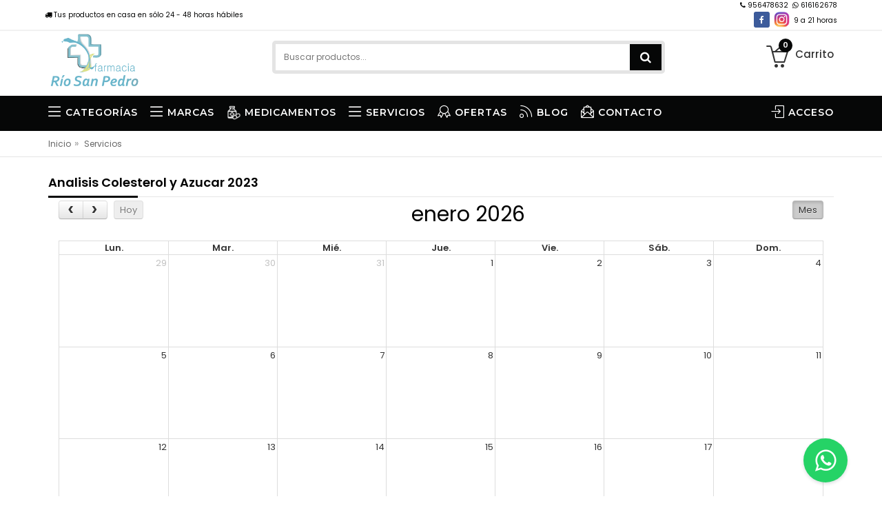

--- FILE ---
content_type: text/html; charset=UTF-8
request_url: https://www.preciofarmacia.com/servicios/144
body_size: 28224
content:
<!DOCTYPE html>
<html lang="en">
<head>
<!-- Basic page needs -->
<meta charset="utf-8">

<meta http-equiv="Content-Type" content="text/html">
<!--[if IE]>
<meta http-equiv="X-UA-Compatible" content="IE=edge">
<![endif]-->
<meta http-equiv="x-ua-compatible" content="ie=edge">
<title>
                        PrecioFarmacia | Medicamentos al Mejor Precio Online            </title>

<meta name="description" content="Compra medicamentos, productos de salud y cuidado personal al mejor precio en PrecioFarmacia. Entrega rápida, atención profesional y ofertas exclusivas online. ¡Tu farmacia de confianza desde casa!
" />
<meta name="keywords" content="precio; precios; farmacia; online; farmaciaonline; parafarmacia; productos; medicamentos; comprarmedicinas; saludonline; productosfarmacéuticos" />




<meta name="facebook-domain-verification" content="r2a4loi1ah2flb3kpr91loxuppwv7x" />

<meta name="robots" content="index, follow">
<meta name="author" content="PrecioFarmacia">
<meta name="viewport" content="width=device-width, initial-scale=1.0">

<!-- Google Tag Manager -->
<script>(function(w,d,s,l,i){w[l]=w[l]||[];w[l].push({'gtm.start':
new Date().getTime(),event:'gtm.js'});var f=d.getElementsByTagName(s)[0],
j=d.createElement(s),dl=l!='dataLayer'?'&l='+l:'';j.async=true;j.src=
'https://www.googletagmanager.com/gtm.js?id='+i+dl;f.parentNode.insertBefore(j,f);
})(window,document,'script','dataLayer','GTM-WJF8ZLM4');</script>
<!-- End Google Tag Manager -->


<meta name="google" content="" />

    <link rel="canonical" href="https://www.preciofarmacia.com/servicios/144" />
    
<meta property="og:locale" content="es_ES" />
<meta property="og:type" content="website" />
<meta property="og:title" content="PrecioFarmacia | Medicamentos al Mejor Precio Online" />
<meta property="og:description" content="Compra medicamentos, productos de salud y cuidado personal al mejor precio en PrecioFarmacia. Entrega rápida, atención profesional y ofertas exclusivas online. ¡Tu farmacia de confianza desde casa!
" />

    <meta property="og:url" content="https://www.preciofarmacia.com/servicios/144" />
    
<meta property="og:image" content="https://www.preciofarmacia.com//attachments/logos_empresas/80.png">

<!-- Mobile specific metás  -->
<meta name="viewport" content="width=device-width, initial-scale=1">

<script src="https://cmp.osano.com/6olk9SR5Fqqvs4Y/18fe8d03-cfe3-482e-b9ab-929799f8ca54/osano.js"></script>

<!-- Favicons Icon -->
<!--<link rel="shortcut icon" type="image/x-icon" href="favicon.ico">-->

<link rel="shortcut icon" type="image/x-icon" href="https://www.preciofarmacia.com//attachments/bolsa-192x192.png" />
<link rel="apple-touch-icon" href="https://www.preciofarmacia.com//attachments/bolsa-192x192.png" />
                        
<script>
// main visibility API function 
// use visibility API to check if current tab is active or not
var vis = (function(){
    var stateKey, 
        eventKey, 
        keys = {
                hidden: "visibilitychange",
                webkitHidden: "webkitvisibilitychange",
                mozHidden: "mozvisibilitychange",
                msHidden: "msvisibilitychange"
    };
    for (stateKey in keys) {
        if (stateKey in document) {
            eventKey = keys[stateKey];
            break;
        }
    }
    return function(c) {
        if (c) document.addEventListener(eventKey, c);
        return !document[stateKey];
    }
})();

// check if current tab is active or not
vis(function(){
    const isFirefoxBrowser = navigator.userAgent.includes('Firefox');

    if (isFirefoxBrowser) {
        if(vis()){

            // tween resume() code goes here	
            //setTimeout(function(){            
                                $('link[rel="shortcut icon"]').attr('href', 'https://www.preciofarmacia.com//attachments/bolsa-192x192.png?1769759890');
                            //},100);		

        } else {

            // tween pause() code goes here
            //console.log("tab is invisible - has blur");
                        $('link[rel="shortcut icon"]').attr('href', 'https://www.preciofarmacia.com//attachments/bolsa-192x192-blanco.png?1769759890')
                    }
    }
});
</script>
<!-- CSS Style -->
<link href="https://www.preciofarmacia.com//assets/themes/v2/css/bootstrap.min.css?7914089" rel="stylesheet">
<link href="https://www.preciofarmacia.com//assets/themes/v2/css/bootstrap.css?12129220" rel="stylesheet">
<link href="https://www.preciofarmacia.com//assets/themes/v2/css/animate.css?51812125" rel="stylesheet">
<link href="https://www.preciofarmacia.com//assets/themes/v2/css/font-awesome.min.css?35601947" rel="stylesheet">
<link href="https://www.preciofarmacia.com//assets/themes/v2/css/simple-line-icons.css?35002284" rel="stylesheet">
<link href="https://www.preciofarmacia.com//assets/themes/v2/css/pe-icon-7-stroke.min.css?97863915" rel="stylesheet">
<link href="https://www.preciofarmacia.com//assets/themes/v2/css/owl.carousel.css?81627970" rel="stylesheet">
<link href="https://www.preciofarmacia.com//assets/themes/v2/css/owl.transitions.css?52306726" rel="stylesheet">
<link href="https://www.preciofarmacia.com//assets/themes/v2/css/flexslider.css?82165318" rel="stylesheet">
<link href="https://www.preciofarmacia.com//assets/themes/v2/css/jquery-ui.css?87901108" rel="stylesheet">
<link href="https://www.preciofarmacia.com//assets/themes/v2/css/revolution-slider.css?27526619" rel="stylesheet">
<link href="https://www.preciofarmacia.com//assets/themes/v2/css/quick_view_popup.css?28563247" rel="stylesheet">
<link href="https://www.preciofarmacia.com//assets/themes/v2/css/blog.css?29134665" rel="stylesheet">
<link href="https://www.preciofarmacia.com//assets/themes/v2/css/shortcode.css?88782243" rel="stylesheet">
<link href="https://www.preciofarmacia.com//assets/themes/v2/css/shortcodes/shortcodes.css?58886349" rel="stylesheet">
<link href="https://www.preciofarmacia.com//assets/themes/v2/css/shortcodes/featured-box.css?22451975" rel="stylesheet">
<link href="https://www.preciofarmacia.com//assets/themes/v2/css/shortcodes/pricing-table.css?8229247" rel="stylesheet">
<link href="https://www.preciofarmacia.com//assets/themes/v2/css/shortcodes/tooltip.css?93222434" rel="stylesheet">
<link href="https://www.preciofarmacia.com//assets/themes/v2/css/shortcodes/post.css?24443979" rel="stylesheet">
<link href="https://www.preciofarmacia.com//assets/themes/v2/css/style.css?79244375" rel="stylesheet">
<link href="https://www.preciofarmacia.com//assets/themes/v2/css/responsive.css?58898078" rel="stylesheet">
<link href="https://www.preciofarmacia.com//assets/themes/v2/css/fullcalendar.min.css?18441002" rel="stylesheet">
<link href="https://www.preciofarmacia.com//assets/themes/v2/css/jquery.typeahead.css?33590740" rel="stylesheet">

<link href="https://www.preciofarmacia.com//assets/themes/v2/css/custom.css?19875664" rel="stylesheet">
<script language="javascript">
    var base_url = "https://www.preciofarmacia.com/";
    var url_online = "";
    var idCliente = "80";
    var esBoticavip = 0;
    var esFarmazul = 0;
    var bPreguntar = 0;
</script>

<style>
    
        
a:hover {
    color: #060707}

.newsletter-popup i {
    background-color: #060707;
}

#newsletter-popup #newsletter-form .actions .button-subscribe {
    background-color: #060707;
}

#newsletter-popup #newsletter-form .actions .button-subscribe:hover {
    background: #060707;
}

.welcome-info .page-header p em {
    border-bottom: 2px #060707 solid;
}

.welcome-info .page-header .text-main {
    color: #060707}

.language-currency-wrapper .block>div>span:hover {
    color: #060707}

.language-currency-wrapper .block>ul li a:hover {
	color: #060707;
}

.headerlinkmenu ul.links a:hover {
	color: #060707;
}

#search button {
	background: #060707;
}

#search button:hover {
	background: #060707;
}
#search-empresas button {
	background: #060707;
}

#search-empresas button:hover {
	background: #060707;
}
.shipping-inner i {
	border: 1px #060707 solid;
	color: #060707;
}

.link-wishlist:hover i, .jtv-user-info:hover .current-open i {
	color: #060707;
}

.mini-cart .basket a .cart-total {
	background-color: #060707;
}

.mini-cart .basket a:hover .fa-shopping-basket:before {
	background: #060707;
}

.mini-cart .actions .view-cart {
	background: #060707;
}

.remove-cart:hover {
	color: #060707;
}

.our-features-box {
	background: #060707;
}

.hover_data .desc-text {
	color: #060707;
}

a.shop-now {
	border: 2px #060707 solid;
}

.bottom-banner-img:hover .shop-now-btn {
	background-color: #060707;
	border-color: #060707;
}

.hot-offer-text {
	color: #060707;
}

a.link {
	background: #060707;
}

.home-nav-tabs.home-product-tabs>li>a {
	border: 0px solid #060707;
}

.home-nav-tabs.home-product-tabs>li>a:before {
	background-color: #060707;
}

.home-nav-tabs>li.active>a, .home-nav-tabs>li.active>a:hover, .home-nav-tabs>li.active>a:focus {
	border: 0px solid #060707;
	border-bottom: 2px solid #060707;
	color: #060707;
}

.home-tab .tab-title:before {
	background: #060707;
}

.title-divider span {
	background: #060707;
}

.page-header:before {
	background: none repeat scroll 0 0 #060707;
}

.page-header .text-main {
	color: #060707}

.add-to-cart-mt {
	background: #060707;
}
.add-to-cart-mt:hover {
	background: #060707;
}

.pr-info-area .pr-button .s-button a:hover {
	background: #060707;
}

.pr-button .mt-button a:hover {
	background: #060707;
	border: 0px #060707 solid;
}

.product-item .item-inner .item-info .item-title a:hover {
	color: #060707;
}

.product-item .item-inner:hover .item-info .add-to-cart {
	background-color: #060707;
	border: 1px #060707 solid;
}

.slider-items-products .owl-buttons a:hover {
	color: #060707;
	border: 0px #060707 solid
}

.blog-content-jtv a:hover {
	color: #060707;
}

.blog-content-jtv .read-more {
	color: #060707;
}
.blog-content-jtv .read-more:hover {
	color: #060707;
}

#back-to-top:hover {
	background: #060707;
	border: 1px #060707 solid;
}

footer .footer-links ul li a:hover {
	color: #060707}

.email .fa-envelope:before {
	border: 1px solid #060707;
	background: #060707;
}

.address .fa-map-marker:before {
	border: 1px solid #060707;
	background: #060707;
}
.phone .fa-phone:before {
	border: 1px solid #060707;
	background: #060707;
}

.social .fb a:hover, .social .tw a:hover, .social .googleplus a:hover, .social .rss a:hover, .social .instagram a:hover, .social .linkedin a:hover {
	background: #060707}

footer .footer-contact-item .footer-contact-icon {
	color: #060707;
}

nav {
            background: #060707;
    }
.jtv-sticky-menu {
	background: #060707;
}

nav a:hover {
	color: #060707;
}

.mtmegamenu .mt-root-item a:hover {
	color: #060707}

.mtmegamenu .demo_custom_link_cms .menu-item.depth-1>.title a:hover {
	color: #060707}

.mtmegamenu .submenu .title a:hover {
	color: #060707}
.mtmegamenu>ul>li.active, .menu-bottom .menu-bottom-dec a {
	background-color: #060707;
}
.mtmegamenu>ul>li.active:hover, .menu-bottom .menu-bottom-dec a:hover {
	border-color: #060707}

#mobile-menu {
	background: #060707;
}

.menu > li > a:hover, .menu > li > a:focus, .menu > li.active > a {
	color: #060707;
}

.mega-menu-category > .nav > li > a:hover, .mega-menu-category > .nav > li > a:focus, .mega-menu-category > .nav > li.active > a {
	color: #060707;
}

.popup .nav li:before, .popup .nav li li:before {
	color: #060707;
}

.popup .nav > li > a:hover, .popup .nav > li > a:focus {
	color: #060707;
}

.box-banner .price-sale {
	color: #060707;
}

.box-banner a:hover {
	color: #060707;
}

.navbar-primary {
	background-color: #060707;
}

.view-mode li.active a {
	color: #060707}

.pagination-area ul li a:hover {
	background: #060707;
	border: 1px solid #060707;
}
.pagination-area ul li a.active {
	background: #060707;
	border: 1px solid #060707;
}

.filter-price .ui-slider .ui-slider-handle {
	border: 1px solid #060707;
}

.button:hover {
	background: #060707;
	border: 1px solid #060707;
}

.breadcrumbs a:hover {
	color: #060707;
}

.category-sidebar .sidebar-title {
	background-color: #060707;
}

.sidebar-bar-title h3 {
	border-bottom: 2px solid #060707;
}

.product-price-range .slider-range-price .ui-slider-handle {
	border: 1px #060707 solid;
	background: #060707;
}

.check-box-list label:hover {
	color: #060707}

.check-box-list input[type="checkbox"]:checked+label span.button {
	background: #060707 url("../images/checked.png") no-repeat center center
}
.check-box-list input[type="checkbox"]:checked+label {
	color: #060707}

.size li a:hover {
	border-color: #060707}

.button.button-clear:hover {
	background: #060707;
	border: 1px solid #060707;
}

.popular-tags-area .tag li a:hover {
	background: #060707;
}

.special-product a.link-all {
	background: #060707;
	border: 1px solid #060707;
}

.category-description a.info {
	background: #060707;
	border: 1px solid #060707;
}

.products-list .desc a.link-learn {
	color: #060707}

.regular-price .price {
	color: #060707;
}

.price-box .price-from .price {
	color: #060707}
.price-box .price-to .price {
	color: #060707}
.price-box .minimal-price .price {
	color: #060707}

.special-price .price {
	color: #060707;
}

.product-view-area .flexslider-thumb .flex-direction-nav a:hover {
	background-color: #060707;
}

.product-view-area .product-details-area .special-price .price {
	color: #060707;
}

.dec.qtybutton:hover, .inc.qtybutton:hover {
	background-color: #060707;
}

.button.pro-add-to-cart {
	background: #060707;
	border: 1px #060707 solid;
}

.button.cart-button {
	background: #060707;
	border: 1px #060707 solid;
}

.product-cart-option ul li a:hover, .product-cart-option ul li a:hover i {
	color: #060707}

.share-box .socials-box a:hover, .pro-tags a:hover {
	color: #060707;
}

/*.product-tabs li.active a {
	border: 1px solid #060707;
	background: #060707;
}*/

.nav-tabs>li.active>a, .nav-tabs>li.active>a:hover, .nav-tabs>li.active>a:focus {
	border-bottom: 2px solid #060707;
	color: #060707}
.nav-tabs>li>a:hover {
	color: #060707;
	border-bottom: 2px solid #060707;
}

.button.add-tags {
	background: #060707;
	border: 1px solid #060707;
}

.review-ratting p a {
	color: #060707;
}

.reviews-content-right h3 span {
	color: #060707}

.reviews-content-right table tr th {
	background: #060707;
}

.related-product-area .page-header:before {
	background: #060707;
}

.page-content .page-title:before, .page-title:before {
	background: #060707;
}

.page-order .cart_navigation a.checkout-btn {
	background: #060707;
	border: 1px solid #060707;
}

.cart_summary .qty a:hover {
	background: #060707;
}

.wishlist-item table .td-add-to-cart > a:hover, .wishlist-item .all-cart:hover {
	background: #060707;
	border: 1px #060707 solid;
}

.wishlist-item table a:hover {
	color: #060707;
}

.sidebar-account .block-content li a:hover {
	color: #060707}
.sidebar-account .block-content li.current {
	color: #060707}

.table-compare .action .button:hover, .table-compare .add-cart:hover {
	background: #060707;
	border: 1px #060707 solid;
}

.error_pagenotfound em {
	color: #060707;
}
a.button-back {
	background: #060707;
}
a.button-back:hover {
	background: #060707;
}

.about-page ul li a:hover {
	color: #060707;
}
.about-page .text_color {
	color: #060707;
}

.align-center-btn a.button {
	border: 1px #060707 solid;
	background: #060707;
}
.align-center-btn a.button.buy-temp {
	background: #060707;
	border: 1px #060707 solid;
}

.faq-page .content-box.color-effect-1 {
	background: #060707;
}

.faq-page .box-icon-effect-1 .box-icon i {
	color: #060707;
}

.jtv-best-sale .products-grid .item .item-inner .item-info .info-inner .item-title a:hover {
	color: #060707;
}
.jtv-best-sale .products-grid .item:hover .item-inner .item-info .info-inner .item-title a {
	color: #060707;
}

.best-title:before {
	background: #060707;
}
.jtv-best-sale .add-to-cart:hover {
	border: 0px #060707 solid;
}

.jtv-best-sale .pr-button-hover .mt-button a:hover {
	border: 0px #060707 solid;
	background-color: #060707;
}

.jtv-best-sale .owl-theme .owl-controls.clickable .owl-page:hover span {
	background: #060707;
}
.jtv-best-sale .owl-theme .owl-controls .owl-page.active span {
	background: #060707;
}

.on-sale-product .owl-theme .owl-controls.clickable .owl-page:hover span {
	background: #060707;
}
.on-sale-product .owl-theme .owl-controls .owl-page.active span {
	background: #060707;
}

.on-sale-product .add-to-cart:hover {
	background-color: #060707;
	border: 1px #060707 solid;
}

.item-inner .item-info .item-title a:hover {
	color: #060707;
}

.item-inner .item-info .add-to-cart:hover {
	background-color: #060707;
}

.btn-minus:hover, .btn-plus:hover {
	background-color: #060707;
}

.cart_summary .qty a:hover {
	background: #060707;
}

.li-menu-mobile-right {
    border-right: 1px solid #060707; 
    border-top: 1px solid #060707;
}

.menu-mobile-right {
    background-color: #fff; 
    color: #060707 !important;
}
.header-container {
	background-color: #fff;
        position: fixed;
        width: 100%;
        z-index: 1;
        //height: 144px;
        //height: 168px;
        height: 140px;
	//padding-bottom: 25px;
        border-bottom: 1px solid #060707;
}

#datosComplementarios a {
    color: #060707 !important;
}

#boxAnimated {
    width: 50%;
}

#boxAnimated::after {
    content: "";
    position: absolute;
    bottom: -100%;
    left: 0%;
    height: 100%;
    width: 100%;
    background-color: #fff;
    box-sizing: border-box;
    border-radius: 40%;
    animation: spin 6s linear infinite;
}

.cuadroMarca {
	border: 1px solid #060707;
	border-radius: 10px;
        display: grid; 
        justify-content: center; 
        justify-items: center;
}

.tp-leftarrow.default, .tp-rightarrow.default {
        border: 3px solid #060707;
        color: #060707;
}
.tp-leftarrow.default:hover, .tp-rightarrow.default:hover {
	color: #060707;
}

.colorPrincipal {
	color: #060707 !important;
}

.bordesRedesSociales { 
	border: 2px solid #060707;
}

.fondoColorPrincipal {
	background: #060707 !important;
}

.botonVentaOnline{
	color: white;
	font-size: 30px;
	padding-top: 10px;
	padding-bottom: 10px;
	padding-left: 50px;
	padding-right: 50px;
	border-top-right-radius: 30px;
	border-bottom-right-radius: 30px;
	border-top-left-radius: 30px;
	border-bottom-left-radius: 30px;
}

.botonVentaOnline:hover{
	color: #201f1f !important;
}


@keyframes spin {
  0% {
    transform: translateY(0) rotate(0deg);
  }
  100% {
    transform: translateY(-100%) rotate(360deg);
  }
}

.tooltip {
    max-width: none;
    white-space: nowrap;
}
</style>
</head>

<body class="contact_us_page">
<!--[if lt IE 8]>
<p class="browserupgrade">You are using an <strong>outdated</strong> browser. Please <a href="http://browsehappy.com/">upgrade your browser</a> to improve your experience.</p>
<![endif]-->

<!-- Google Tag Manager (noscript) -->
<noscript><iframe src="https://www.googletagmanager.com/ns.html?id=GTM-WJF8ZLM4"
height="0" width="0" style="display:none;visibility:hidden"></iframe></noscript>
<!-- End Google Tag Manager (noscript) -->


<!-- mobile menu -->
<div id="mobile-menu">
  <ul>
    <li><a href="https://www.preciofarmacia.com/" class="home1 enlace-movil"><i class="icon-home icons"></i> Inicio</a></li>

                                        <li><a class="enlace-movil-cat" href=""><i class="icon-menu icons"></i> CATEGOR&Iacute;AS</a>
                    <ul>
                <li><a class="enlace-movil-cat" href="https://www.preciofarmacia.com/productos/cosmetica-y-belleza"><img class="icon-category-mobil" src="https://www.preciofarmacia.com//attachments/iconos-categorias/movil/cosmetica-y-belleza.png" alt="COSMÉTICA Y BELLEZA">COSMÉTICA Y BELLEZA</a><ul><li style="border-top: none !important;"><a class="enlace-movil-cat" href="https://www.preciofarmacia.com/productosSub/cosmetica-y-belleza/facial"><img class="icon-subcategory-mobil" src="https://www.preciofarmacia.com//attachments/iconos-categorias/movil/cosmetica-y-belleza-facial.png" alt="FACIAL">FACIAL</a></li><li style="border-top: none !important;"><a class="enlace-movil-cat" href="https://www.preciofarmacia.com/productosSub/cosmetica-y-belleza/corporal"><img class="icon-subcategory-mobil" src="https://www.preciofarmacia.com//attachments/iconos-categorias/movil/cosmetica-y-belleza-corporal.png" alt="CORPORAL">CORPORAL</a></li><li style="border-top: none !important;"><a class="enlace-movil-cat" href="https://www.preciofarmacia.com/productosSub/cosmetica-y-belleza/ojos"><img class="icon-subcategory-mobil" src="https://www.preciofarmacia.com//attachments/iconos-categorias/movil/cosmetica-y-belleza-ojos.png" alt="OJOS">OJOS</a></li><li style="border-top: none !important;"><a class="enlace-movil-cat" href="https://www.preciofarmacia.com/productosSub/cosmetica-y-belleza/labios"><img class="icon-subcategory-mobil" src="https://www.preciofarmacia.com//attachments/iconos-categorias/movil/cosmetica-y-belleza-labios.png" alt="LABIOS">LABIOS</a></li><li style="border-top: none !important;"><a class="enlace-movil-cat" href="https://www.preciofarmacia.com/productosSub/cosmetica-y-belleza/maquillaje-y-color"><img class="icon-subcategory-mobil" src="https://www.preciofarmacia.com//attachments/iconos-categorias/movil/cosmetica-y-belleza-maquillaje-y-color.png" alt="MAQUILLAJE Y COLOR">MAQUILLAJE Y COLOR</a></li><li style="border-top: none !important;"><a class="enlace-movil-cat" href="https://www.preciofarmacia.com/productosSub/cosmetica-y-belleza/hombre"><img class="icon-subcategory-mobil" src="https://www.preciofarmacia.com//attachments/iconos-categorias/movil/cosmetica-y-belleza-hombre.png" alt="HOMBRE">HOMBRE</a></li><li style="border-top: none !important;"><a class="enlace-movil-cat" href="https://www.preciofarmacia.com/productosSub/cosmetica-y-belleza/sol"><img class="icon-subcategory-mobil" src="https://www.preciofarmacia.com//attachments/iconos-categorias/movil/cosmetica-y-belleza-sol.png" alt="SOL">SOL</a></li><li style="border-top: none !important;"><a class="enlace-movil-cat" href="https://www.preciofarmacia.com/productosSub/cosmetica-y-belleza/limpieza"><img class="icon-subcategory-mobil" src="https://www.preciofarmacia.com//attachments/iconos-categorias/movil/cosmetica-y-belleza-limpieza.png" alt="LIMPIEZA">LIMPIEZA</a></li><li style="border-top: none !important;"><a class="enlace-movil-cat" href="https://www.preciofarmacia.com/productosSub/cosmetica-y-belleza/acne"><img class="icon-subcategory-mobil" src="https://www.preciofarmacia.com//attachments/iconos-categorias/movil/cosmetica-y-belleza-acne.png" alt="ACNÉ">ACNÉ</a></li><li style="border-top: none !important;"><a class="enlace-movil-cat" href="https://www.preciofarmacia.com/productosSub/cosmetica-y-belleza/packskits-cuidado"><img class="icon-subcategory-mobil" src="https://www.preciofarmacia.com//attachments/iconos-categorias/movil/cosmetica-y-belleza-packskits-cuidado.png" alt="PACKS/KITS CUIDADO">PACKS/KITS CUIDADO</a></li></ul></li><li><a class="enlace-movil-cat" href="https://www.preciofarmacia.com/productos/higiene-y-salud"><img class="icon-category-mobil" src="https://www.preciofarmacia.com//attachments/iconos-categorias/movil/higiene-y-salud.png" alt="HIGIENE Y SALUD">HIGIENE Y SALUD</a><ul><li style="border-top: none !important;"><a class="enlace-movil-cat" href="https://www.preciofarmacia.com/productosSub/higiene-y-salud/piojos"><img class="icon-subcategory-mobil" src="https://www.preciofarmacia.com//attachments/iconos-categorias/movil/higiene-y-salud-piojos.png" alt="PIOJOS">PIOJOS</a></li><li style="border-top: none !important;"><a class="enlace-movil-cat" href="https://www.preciofarmacia.com/productosSub/higiene-y-salud/bucal"><img class="icon-subcategory-mobil" src="https://www.preciofarmacia.com//attachments/iconos-categorias/movil/higiene-y-salud-bucal.png" alt="BUCAL">BUCAL</a></li><li style="border-top: none !important;"><a class="enlace-movil-cat" href="https://www.preciofarmacia.com/productosSub/higiene-y-salud/corporal"><img class="icon-subcategory-mobil" src="https://www.preciofarmacia.com//attachments/iconos-categorias/movil/higiene-y-salud-corporal.png" alt="CORPORAL">CORPORAL</a></li><li style="border-top: none !important;"><a class="enlace-movil-cat" href="https://www.preciofarmacia.com/productosSub/higiene-y-salud/cabello"><img class="icon-subcategory-mobil" src="https://www.preciofarmacia.com//attachments/iconos-categorias/movil/higiene-y-salud-cabello.png" alt="CABELLO">CABELLO</a></li><li style="border-top: none !important;"><a class="enlace-movil-cat" href="https://www.preciofarmacia.com/productosSub/higiene-y-salud/intima"><img class="icon-subcategory-mobil" src="https://www.preciofarmacia.com//attachments/iconos-categorias/movil/higiene-y-salud-intima.png" alt="ÍNTIMA">ÍNTIMA</a></li><li style="border-top: none !important;"><a class="enlace-movil-cat" href="https://www.preciofarmacia.com/productosSub/higiene-y-salud/botiquin"><img class="icon-subcategory-mobil" src="https://www.preciofarmacia.com//attachments/iconos-categorias/movil/higiene-y-salud-botiquin.png" alt="BOTIQUÍN">BOTIQUÍN</a></li><li style="border-top: none !important;"><a class="enlace-movil-cat" href="https://www.preciofarmacia.com/productosSub/higiene-y-salud/antimosquitos"><img class="icon-subcategory-mobil" src="https://www.preciofarmacia.com//attachments/iconos-categorias/movil/higiene-y-salud-antimosquitos.png" alt="ANTIMOSQUITOS">ANTIMOSQUITOS</a></li></ul></li><li><a class="enlace-movil-cat" href="https://www.preciofarmacia.com/productos/infantil"><img class="icon-category-mobil" src="https://www.preciofarmacia.com//attachments/iconos-categorias/movil/infantil.png" alt="INFANTIL">INFANTIL</a><ul><li style="border-top: none !important;"><a class="enlace-movil-cat" href="https://www.preciofarmacia.com/productosSub/infantil/alimentacion"><img class="icon-subcategory-mobil" src="https://www.preciofarmacia.com//attachments/iconos-categorias/movil/infantil-alimentacion.png" alt="ALIMENTACIÓN">ALIMENTACIÓN</a></li><li style="border-top: none !important;"><a class="enlace-movil-cat" href="https://www.preciofarmacia.com/productosSub/infantil/hidratacion"><img class="icon-subcategory-mobil" src="https://www.preciofarmacia.com//attachments/iconos-categorias/movil/infantil-hidratacion.png" alt="HIDRATACIÓN">HIDRATACIÓN</a></li><li style="border-top: none !important;"><a class="enlace-movil-cat" href="https://www.preciofarmacia.com/productosSub/infantil/higiene"><img class="icon-subcategory-mobil" src="https://www.preciofarmacia.com//attachments/iconos-categorias/movil/infantil-higiene.png" alt="HIGIENE">HIGIENE</a></li><li style="border-top: none !important;"><a class="enlace-movil-cat" href="https://www.preciofarmacia.com/productosSub/infantil/chupetes"><img class="icon-subcategory-mobil" src="https://www.preciofarmacia.com//attachments/iconos-categorias/movil/infantil-chupetes.png" alt="CHUPETES">CHUPETES</a></li><li style="border-top: none !important;"><a class="enlace-movil-cat" href="https://www.preciofarmacia.com/productosSub/infantil/biberones-y-tetinas"><img class="icon-subcategory-mobil" src="https://www.preciofarmacia.com//attachments/iconos-categorias/movil/infantil-biberones-y-tetinas.png" alt="BIBERONES Y TETINAS">BIBERONES Y TETINAS</a></li><li style="border-top: none !important;"><a class="enlace-movil-cat" href="https://www.preciofarmacia.com/productosSub/infantil/para-mi-mama"><img class="icon-subcategory-mobil" src="https://www.preciofarmacia.com//attachments/iconos-categorias/movil/infantil-para-mi-mama.png" alt="PARA MI MAMÁ">PARA MI MAMÁ</a></li><li style="border-top: none !important;"><a class="enlace-movil-cat" href="https://www.preciofarmacia.com/productosSub/infantil/juguetes"><img class="icon-subcategory-mobil" src="https://www.preciofarmacia.com//attachments/iconos-categorias/movil/infantil-juguetes.png" alt="JUGUETES">JUGUETES</a></li></ul></li><li><a class="enlace-movil-cat" href="https://www.preciofarmacia.com/productos/nutricion"><img class="icon-category-mobil" src="https://www.preciofarmacia.com//attachments/iconos-categorias/movil/nutricion.png" alt="NUTRICIÓN">NUTRICIÓN</a><ul><li style="border-top: none !important;"><a class="enlace-movil-cat" href="https://www.preciofarmacia.com/productosSub/nutricion/adelgazar"><img class="icon-subcategory-mobil" src="https://www.preciofarmacia.com//attachments/iconos-categorias/movil/nutricion-adelgazar.png" alt="ADELGAZAR">ADELGAZAR</a></li><li style="border-top: none !important;"><a class="enlace-movil-cat" href="https://www.preciofarmacia.com/productosSub/nutricion/vitaminas"><img class="icon-subcategory-mobil" src="https://www.preciofarmacia.com//attachments/iconos-categorias/movil/nutricion-vitaminas.png" alt="VITAMINAS">VITAMINAS</a></li><li style="border-top: none !important;"><a class="enlace-movil-cat" href="https://www.preciofarmacia.com/productosSub/nutricion/complementos-alimenticios"><img class="icon-subcategory-mobil" src="https://www.preciofarmacia.com//attachments/iconos-categorias/movil/nutricion-complementos-alimenticios.png" alt="COMPLEMENTOS ALIMENTICIOS">COMPLEMENTOS ALIMENTICIOS</a></li><li style="border-top: none !important;"><a class="enlace-movil-cat" href="https://www.preciofarmacia.com/productosSub/nutricion/nutricion-deportiva"><img class="icon-subcategory-mobil" src="https://www.preciofarmacia.com//attachments/iconos-categorias/movil/nutricion-nutricion-deportiva.png" alt="NUTRICIÓN DEPORTIVA">NUTRICIÓN DEPORTIVA</a></li><li style="border-top: none !important;"><a class="enlace-movil-cat" href="https://www.preciofarmacia.com/productosSub/nutricion/insomnio-estres-y-ansiedad"><img class="icon-subcategory-mobil" src="https://www.preciofarmacia.com//attachments/iconos-categorias/movil/nutricion-insomnio-estres-y-ansiedad.png" alt="INSOMNIO, ESTRÉS Y ANSIEDAD">INSOMNIO, ESTRÉS Y ANSIEDAD</a></li></ul></li><li class="nosub"><a class="enlace-movil-cat" href="https://www.preciofarmacia.com/productos/fitoterapia"><img class="icon-category-mobil" src="https://www.preciofarmacia.com//attachments/iconos-categorias/movil/fitoterapia.png" alt="FITOTERAPIA">FITOTERAPIA</a></li><li><a class="enlace-movil-cat" href="https://www.preciofarmacia.com/productos/optica"><img class="icon-category-mobil" src="https://www.preciofarmacia.com//attachments/iconos-categorias/movil/optica.png" alt="ÓPTICA">ÓPTICA</a><ul><li style="border-top: none !important;"><a class="enlace-movil-cat" href="https://www.preciofarmacia.com/productosSub/optica/gafas"><img class="icon-subcategory-mobil" src="https://www.preciofarmacia.com//attachments/iconos-categorias/movil/optica-gafas.png" alt="GAFAS">GAFAS</a></li></ul></li><li class="nosub"><a class="enlace-movil-cat" href="https://www.preciofarmacia.com/productos/ortopedia"><img class="icon-category-mobil" src="https://www.preciofarmacia.com//attachments/iconos-categorias/movil/ortopedia.png" alt="ORTOPEDIA">ORTOPEDIA</a></li><li class="nosub"><a class="enlace-movil-cat" href="https://www.preciofarmacia.com/productos/veterinaria"><img class="icon-category-mobil" src="https://www.preciofarmacia.com//attachments/iconos-categorias/movil/veterinaria.png" alt="VETERINARIA">VETERINARIA</a></li><li><a class="enlace-movil-cat" href="https://www.preciofarmacia.com/productos/covid-19"><img class="icon-category-mobil" src="https://www.preciofarmacia.com//attachments/iconos-categorias/movil/covid-19.png" alt="COVID 19">COVID 19</a><ul><li style="border-top: none !important;"><a class="enlace-movil-cat" href="https://www.preciofarmacia.com/productosSub/covid-19/mascarillas"><img class="icon-subcategory-mobil" src="https://www.preciofarmacia.com//attachments/iconos-categorias/movil/covid-19-mascarillas.png" alt="MASCARILLAS">MASCARILLAS</a></li><li style="border-top: none !important;"><a class="enlace-movil-cat" href="https://www.preciofarmacia.com/productosSub/covid-19/gel-hidroalcoholico"><img class="icon-subcategory-mobil" src="https://www.preciofarmacia.com//attachments/iconos-categorias/movil/covid-19-gel-hidroalcoholico.png" alt="GEL HIDROALCOHÓLICO">GEL HIDROALCOHÓLICO</a></li><li style="border-top: none !important;"><a class="enlace-movil-cat" href="https://www.preciofarmacia.com/productosSub/covid-19/test-covid"><img class="icon-subcategory-mobil" src="https://www.preciofarmacia.com//attachments/iconos-categorias/movil/covid-19-test-covid.png" alt="TEST COVID">TEST COVID</a></li></ul></li><li class="nosub"><a class="enlace-movil-cat" href="https://www.preciofarmacia.com/productos/audio"><img class="icon-category-mobil" src="https://www.preciofarmacia.com//attachments/iconos-categorias/movil/audio.png" alt="AUDIO">AUDIO</a></li><li class="nosub"><a class="enlace-movil-cat" href="https://www.preciofarmacia.com/productos/electromedicina"><img class="icon-category-mobil" src="https://www.preciofarmacia.com//attachments/iconos-categorias/movil/electromedicina.png" alt="ELECTROMEDICINA">ELECTROMEDICINA</a></li><li class="nosub"><a class="enlace-movil-cat" href="https://www.preciofarmacia.com/productos/homeopatia"><img class="icon-category-mobil" src="https://www.preciofarmacia.com//attachments/iconos-categorias/movil/homeopatia.png" alt="HOMEOPATIA">HOMEOPATIA</a></li><li><a class="enlace-movil-cat" href="https://www.preciofarmacia.com/productos/marca-propia" alt="MARCA PROPIA"><span class="icon-category-mobil" style="padding-left:20px;">&nbsp;</span>MARCA PROPIA</a><ul><li style="border-top: none !important;"><a class="enlace-movil-cat" href="https://www.preciofarmacia.com/productosSub/marca-propia/articulaciones" alt="ARTICULACIONES"><span class="icon-category-mobil" style="padding-left:20px;">&nbsp;</span>ARTICULACIONES</a></li><li style="border-top: none !important;"><a class="enlace-movil-cat" href="https://www.preciofarmacia.com/productosSub/marca-propia/sueño" alt="SUEÑO"><span class="icon-category-mobil" style="padding-left:20px;">&nbsp;</span>SUEÑO</a></li></ul></li><li><a class="enlace-movil-cat" href="https://www.preciofarmacia.com/productos/accesorios-de-belleza"><img class="icon-category-mobil" src="https://www.preciofarmacia.com//attachments/iconos-categorias/movil/accesorios-de-belleza.png" alt="ACCESORIOS DE BELLEZA">ACCESORIOS DE BELLEZA</a><ul><li style="border-top: none !important;"><a class="enlace-movil-cat" href="https://www.preciofarmacia.com/productosSub/accesorios-de-belleza/pendientes"><img class="icon-subcategory-mobil" src="https://www.preciofarmacia.com//attachments/iconos-categorias/movil/accesorios-de-belleza-pendientes.png" alt="PENDIENTES">PENDIENTES</a></li></ul></li>                </ul>
            </li>
                            
    <li><a class="enlace-movil-cat" href=""><i class="icon-menu icons"></i> MARCAS</a><ul><li><a class="enlace-movil-cat" href="https://www.preciofarmacia.com/marcas/3m"><img class="icon-subcategory" src="https://sisfarma.es/morenolealcm/application/media/mailchimp/3M_wordmark.svg.png" alt="3M">3M</a></li><li><a class="enlace-movil-cat" href="https://www.preciofarmacia.com/marcas/aboca"><img class="icon-subcategory" src="https://sisfarma.es/morenolealcm/application/media/mailchimp/Aboca-logo-AE447FEAA7-seeklogo.com.png" alt="ABOCA">ABOCA</a></li><li><a class="enlace-movil-cat" href="https://www.preciofarmacia.com/marcas/accucheck"><img class="icon-subcategory" src="https://sisfarma.es/morenolealcm/application/media/mailchimp/Accu-chek_Logo.png" alt="ACCUCHECK">ACCUCHECK</a></li><li><a class="enlace-movil-cat" href="https://www.preciofarmacia.com/marcas/acobaby"><img class="icon-subcategory" src="https://sisfarma.es/morenolealcm/application/media/mailchimp/acofarbaby_350x350.jpg" alt="ACOBABY">ACOBABY</a></li><li><a class="enlace-movil-cat" href="https://www.preciofarmacia.com/marcas/acoderm"><img class="icon-subcategory" src="https://sisfarma.es/morenolealcm/application/media/mailchimp/acofarderm_350x350.jpg" alt="ACODERM">ACODERM</a></li><li><a class="enlace-movil-cat" href="https://www.preciofarmacia.com/marcas/acofar"><img class="icon-subcategory" src="https://sisfarma.es/morenolealcm/application/media/mailchimp/logo-acofar.png" alt="ACOFAR">ACOFAR</a></li><li><a class="enlace-movil-cat" href="https://www.preciofarmacia.com/marcas/acofarma"><img class="icon-subcategory" src="https://sisfarma.es/morenolealcm/application/media/mailchimp/logo-acofarma-v22x.png" alt="ACOFARMA">ACOFARMA</a></li><li><a class="enlace-movil-cat" href="https://www.preciofarmacia.com/marcas/actafarma"><img class="icon-subcategory" src="https://sisfarma.es/morenolealcm/application/media/mailchimp/492.jpg" alt="ACTAFARMA">ACTAFARMA</a></li><li><a class="enlace-movil-cat" href="https://www.preciofarmacia.com/marcas/aderma"><img class="icon-subcategory" src="https://sisfarma.es/morenolealcm/application/media/mailchimp/Aderma_Logo.jpg" alt="ADERMA">ADERMA</a></li><li><a class="enlace-movil-cat" href="https://www.preciofarmacia.com/marcas/afterbite"><img class="icon-subcategory" src="https://sisfarma.es/morenolealcm/application/media/mailchimp/AfterBite_Logo.png" alt="AFTERBITE">AFTERBITE</a></li><li><a class="enlace-movil-cat" href="https://www.preciofarmacia.com/marcas/algasiv"><img class="icon-subcategory" src="https://sisfarma.es/morenolealcm/application/media/mailchimp/algasiv_logo-O-1.png" alt="ALGASIV">ALGASIV</a></li><li><a class="enlace-movil-cat" href="https://www.preciofarmacia.com/marcas/almiron"><img class="icon-subcategory" src="https://sisfarma.es/morenolealcm/application/media/mailchimp/almiron_350x350.jpg" alt="ALMIRÓN">ALMIRÓN</a></li><li><a class="enlace-movil-cat" href="https://www.preciofarmacia.com/marcas/alvarez-gomez"><img class="icon-subcategory" src="https://sisfarma.es/morenolealcm/application/media/mailchimp/cropped-logo-alvarez-gomez.png" alt="ÁLVAREZ GÓMEZ">ÁLVAREZ GÓMEZ</a></li><li><a class="enlace-movil-cat" href="https://www.preciofarmacia.com/marcas/anthelios"><img class="icon-subcategory" src="https://sisfarma.es/morenolealcm/application/media/mailchimp/717.jpg" alt="ANTHELIOS">ANTHELIOS</a></li><li><a class="enlace-movil-cat" href="https://www.preciofarmacia.com/marcas/apiserum"><img class="icon-subcategory" src="https://sisfarma.es/morenolealcm/application/media/mailchimp/logo-apiserum_0.png" alt="APISÉRUM">APISÉRUM</a></li><li><a class="enlace-movil-cat" href="https://www.preciofarmacia.com/marcas/apivita"><img class="icon-subcategory" src="https://sisfarma.es/morenolealcm/application/media/mailchimp/apivita-logo.jpg" alt="APIVITA">APIVITA</a></li><li><a class="enlace-movil-cat" href="https://www.preciofarmacia.com/marcas/aposan"><img class="icon-subcategory" src="https://sisfarma.es/morenolealcm/application/media/mailchimp/aposan_350x350.jpg" alt="APOSÁN">APOSÁN</a></li><li><a class="enlace-movil-cat" href="https://www.preciofarmacia.com/marcas/aquilea"><img class="icon-subcategory" src="https://sisfarma.es/morenolealcm/application/media/mailchimp/LogoB_ESP-02_aquilea.original.png" alt="AQUILEA">AQUILEA</a></li><li><a class="enlace-movil-cat" href="https://www.preciofarmacia.com/marcas/aquoral"><img class="icon-subcategory" src="https://sisfarma.es/morenolealcm/application/media/mailchimp/aquoral.jpg" alt="AQUORAL">AQUORAL</a></li><li><a class="enlace-movil-cat" href="https://www.preciofarmacia.com/marcas/arkopharma"><img class="icon-subcategory" src="https://sisfarma.es/morenolealcm/application/media/mailchimp/logo-arkopharma_1.png" alt="ARKOPHARMA">ARKOPHARMA</a></li><li><a class="enlace-movil-cat" href="https://www.preciofarmacia.com/marcas/avene"><img class="icon-subcategory" src="https://sisfarma.es/morenolealcm/application/media/mailchimp/RENO_AVENE_LOGO_210721_01_LOGO_B.png" alt="AVÈNE">AVÈNE</a></li><li><a class="enlace-movil-cat" href="https://www.preciofarmacia.com/marcas/bayer"><img class="icon-subcategory" src="https://sisfarma.es/morenolealcm/application/media/mailchimp/logobayer.png" alt="BAYER">BAYER</a></li><li><a class="enlace-movil-cat" href="https://www.preciofarmacia.com/marcas/bepanthol"><img class="icon-subcategory" src="https://sisfarma.es/morenolealcm/application/media/mailchimp/logobepanthol.jpg" alt="BEPANTHOL">BEPANTHOL</a></li><li><a class="enlace-movil-cat" href="https://www.preciofarmacia.com/marcas/beter"><img class="icon-subcategory" src="https://sisfarma.es/morenolealcm/application/media/mailchimp/logobeter.jpg" alt="BETER">BETER</a></li><li><a class="enlace-movil-cat" href="https://www.preciofarmacia.com/marcas/betres-on"><img class="icon-subcategory" src="https://sisfarma.es/morenolealcm/application/media/mailchimp/logobetres.png" alt="BETRÈS ON">BETRÈS ON</a></li><li><a class="enlace-movil-cat" href="https://www.preciofarmacia.com/marcas/bexident"><img class="icon-subcategory" src="https://sisfarma.es/morenolealcm/application/media/mailchimp/logobexident.jpg" alt="BEXIDENT">BEXIDENT</a></li><li><a class="enlace-movil-cat" href="https://www.preciofarmacia.com/marcas/bimel"><img class="icon-subcategory" src="https://sisfarma.es/morenolealcm/application/media/mailchimp/Bimel_Logo.jpeg" alt="BIMEL">BIMEL</a></li><li><a class="enlace-movil-cat" href="https://www.preciofarmacia.com/marcas/bioderma"><img class="icon-subcategory" src="https://sisfarma.es/morenolealcm/application/media/mailchimp/LOgobioderma.png" alt="BIODERMA">BIODERMA</a></li><li><a class="enlace-movil-cat" href="https://www.preciofarmacia.com/marcas/biretix"><img class="icon-subcategory" src="https://sisfarma.es/morenolealcm/application/media/mailchimp/logobiretix.png" alt="BIRETIX">BIRETIX</a></li><li><a class="enlace-movil-cat" href="https://www.preciofarmacia.com/marcas/botanica-pharma"><img class="icon-subcategory" src="https://sisfarma.es/morenolealcm/application/media/mailchimp/logobotanicapharma.png" alt="BOTANICA PHARMA">BOTANICA PHARMA</a></li><li><a class="enlace-movil-cat" href="https://www.preciofarmacia.com/marcas/botanicapharma"><img class="icon-subcategory" src="https://sisfarma.es/morenolealcm/application/media/mailchimp/logobotanicapharma.png" alt="BOTANICAPHARMA">BOTANICAPHARMA</a></li><li><a class="enlace-movil-cat" href="https://www.preciofarmacia.com/marcas/cantabria-labs"><img class="icon-subcategory" src="https://sisfarma.es/morenolealcm/application/media/mailchimp/logocantabria.png" alt="CANTABRIA LABS">CANTABRIA LABS</a></li><li><a class="enlace-movil-cat" href="https://www.preciofarmacia.com/marcas/cerave"><img class="icon-subcategory" src="https://sisfarma.es/morenolealcm/application/media/mailchimp/logocerave.png" alt="CERAVE">CERAVE</a></li><li><a class="enlace-movil-cat" href="https://www.preciofarmacia.com/marcas/chelino"><img class="icon-subcategory" src="https://sisfarma.es/morenolealcm/application/media/mailchimp/logochelino.jpg" alt="CHELINO">CHELINO</a></li><li><a class="enlace-movil-cat" href="https://www.preciofarmacia.com/marcas/chicco"><img class="icon-subcategory" src="https://sisfarma.es/morenolealcm/application/media/mailchimp/logochicco.jpg" alt="CHICCO">CHICCO</a></li><li><a class="enlace-movil-cat" href="https://www.preciofarmacia.com/marcas/cinfa"><img class="icon-subcategory" src="https://sisfarma.es/morenolealcm/application/media/mailchimp/logocinfa.png" alt="CINFA">CINFA</a></li><li><a class="enlace-movil-cat" href="https://www.preciofarmacia.com/marcas/compeed"><img class="icon-subcategory" src="https://sisfarma.es/morenolealcm/application/media/mailchimp/logocompeed.png" alt="COMPEED">COMPEED</a></li><li><a class="enlace-movil-cat" href="https://www.preciofarmacia.com/marcas/control"><img class="icon-subcategory" src="https://sisfarma.es/morenolealcm/application/media/mailchimp/logocontrol.png" alt="CONTROL">CONTROL</a></li><li><a class="enlace-movil-cat" href="https://www.preciofarmacia.com/marcas/corega"><img class="icon-subcategory" src="https://sisfarma.es/morenolealcm/application/media/mailchimp/logocorega.png" alt="COREGA">COREGA</a></li><li><a class="enlace-movil-cat" href="https://www.preciofarmacia.com/marcas/cumlaude"><img class="icon-subcategory" src="https://sisfarma.es/morenolealcm/application/media/mailchimp/logocumlaude.png" alt="CUMLAUDE">CUMLAUDE</a></li><li><a class="enlace-movil-cat" href="https://www.preciofarmacia.com/marcas/dentaid"><img class="icon-subcategory" src="https://sisfarma.es/morenolealcm/application/media/mailchimp/t.jpg" alt="DENTAID">DENTAID</a></li><li><a class="enlace-movil-cat" href="https://www.preciofarmacia.com/marcas/dodot"><img class="icon-subcategory" src="https://sisfarma.es/morenolealcm/application/media/mailchimp/logododot.png" alt="DODOT">DODOT</a></li><li><a class="enlace-movil-cat" href="https://www.preciofarmacia.com/marcas/dr-browns"><img class="icon-subcategory" src="https://sisfarma.es/morenolealcm/application/media/mailchimp/logodrbrown.jpg" alt="DR BROWN'S">DR BROWN'S</a></li><li><a class="enlace-movil-cat" href="https://www.preciofarmacia.com/marcas/dr-scholls"><img class="icon-subcategory" src="https://sisfarma.es/morenolealcm/application/media/mailchimp/LOGODRSCHOLL.jpg" alt="DR SCHOLL'S">DR SCHOLL'S</a></li><li><a class="enlace-movil-cat" href="https://www.preciofarmacia.com/marcas/ducray"><img class="icon-subcategory" src="https://sisfarma.es/morenolealcm/application/media/mailchimp/logoducray.png" alt="DUCRAY">DUCRAY</a></li><li><a class="enlace-movil-cat" href="https://www.preciofarmacia.com/marcas/durex"><img class="icon-subcategory" src="https://sisfarma.es/morenolealcm/application/media/mailchimp/logodurex.png" alt="DUREX">DUREX</a></li><li><a class="enlace-movil-cat" href="https://www.preciofarmacia.com/marcas/effipro"><img class="icon-subcategory" src="https://sisfarma.es/morenolealcm/application/media/mailchimp/logoeffipro.jpg" alt="EFFIPRO">EFFIPRO</a></li><li><a class="enlace-movil-cat" href="https://www.preciofarmacia.com/marcas/endocare"><img class="icon-subcategory" src="https://sisfarma.es/morenolealcm/application/media/mailchimp/logoendocare.png" alt="ENDOCARE">ENDOCARE</a></li><li><a class="enlace-movil-cat" href="https://www.preciofarmacia.com/marcas/enfamil"><img class="icon-subcategory" src="https://sisfarma.es/morenolealcm/application/media/mailchimp/logoenfamil.jpg" alt="ENFAMIL">ENFAMIL</a></li><li><a class="enlace-movil-cat" href="https://www.preciofarmacia.com/marcas/eryplast"><img class="icon-subcategory" src="https://sisfarma.es/morenolealcm/application/media/mailchimp/Eryplast_Logo.jpg" alt="ERYPLAST">ERYPLAST</a></li><li><a class="enlace-movil-cat" href="https://www.preciofarmacia.com/marcas/eucerin"><img class="icon-subcategory" src="https://sisfarma.es/morenolealcm/application/media/mailchimp/logoeucerin.png" alt="EUCERIN">EUCERIN</a></li><li><a class="enlace-movil-cat" href="https://www.preciofarmacia.com/marcas/evax"><img class="icon-subcategory" src="https://sisfarma.es/morenolealcm/application/media/mailchimp/logoevax.png" alt="EVAX">EVAX</a></li><li><a class="enlace-movil-cat" href="https://www.preciofarmacia.com/marcas/farline"><img class="icon-subcategory" src="https://sisfarma.es/morenolealcm/application/media/mailchimp/logofarline.jpg" alt="FARLINE">FARLINE</a></li><li><a class="enlace-movil-cat" href="https://www.preciofarmacia.com/marcas/fisiocrem"><img class="icon-subcategory" src="https://sisfarma.es/morenolealcm/application/media/mailchimp/Fisiocrem_Logo.jfif" alt="FISIOCREM">FISIOCREM</a></li><li><a class="enlace-movil-cat" href="https://www.preciofarmacia.com/marcas/fluocaril"><img class="icon-subcategory" src="https://sisfarma.es/morenolealcm/application/media/mailchimp/logofluocaril.png" alt="FLUOCARIL">FLUOCARIL</a></li><li><a class="enlace-movil-cat" href="https://www.preciofarmacia.com/marcas/germinal"><img class="icon-subcategory" src="https://sisfarma.es/morenolealcm/application/media/mailchimp/germinal.jpg" alt="GERMINAL">GERMINAL</a></li><li><a class="enlace-movil-cat" href="https://www.preciofarmacia.com/marcas/ginecanescalm"><img class="icon-subcategory" src="https://sisfarma.es/morenolealcm/application/media/mailchimp/ginecanescalm-gel-crema-15-g.jpg" alt="GINECANESCALM">GINECANESCALM</a></li><li><a class="enlace-movil-cat" href="https://www.preciofarmacia.com/marcas/gum"><img class="icon-subcategory" src="https://sisfarma.es/morenolealcm/application/media/mailchimp/GUM_logo.jpg" alt="GUM">GUM</a></li><li><a class="enlace-movil-cat" href="https://www.preciofarmacia.com/marcas/hansaplast"><img class="icon-subcategory" src="https://sisfarma.es/morenolealcm/application/media/mailchimp/1ac304ed-8fc4-4ae3-ae91-8f20cefea3f8.__CR1880791593_PT0_SX600_V1___.jpg" alt="HANSAPLAST">HANSAPLAST</a></li><li><a class="enlace-movil-cat" href="https://www.preciofarmacia.com/marcas/hartmann"><img class="icon-subcategory" src="https://sisfarma.es/morenolealcm/application/media/mailchimp/Hartmann-ag-logo.svg.png" alt="HARTMANN">HARTMANN</a></li><li><a class="enlace-movil-cat" href="https://www.preciofarmacia.com/marcas/heel"><img class="icon-subcategory" src="https://sisfarma.es/morenolealcm/application/media/mailchimp/Logo-Heel.png" alt="HEEL">HEEL</a></li><li><a class="enlace-movil-cat" href="https://www.preciofarmacia.com/marcas/heliocare"><img class="icon-subcategory" src="https://sisfarma.es/morenolealcm/application/media/mailchimp/Heliocare.png" alt="HELIOCARE">HELIOCARE</a></li><li><a class="enlace-movil-cat" href="https://www.preciofarmacia.com/marcas/inmunoferon"><img class="icon-subcategory" src="https://sisfarma.es/morenolealcm/application/media/mailchimp/inmunoferon.jpg" alt="INMUNOFERON">INMUNOFERON</a></li><li><a class="enlace-movil-cat" href="https://www.preciofarmacia.com/marcas/inverness"><img class="icon-subcategory" src="https://sisfarma.es/morenolealcm/application/media/mailchimp/Inverness_Logo.png" alt="INVERNESS">INVERNESS</a></li><li><a class="enlace-movil-cat" href="https://www.preciofarmacia.com/marcas/iraltone"><img class="icon-subcategory" src="https://sisfarma.es/morenolealcm/application/media/mailchimp/56.jpg" alt="IRALTONE">IRALTONE</a></li><li><a class="enlace-movil-cat" href="https://www.preciofarmacia.com/marcas/isdin"><img class="icon-subcategory" src="https://sisfarma.es/morenolealcm/application/media/mailchimp/isdin.jpg" alt="ISDIN">ISDIN</a></li><li><a class="enlace-movil-cat" href="https://www.preciofarmacia.com/marcas/juanola"><img class="icon-subcategory" src="https://sisfarma.es/morenolealcm/application/media/mailchimp/Juanola_Logo.jpg" alt="JUANOLA">JUANOLA</a></li><li><a class="enlace-movil-cat" href="https://www.preciofarmacia.com/marcas/kaleidon"><img class="icon-subcategory" src="https://sisfarma.es/morenolealcm/application/media/mailchimp/579.jpg" alt="KALEIDON">KALEIDON</a></li><li><a class="enlace-movil-cat" href="https://www.preciofarmacia.com/marcas/kin"><img class="icon-subcategory" src="https://sisfarma.es/morenolealcm/application/media/mailchimp/Kin_Logo.jpg" alt="KIN">KIN</a></li><li><a class="enlace-movil-cat" href="https://www.preciofarmacia.com/marcas/kneipp"><img class="icon-subcategory" src="https://sisfarma.es/morenolealcm/application/media/mailchimp/129.jpg" alt="KNEIPP">KNEIPP</a></li><li><a class="enlace-movil-cat" href="https://www.preciofarmacia.com/marcas/kukident"><img class="icon-subcategory" src="https://sisfarma.es/morenolealcm/application/media/mailchimp/30.jpg" alt="KUKIDENT">KUKIDENT</a></li><li><a class="enlace-movil-cat" href="https://www.preciofarmacia.com/marcas/la-roche-posay"><img class="icon-subcategory" src="https://sisfarma.es/morenolealcm/application/media/mailchimp/Logo-La-Roche-Posay.jpg" alt="LA ROCHE POSAY">LA ROCHE POSAY</a></li><li><a class="enlace-movil-cat" href="https://www.preciofarmacia.com/marcas/lacer"><img class="icon-subcategory" src="https://sisfarma.es/morenolealcm/application/media/mailchimp/Lacer_comprar_producto.jpg" alt="LACER">LACER</a></li><li><a class="enlace-movil-cat" href="https://www.preciofarmacia.com/marcas/lactacyd"><img class="icon-subcategory" src="https://sisfarma.es/morenolealcm/application/media/mailchimp/376.jpg" alt="LACTACYD">LACTACYD</a></li><li><a class="enlace-movil-cat" href="https://www.preciofarmacia.com/marcas/lactoflora"><img class="icon-subcategory" src="https://sisfarma.es/morenolealcm/application/media/mailchimp/Lactoflora-logotipo.jpg" alt="LACTOFLORA">LACTOFLORA</a></li><li><a class="enlace-movil-cat" href="https://www.preciofarmacia.com/marcas/leotron"><img class="icon-subcategory" src="https://sisfarma.es/morenolealcm/application/media/mailchimp/leotron_logo.jpg" alt="LEOTRON">LEOTRON</a></li><li><a class="enlace-movil-cat" href="https://www.preciofarmacia.com/marcas/leti"><img class="icon-subcategory" src="https://sisfarma.es/morenolealcm/application/media/mailchimp/logo-leti.png" alt="LETI">LETI</a></li><li><a class="enlace-movil-cat" href="https://www.preciofarmacia.com/marcas/lipograsil"><img class="icon-subcategory" src="https://sisfarma.es/morenolealcm/application/media/mailchimp/brand.jpg" alt="LIPOGRASIL">LIPOGRASIL</a></li><li><a class="enlace-movil-cat" href="https://www.preciofarmacia.com/marcas/listerine"><img class="icon-subcategory" src="https://sisfarma.es/morenolealcm/application/media/mailchimp/396a03eb6a9b5e65f084be783f90badb.jpeg" alt="LISTERINE">LISTERINE</a></li><li><a class="enlace-movil-cat" href="https://www.preciofarmacia.com/marcas/mape"><img class="icon-subcategory" src="https://sisfarma.es/morenolealcm/application/media/mailchimp/logo-mape-1651588461.png" alt="MAPE">MAPE</a></li><li><a class="enlace-movil-cat" href="https://www.preciofarmacia.com/marcas/mediasanex"><img class="icon-subcategory" src="https://sisfarma.es/morenolealcm/application/media/mailchimp/descarga_13.png" alt="MEDIASANEX">MEDIASANEX</a></li><li><a class="enlace-movil-cat" href="https://www.preciofarmacia.com/marcas/mitosyl"><img class="icon-subcategory" src="https://sisfarma.es/morenolealcm/application/media/mailchimp/414.jpg" alt="MITOSYL">MITOSYL</a></li><li><a class="enlace-movil-cat" href="https://www.preciofarmacia.com/marcas/multicentrum"><img class="icon-subcategory" src="https://sisfarma.es/morenolealcm/application/media/mailchimp/Nuevo_Logo_MC.avif" alt="MULTICENTRUM">MULTICENTRUM</a></li><li><a class="enlace-movil-cat" href="https://www.preciofarmacia.com/marcas/mustela"><img class="icon-subcategory" src="https://sisfarma.es/morenolealcm/application/media/mailchimp/mustela-logo.jpg" alt="MUSTELA">MUSTELA</a></li><li><a class="enlace-movil-cat" href="https://www.preciofarmacia.com/marcas/neoretin"><img class="icon-subcategory" src="https://sisfarma.es/morenolealcm/application/media/mailchimp/logo-neoretin.jpg" alt="NEORETIN">NEORETIN</a></li><li><a class="enlace-movil-cat" href="https://www.preciofarmacia.com/marcas/neositrin"><img class="icon-subcategory" src="https://sisfarma.es/morenolealcm/application/media/mailchimp/unnamed.png" alt="NEOSITRÍN">NEOSITRÍN</a></li><li><a class="enlace-movil-cat" href="https://www.preciofarmacia.com/marcas/neostrata"><img class="icon-subcategory" src="https://sisfarma.es/morenolealcm/application/media/mailchimp/logo-neostrata-general.jpg" alt="NEOSTRATA">NEOSTRATA</a></li><li><a class="enlace-movil-cat" href="https://www.preciofarmacia.com/marcas/nestle"><img class="icon-subcategory" src="https://sisfarma.es/morenolealcm/application/media/mailchimp/Nestle_textlogo_blue.svg.png" alt="NESTLÉ">NESTLÉ</a></li><li><a class="enlace-movil-cat" href="https://www.preciofarmacia.com/marcas/neutrogena"><img class="icon-subcategory" src="https://sisfarma.es/morenolealcm/application/media/mailchimp/neutrogena-1.svg" alt="NEUTROGENA">NEUTROGENA</a></li><li><a class="enlace-movil-cat" href="https://www.preciofarmacia.com/marcas/normon"><img class="icon-subcategory" src="https://sisfarma.es/morenolealcm/application/media/mailchimp/Normon_Logo.jpg" alt="NORMON">NORMON</a></li><li><a class="enlace-movil-cat" href="https://www.preciofarmacia.com/marcas/nuk"><img class="icon-subcategory" src="https://sisfarma.es/morenolealcm/application/media/mailchimp/3803163.jpeg" alt="NUK">NUK</a></li><li><a class="enlace-movil-cat" href="https://www.preciofarmacia.com/marcas/nutriben"><img class="icon-subcategory" src="https://sisfarma.es/morenolealcm/application/media/mailchimp/logo-nutriben.png" alt="NUTRIBÉN">NUTRIBÉN</a></li><li><a class="enlace-movil-cat" href="https://www.preciofarmacia.com/marcas/oddent"><img class="icon-subcategory" src="https://sisfarma.es/morenolealcm/application/media/mailchimp/images_3.png" alt="ODDENT">ODDENT</a></li><li><a class="enlace-movil-cat" href="https://www.preciofarmacia.com/marcas/omron"><img class="icon-subcategory" src="https://sisfarma.es/morenolealcm/application/media/mailchimp/omron.svg" alt="OMRON">OMRON</a></li><li><a class="enlace-movil-cat" href="https://www.preciofarmacia.com/marcas/oral-b"><img class="icon-subcategory" src="https://sisfarma.es/morenolealcm/application/media/mailchimp/Oral-B_logo.svg.png" alt="ORAL B">ORAL B</a></li><li><a class="enlace-movil-cat" href="https://www.preciofarmacia.com/marcas/oraldine"><img class="icon-subcategory" src="https://sisfarma.es/morenolealcm/application/media/mailchimp/81.jpg" alt="ORALDINE">ORALDINE</a></li><li><a class="enlace-movil-cat" href="https://www.preciofarmacia.com/marcas/parodontax"><img class="icon-subcategory" src="https://sisfarma.es/morenolealcm/application/media/mailchimp/parodontax-logo-bottom.avif" alt="PARODONTAX">PARODONTAX</a></li><li><a class="enlace-movil-cat" href="https://www.preciofarmacia.com/marcas/phb"><img class="icon-subcategory" src="https://sisfarma.es/morenolealcm/application/media/mailchimp/logo_PHB.jpg" alt="PHB">PHB</a></li><li><a class="enlace-movil-cat" href="https://www.preciofarmacia.com/marcas/pranarom"><img class="icon-subcategory" src="https://sisfarma.es/morenolealcm/application/media/mailchimp/Pranarom.jpg" alt="PRANARÔM">PRANARÔM</a></li><li><a class="enlace-movil-cat" href="https://www.preciofarmacia.com/marcas/prim"><img class="icon-subcategory" src="https://sisfarma.es/morenolealcm/application/media/mailchimp/Logo-prim.png" alt="PRIM">PRIM</a></li><li><a class="enlace-movil-cat" href="https://www.preciofarmacia.com/marcas/relec"><img class="icon-subcategory" src="https://sisfarma.es/morenolealcm/application/media/mailchimp/Logo-Relec-portada.webp" alt="RELEC">RELEC</a></li><li><a class="enlace-movil-cat" href="https://www.preciofarmacia.com/marcas/sebamed"><img class="icon-subcategory" src="https://sisfarma.es/morenolealcm/application/media/mailchimp/header-logo_0_prova.png" alt="SEBAMED">SEBAMED</a></li><li><a class="enlace-movil-cat" href="https://www.preciofarmacia.com/marcas/suavinex"><img class="icon-subcategory" src="https://sisfarma.es/morenolealcm/application/media/mailchimp/logo-suavinex.png" alt="SUAVINEX">SUAVINEX</a></li><li><a class="enlace-movil-cat" href="https://www.preciofarmacia.com/marcas/supradyn"><img class="icon-subcategory" src="https://sisfarma.es/morenolealcm/application/media/mailchimp/logo-supradyn-1.jpg" alt="SUPRADYN">SUPRADYN</a></li><li><a class="enlace-movil-cat" href="https://www.preciofarmacia.com/marcas/systane"><img class="icon-subcategory" src="https://sisfarma.es/morenolealcm/application/media/mailchimp/systane-logo-1.png" alt="SYSTANE">SYSTANE</a></li><li><a class="enlace-movil-cat" href="https://www.preciofarmacia.com/marcas/talquistina"><img class="icon-subcategory" src="https://sisfarma.es/morenolealcm/application/media/mailchimp/logo.svg" alt="TALQUISTINA">TALQUISTINA</a></li><li><a class="enlace-movil-cat" href="https://www.preciofarmacia.com/marcas/thader-pharma"><img class="icon-subcategory" src="https://sisfarma.es/morenolealcm/application/media/mailchimp/319.jpg" alt="THADER PHARMA">THADER PHARMA</a></li><li><a class="enlace-movil-cat" href="https://www.preciofarmacia.com/marcas/triptomax"><img class="icon-subcategory" src="https://sisfarma.es/morenolealcm/application/media/mailchimp/triptomax.svg" alt="TRIPTOMAX">TRIPTOMAX</a></li><li><a class="enlace-movil-cat" href="https://www.preciofarmacia.com/marcas/trofolastin"><img class="icon-subcategory" src="https://sisfarma.es/morenolealcm/application/media/mailchimp/Logo-TROFOLASTIN-CORPORATIVO-LOGOTIPO-UNA-TINTA-POSITIVO_Mesa-de-trabajo-1_fafb306e17df565f13cefea450b546e0.png" alt="TROFOLASTIN">TROFOLASTIN</a></li><li><a class="enlace-movil-cat" href="https://www.preciofarmacia.com/marcas/urgo"><img class="icon-subcategory" src="https://sisfarma.es/morenolealcm/application/media/mailchimp/logo-urgo.jpg" alt="URGO">URGO</a></li><li><a class="enlace-movil-cat" href="https://www.preciofarmacia.com/marcas/uriach"><img class="icon-subcategory" src="https://sisfarma.es/morenolealcm/application/media/mailchimp/imfarmacias_uriach_presenta_17454_15132547.jpg" alt="URIACH">URIACH</a></li><li><a class="enlace-movil-cat" href="https://www.preciofarmacia.com/marcas/vea"><img class="icon-subcategory" src="https://sisfarma.es/morenolealcm/application/media/mailchimp/hulka.jpg" alt="VEA">VEA</a></li><li><a class="enlace-movil-cat" href="https://www.preciofarmacia.com/marcas/viadol"><img class="icon-subcategory" src="https://sisfarma.es/morenolealcm/application/media/mailchimp/585.jpg" alt="VIADOL">VIADOL</a></li><li><a class="enlace-movil-cat" href="https://www.preciofarmacia.com/marcas/vichy"><img class="icon-subcategory" src="https://sisfarma.es/morenolealcm/application/media/mailchimp/Vichy_Logo.jpeg" alt="VICHY">VICHY</a></li><li><a class="enlace-movil-cat" href="https://www.preciofarmacia.com/marcas/vicks"><img class="icon-subcategory" src="https://sisfarma.es/morenolealcm/application/media/mailchimp/Vicks_Logo.jpg" alt="VICKS">VICKS</a></li><li><a class="enlace-movil-cat" href="https://www.preciofarmacia.com/marcas/voltadol"><img class="icon-subcategory" src="https://sisfarma.es/morenolealcm/application/media/mailchimp/main_logo.png" alt="VOLTADOL">VOLTADOL</a></li><li><a class="enlace-movil-cat" href="https://www.preciofarmacia.com/marcas/weleda"><img class="icon-subcategory" src="https://sisfarma.es/morenolealcm/application/media/mailchimp/descarga_6.png" alt="WELEDA">WELEDA</a></li><li><a class="enlace-movil-cat" href="https://www.preciofarmacia.com/marcas/zelesse"><img class="icon-subcategory" src="https://sisfarma.es/morenolealcm/application/media/mailchimp/icmaclinic-instituto-canario-medicina-agel-centro-medico-privado-seguro-salud-productos-marca-zelesse-cuidado-intimo-activo.png" alt="ZELESSE">ZELESSE</a></li><li><a class="enlace-movil-cat" href="https://www.preciofarmacia.com/marcas/zzzquil"><img class="icon-subcategory" src="https://sisfarma.es/morenolealcm/application/media/mailchimp/channels4_profile.jpg" alt="ZZZQUIL">ZZZQUIL</a></li></ul></li>
        

                    <li>
                        <a onclick='bPreguntar = 0' href="https://www.preciofarmacia.com/productos/medicamentos" class="enlace-movil"><img class="icon-subcategory-mobil" src="https://www.preciofarmacia.com//attachments/iconos-categorias/movil/medicamentos-menu.png" alt="Medicamentos">Medicamentos</a>
            <ul>
            <li><a class="enlace-movil-cat" href="https://www.preciofarmacia.com/productosSub/medicamentos/descongestionantes"><img class="icon-subcategory-mobil" src="https://www.preciofarmacia.com//attachments/iconos-categorias/movil/medicamentos-descongestionantes.png" alt="DESCONGESTIONANTES">DESCONGESTIONANTES</a></li><li><a class="enlace-movil-cat" href="https://www.preciofarmacia.com/productosSub/medicamentos/digestivo"><img class="icon-subcategory-mobil" src="https://www.preciofarmacia.com//attachments/iconos-categorias/movil/medicamentos-digestivo.png" alt="DIGESTIVO">DIGESTIVO</a></li><li><a class="enlace-movil-cat" href="https://www.preciofarmacia.com/productosSub/medicamentos/dolor"><img class="icon-subcategory-mobil" src="https://www.preciofarmacia.com//attachments/iconos-categorias/movil/medicamentos-dolor.png" alt="DOLOR">DOLOR</a></li><li><a class="enlace-movil-cat" href="https://www.preciofarmacia.com/productosSub/medicamentos/piel"><img class="icon-subcategory-mobil" src="https://www.preciofarmacia.com//attachments/iconos-categorias/movil/medicamentos-piel.png" alt="PIEL">PIEL</a></li><li><a class="enlace-movil-cat" href="https://www.preciofarmacia.com/productosSub/medicamentos/tos"><img class="icon-subcategory-mobil" src="https://www.preciofarmacia.com//attachments/iconos-categorias/movil/medicamentos-tos.png" alt="TOS">TOS</a></li></li>            </ul>
        </li>
                    
            
        <li><a class="enlace-movil-cat" href=""><i class="icon-menu icons"></i> SERVICIOS</a><ul><li><a class="enlace-movil-cat" href="https://www.preciofarmacia.com/servicios/172">ANALISIS FACIAL 2026</a></li><li><a class="enlace-movil-cat" href="https://www.preciofarmacia.com/servicios/174">AUDIOLOGÍA 2026</a></li><li><a class="enlace-movil-cat" href="https://www.preciofarmacia.com/servicios/169">CAPILAR 2026</a></li><li><a class="enlace-movil-cat" href="https://www.preciofarmacia.com/servicios/168">COMER SANO 2026</a></li><li><a class="enlace-movil-cat" href="https://www.preciofarmacia.com/servicios/175">OPTICA 2026 - NUEVO</a></li><li><a class="enlace-movil-cat" href="https://www.preciofarmacia.com/servicios/173">PERFORACION OREJAS 2026</a></li></ul></li>          
    
             
    
                    <li><a class="enlace-movil-cat" href=""><i class="icon-badge icons"></i> OFERTAS</a><ul><li><a class="enlace-movil-cat" href="https://www.preciofarmacia.com/promociones/promocionesConDescuento">Productos con descuento</a></li></ul></li>                
    
         <li>
       <a target="_blank" href="https://blog.preciofarmacia.com/" class="enlace-movil"><i class="icon-feed icons"></i> Blog</a>
     </li>
         
    
     
            
    
     <li>
       <a href="https://www.preciofarmacia.com/contacto" class="enlace-movil"><i class="icon-envelope-letter icons"></i> Contacto</a>
     </li>
     
     
             
                
     
     
                        
            <li class="li-menu-mobile-right">
            <a class="menu-mobile-right enlace-movil" href="https://www.preciofarmacia.com/login"><i class="icon-login icons"></i> Acceso</a>
            </li>
                <li class="li-menu-mobile-right">
        <div class="mm-toggle" style="float: right;"><i class="fa fa-align-justify"></i> </div>
    </li>
  </ul>
</div>
<!-- end mobile menu -->

<div id="page">
  <!-- Header -->
  <header>
    <div class="header-container" >
            <!-- header inner -->
      
      
      
      
      <div class="header-inner">
        
                          <div style="border-bottom: 2px solid #f1f1f1;">
         
            <div class="container" style="padding-left: 10px !important; padding-right: 10px !important; margin-right: auto; margin-left: auto;">
                <div class="row" style="align-items: center !important;justify-content: space-between !important;display: flex;">
                            
                                                                                                            
                                    <div style="color: #060707 !important; font-size: 10px;" class="col-xs-7">
                                        <i class="fa fa-truck" aria-hidden="true"></i> 
                                                                                                                                                                                                                                                                                        Tus productos en casa en sólo 24 - 48 horas hábiles
                                                                            </div>
                                                                                                                            
                                            <div class="col-xs-5" style="padding-bottom: 3px; font-size: 10px;">
                                            <!--<ul class="" style="margin:auto;">-->
                            <div class="row" style="text-align: right;padding-right: 15px;">
                                                                                                            <span>
                                            <a style="color: #060707 !important;"  href="tel:+34956478632"><i class="fa fa-phone"></i> 
                                                956478632                                            </a>
                                        </span>
                                                                                                                                                            <a style="color: #060707 !important;margin-left: 3px;" target="_blank" href="https://api.whatsapp.com/send?phone=+34616162678&text=Hola" id="" title="Whatsapp"><i class="fa fa-whatsapp"></i> 
                                                616162678                                            </a>
                                                                                                                                        </div>
                            <div class="row" style="text-align: right;padding-right: 15px;">                                        
                                                                                                            <span style="" class="socialH">
                                                                                            <span class="social-network fb"><a title="Conéctate a nuestro Facebook" href="https://www.facebook.com/farmaciariosanpedrocadiz/" target="_blank"><i class="fa fa-facebook" style="font-size: 2em !important; padding-top: 6px;"></i></a></span>
                                                                                        <!--<li class="social-network googleplus"><a title="Connect us on Google+" href=""><i class="fa fa-google"></i></a></li>-->
                                                                                        <!--<li class="social-network linkedin"><a title="Connect us on Pinterest" href=""><i class="fa fa-pinterest"></i></a></li>-->
                                                                                            <span class="social-network rss">
                                                    <a style="background-color: #fff" title="Conéctate a nuestro Instagram" href="https://www.instagram.com/preciofarmacia/?hl=es" target="_blank">
                                                        <!--<i class="fa fa-instagram" style="font-size: 2em !important; padding-top: 6px;"></i>-->
                                                        <img style="padding-bottom: 5px;" src="https://www.preciofarmacia.com//attachments/instagram.png">
                                                    </a>
                                                </span>
                                                                                    </span>
                                        
                                                                                                                        <span style="color: #060707 !important; margin-left: 3px;">
                                                9 a 21 horas                                            </span>
                                                                                                                                        </div>
                        <!--</ul>-->
                    </div>
                                        </div>
            </div>
        </div>
                  
                            <div class="container">
                          
          <div class="row justify-middle">
              
                                                <div class="col-sm-3 col-xs-12 jtv-logo-block">
                            
            
              <!-- Header Logo -->
              <div class="logo" >
                                        <a title="e-commerce" href="https://www.preciofarmacia.com/">
                                                                                                                        <img alt="" title="" src="https://www.preciofarmacia.com//attachments/logos_empresas/80.png?1769759890">
                                                                                                                    </a> 
                                  </div>
            </div>
            <div class="col-xs-10 col-sm-5 col-md-6 jtv-top-search">

                <!-- Search -->
                                    <div class="top-search">
                    <div id="search">
                        <form>
                        <div class="input-group col-lg-offset-1">
                            <!-- <select class="cate-dropdown hidden-xs hidden-sm" name="category_id">
                            <option>Categorías</option>
                            <option>women</option>
                            <option>&nbsp;&nbsp;&nbsp;Chair </option>
                            <option>&nbsp;&nbsp;&nbsp;Decoration</option>
                            <option>&nbsp;&nbsp;&nbsp;Lamp</option>
                            <option>&nbsp;&nbsp;&nbsp;Handbags </option>
                            <option>&nbsp;&nbsp;&nbsp;Sofas </option>
                            <option>&nbsp;&nbsp;&nbsp;Essential </option>
                            <option>Men</option>
                            <option>Electronics</option>
                            <option>&nbsp;&nbsp;&nbsp;Mobiles </option>
                            <option>&nbsp;&nbsp;&nbsp;Music &amp; Audio </option>
                            </select> -->
                                                            <input data-provide='typeahead' type="text" autocomplete="off"  id='barra_buscador_productos' onkeypress="bPreguntar = 0; buscar_producto_e(event)" class="form-control" placeholder="Buscar productos..." name="search" value='' ><!--  -->
                                <button onclick="bPreguntar = 0; buscar_producto()" class="btn-search" type="button" aria-label="buscarProductos"><i class="fa fa-search"></i></button>
                                                    </div>
                        </form>
                    </div>
                    </div>
                
                <!-- End Search -->

            </div>
            
            
                        <div class="col-xs-2 col-sm-3 col-md-2 col-lg-offset-1 top-cart" id='contenedor_preview_cart'>
              <!-- <div class="link-wishlist"> <a href="#"> <i class="icon-heart icons"></i><span> Wishlist</span></a> </div>-->
              <!-- top cart -->
<div class="top-cart-contain">
  <div class="mini-cart">
    <div data-toggle="dropdown" data-hover="dropdown" class="basket dropdown-toggle"> <a href="#">
      <div class="cart-icon"><i class="icon-basket-loaded icons"></i><span id='cart_num_lineas' class="cart-total">0</span></div>
      <div class="shoppingcart-inner hidden-xs"><span class="cart-title">Carrito</span> </div>
      </a></div>
    <div style="z-index: 99999">
      <div class="top-cart-content" style="z-index: 99999">
        <div class="block-subtitle hidden">Articulos del carrito</div>
        <ul id="cart-sidebar" class="mini-products-list">
                        <li>
                <p class='text-center'>-- No hay elementos en el carrito --</p>
              </li>
                      </ul>
        
        <div class="top-subtotal">Subtotal: <span class="price">0.00€</span></div>
        
                
                            
        
            <div class="actions">
              <button class="btn-checkout" type="button" onClick="location.href='https://www.preciofarmacia.com/shop/checkout'"><i class="fa fa-check"></i><span>Ir a pago</span></button>
              <button class="view-cart" type="button" onClick="location.href='https://www.preciofarmacia.com/shop/shopping_cart'"><i class="fa fa-shopping-cart"></i><span>Ver carrito</span></button>
            </div>
          

      </div>
    </div>
  </div>
</div>
            </div>
                      </div>
        </div>
      </div>
    </div>
  </header>
  <!-- end header -->
  

<nav class="menu-header" >
  <div class="container">
    <div class="row">
                    <div class="mm-toggle-wrap">
                <div class="mm-toggle"><i class="fa fa-align-justify"></i> </div>
                                    <span class="mm-label">Menú </span></div>
                        
            
      <!--<div class="col-md-3 col-sm-3 mega-container hidden-xs">
        <div class="navleft-container">
          <div class="mega-menu-title">
            <h3><span>Categorías</span></h3>
          </div>
          <div class="mega-menu-category">
            <ul class="nav">
              <li class="nosub"><a href="https://www.preciofarmacia.com/home">Inicio</a></li>
              <li><a href="https://www.preciofarmacia.com/productos/cosmetica-y-belleza">COSMÉTICA Y BELLEZA</a><div class="wrap-popup column1"><div class="popup"> <ul class="nav"><li><a href="https://www.preciofarmacia.com/productosSub/cosmetica-y-belleza/facial"><span>FACIAL</span></a></li><li><a href="https://www.preciofarmacia.com/productosSub/cosmetica-y-belleza/corporal"><span>CORPORAL</span></a></li><li><a href="https://www.preciofarmacia.com/productosSub/cosmetica-y-belleza/ojos"><span>OJOS</span></a></li><li><a href="https://www.preciofarmacia.com/productosSub/cosmetica-y-belleza/labios"><span>LABIOS</span></a></li><li><a href="https://www.preciofarmacia.com/productosSub/cosmetica-y-belleza/maquillaje-y-color"><span>MAQUILLAJE Y COLOR</span></a></li><li><a href="https://www.preciofarmacia.com/productosSub/cosmetica-y-belleza/hombre"><span>HOMBRE</span></a></li><li><a href="https://www.preciofarmacia.com/productosSub/cosmetica-y-belleza/sol"><span>SOL</span></a></li><li><a href="https://www.preciofarmacia.com/productosSub/cosmetica-y-belleza/limpieza"><span>LIMPIEZA</span></a></li><li><a href="https://www.preciofarmacia.com/productosSub/cosmetica-y-belleza/acne"><span>ACNÉ</span></a></li><li><a href="https://www.preciofarmacia.com/productosSub/cosmetica-y-belleza/packskits-cuidado"><span>PACKS/KITS CUIDADO</span></a></li></ul></div></div></li><li><a href="https://www.preciofarmacia.com/productos/higiene-y-salud">HIGIENE Y SALUD</a><div class="wrap-popup column1"><div class="popup"> <ul class="nav"><li><a href="https://www.preciofarmacia.com/productosSub/higiene-y-salud/piojos"><span>PIOJOS</span></a></li><li><a href="https://www.preciofarmacia.com/productosSub/higiene-y-salud/bucal"><span>BUCAL</span></a></li><li><a href="https://www.preciofarmacia.com/productosSub/higiene-y-salud/corporal"><span>CORPORAL</span></a></li><li><a href="https://www.preciofarmacia.com/productosSub/higiene-y-salud/cabello"><span>CABELLO</span></a></li><li><a href="https://www.preciofarmacia.com/productosSub/higiene-y-salud/intima"><span>ÍNTIMA</span></a></li><li><a href="https://www.preciofarmacia.com/productosSub/higiene-y-salud/botiquin"><span>BOTIQUÍN</span></a></li><li><a href="https://www.preciofarmacia.com/productosSub/higiene-y-salud/antimosquitos"><span>ANTIMOSQUITOS</span></a></li></ul></div></div></li><li><a href="https://www.preciofarmacia.com/productos/infantil">INFANTIL</a><div class="wrap-popup column1"><div class="popup"> <ul class="nav"><li><a href="https://www.preciofarmacia.com/productosSub/infantil/alimentacion"><span>ALIMENTACIÓN</span></a></li><li><a href="https://www.preciofarmacia.com/productosSub/infantil/hidratacion"><span>HIDRATACIÓN</span></a></li><li><a href="https://www.preciofarmacia.com/productosSub/infantil/higiene"><span>HIGIENE</span></a></li><li><a href="https://www.preciofarmacia.com/productosSub/infantil/chupetes"><span>CHUPETES</span></a></li><li><a href="https://www.preciofarmacia.com/productosSub/infantil/biberones-y-tetinas"><span>BIBERONES Y TETINAS</span></a></li><li><a href="https://www.preciofarmacia.com/productosSub/infantil/para-mi-mama"><span>PARA MI MAMÁ</span></a></li><li><a href="https://www.preciofarmacia.com/productosSub/infantil/juguetes"><span>JUGUETES</span></a></li></ul></div></div></li><li><a href="https://www.preciofarmacia.com/productos/nutricion">NUTRICIÓN</a><div class="wrap-popup column1"><div class="popup"> <ul class="nav"><li><a href="https://www.preciofarmacia.com/productosSub/nutricion/adelgazar"><span>ADELGAZAR</span></a></li><li><a href="https://www.preciofarmacia.com/productosSub/nutricion/vitaminas"><span>VITAMINAS</span></a></li><li><a href="https://www.preciofarmacia.com/productosSub/nutricion/complementos-alimenticios"><span>COMPLEMENTOS ALIMENTICIOS</span></a></li><li><a href="https://www.preciofarmacia.com/productosSub/nutricion/nutricion-deportiva"><span>NUTRICIÓN DEPORTIVA</span></a></li><li><a href="https://www.preciofarmacia.com/productosSub/nutricion/insomnio-estres-y-ansiedad"><span>INSOMNIO, ESTRÉS Y ANSIEDAD</span></a></li></ul></div></div></li><li class="nosub"><a href="https://www.preciofarmacia.com/productos/fitoterapia">FITOTERAPIA</a></li><li><a href="https://www.preciofarmacia.com/productos/optica">ÓPTICA</a><div class="wrap-popup column1"><div class="popup"> <ul class="nav"><li><a href="https://www.preciofarmacia.com/productosSub/optica/gafas"><span>GAFAS</span></a></li></ul></div></div></li><li class="nosub"><a href="https://www.preciofarmacia.com/productos/ortopedia">ORTOPEDIA</a></li><li class="nosub"><a href="https://www.preciofarmacia.com/productos/veterinaria">VETERINARIA</a></li><li><a href="https://www.preciofarmacia.com/productos/covid-19">COVID 19</a><div class="wrap-popup column1"><div class="popup"> <ul class="nav"><li><a href="https://www.preciofarmacia.com/productosSub/covid-19/mascarillas"><span>MASCARILLAS</span></a></li><li><a href="https://www.preciofarmacia.com/productosSub/covid-19/gel-hidroalcoholico"><span>GEL HIDROALCOHÓLICO</span></a></li><li><a href="https://www.preciofarmacia.com/productosSub/covid-19/test-covid"><span>TEST COVID</span></a></li></ul></div></div></li><li class="nosub"><a href="https://www.preciofarmacia.com/productos/audio">AUDIO</a></li><li class="nosub"><a href="https://www.preciofarmacia.com/productos/electromedicina">ELECTROMEDICINA</a></li><li class="nosub"><a href="https://www.preciofarmacia.com/productos/homeopatia">HOMEOPATIA</a></li><li><a href="https://www.preciofarmacia.com/productos/marca-propia">MARCA PROPIA</a><div class="wrap-popup column1"><div class="popup"> <ul class="nav"><li><a href="https://www.preciofarmacia.com/productosSub/marca-propia/articulaciones"><span>ARTICULACIONES</span></a></li><li><a href="https://www.preciofarmacia.com/productosSub/marca-propia/sueño"><span>SUEÑO</span></a></li></ul></div></div></li><li><a href="https://www.preciofarmacia.com/productos/accesorios-de-belleza">ACCESORIOS DE BELLEZA</a><div class="wrap-popup column1"><div class="popup"> <ul class="nav"><li><a href="https://www.preciofarmacia.com/productosSub/accesorios-de-belleza/pendientes"><span>PENDIENTES</span></a></li></ul></div></div></li>            </ul>
          </div>
        </div>
      </div>-->
      <div class="col-md-12 col-sm-12">
        <div class="mtmegamenu">
          <ul class="hidden-xs">
            <!--<li class="mt-root">
              <div class="mt-root-item"><a href="https://www.preciofarmacia.com/home">
                <div class="title title_font"><span class="title-text">Inicio</span></div>
                </a></div>
            </li>-->

            
                                                <li class="mt-root">
                        <div class="mt-root-item">
                                                                                                <a href="https://www.preciofarmacia.com/productos">
                                                                                        <div class="title title_font"><i class="icon-menu icons"></i> <span class="title-text">Categorías</span></div>
                            </a>
                        </div>

                        <ul class="menu-items col-xs-12">
                            <li class="menu-item depth-1 menucol-1-4" style="height: auto;"><div class="title title_font"> <a href="https://www.preciofarmacia.com/productos/cosmetica-y-belleza" ><img class="icon-category" src="https://www.preciofarmacia.com//attachments/iconos-categorias/cosmetica-y-belleza.jpg" alt="COSMÉTICA Y BELLEZA">COSMÉTICA Y BELLEZA</a></div><ul class="submenu"><li class="menu-item"><div class="title"> <a href="https://www.preciofarmacia.com/productosSub/cosmetica-y-belleza/facial" ><img class="icon-subcategory" src="https://www.preciofarmacia.com//attachments/iconos-categorias/cosmetica-y-belleza-facial.jpg" alt="FACIAL">FACIAL</a></div></li><li class="menu-item"><div class="title"> <a href="https://www.preciofarmacia.com/productosSub/cosmetica-y-belleza/corporal" ><img class="icon-subcategory" src="https://www.preciofarmacia.com//attachments/iconos-categorias/cosmetica-y-belleza-corporal.jpg" alt="CORPORAL">CORPORAL</a></div></li><li class="menu-item"><div class="title"> <a href="https://www.preciofarmacia.com/productosSub/cosmetica-y-belleza/ojos" ><img class="icon-subcategory" src="https://www.preciofarmacia.com//attachments/iconos-categorias/cosmetica-y-belleza-ojos.jpg" alt="OJOS">OJOS</a></div></li><li class="menu-item"><div class="title"> <a href="https://www.preciofarmacia.com/productosSub/cosmetica-y-belleza/labios" ><img class="icon-subcategory" src="https://www.preciofarmacia.com//attachments/iconos-categorias/cosmetica-y-belleza-labios.jpg" alt="LABIOS">LABIOS</a></div></li><li class="menu-item"><div class="title"> <a href="https://www.preciofarmacia.com/productosSub/cosmetica-y-belleza/maquillaje-y-color" ><img class="icon-subcategory" src="https://www.preciofarmacia.com//attachments/iconos-categorias/cosmetica-y-belleza-maquillaje-y-color.jpg" alt="MAQUILLAJE Y COLOR">MAQUILLAJE Y COLOR</a></div></li><li class="menu-item"><div class="title"> <a href="https://www.preciofarmacia.com/productosSub/cosmetica-y-belleza/hombre" ><img class="icon-subcategory" src="https://www.preciofarmacia.com//attachments/iconos-categorias/cosmetica-y-belleza-hombre.jpg" alt="HOMBRE">HOMBRE</a></div></li><li class="menu-item"><div class="title"> <a href="https://www.preciofarmacia.com/productosSub/cosmetica-y-belleza/sol" ><img class="icon-subcategory" src="https://www.preciofarmacia.com//attachments/iconos-categorias/cosmetica-y-belleza-sol.jpg" alt="SOL">SOL</a></div></li><li class="menu-item"><div class="title"> <a href="https://www.preciofarmacia.com/productosSub/cosmetica-y-belleza/limpieza" ><img class="icon-subcategory" src="https://www.preciofarmacia.com//attachments/iconos-categorias/cosmetica-y-belleza-limpieza.jpg" alt="LIMPIEZA">LIMPIEZA</a></div></li><li class="menu-item"><div class="title"> <a href="https://www.preciofarmacia.com/productosSub/cosmetica-y-belleza/acne" ><img class="icon-subcategory" src="https://www.preciofarmacia.com//attachments/iconos-categorias/cosmetica-y-belleza-acne.jpg" alt="ACNÉ">ACNÉ</a></div></li><li class="menu-item"><div class="title"> <a href="https://www.preciofarmacia.com/productosSub/cosmetica-y-belleza/packskits-cuidado" ><img class="icon-subcategory" src="https://www.preciofarmacia.com//attachments/iconos-categorias/cosmetica-y-belleza-packskits-cuidado.jpg" alt="PACKS/KITS CUIDADO">PACKS/KITS CUIDADO</a></div></li></ul></li><li class="menu-item depth-1 menucol-1-4" style="height: auto;"><div class="title title_font"> <a href="https://www.preciofarmacia.com/productos/higiene-y-salud" ><img class="icon-category" src="https://www.preciofarmacia.com//attachments/iconos-categorias/higiene-y-salud.jpg" alt="HIGIENE Y SALUD">HIGIENE Y SALUD</a></div><ul class="submenu"><li class="menu-item"><div class="title"> <a href="https://www.preciofarmacia.com/productosSub/higiene-y-salud/piojos" ><img class="icon-subcategory" src="https://www.preciofarmacia.com//attachments/iconos-categorias/higiene-y-salud-piojos.jpg" alt="PIOJOS">PIOJOS</a></div></li><li class="menu-item"><div class="title"> <a href="https://www.preciofarmacia.com/productosSub/higiene-y-salud/bucal" ><img class="icon-subcategory" src="https://www.preciofarmacia.com//attachments/iconos-categorias/higiene-y-salud-bucal.jpg" alt="BUCAL">BUCAL</a></div></li><li class="menu-item"><div class="title"> <a href="https://www.preciofarmacia.com/productosSub/higiene-y-salud/corporal" ><img class="icon-subcategory" src="https://www.preciofarmacia.com//attachments/iconos-categorias/higiene-y-salud-corporal.jpg" alt="CORPORAL">CORPORAL</a></div></li><li class="menu-item"><div class="title"> <a href="https://www.preciofarmacia.com/productosSub/higiene-y-salud/cabello" ><img class="icon-subcategory" src="https://www.preciofarmacia.com//attachments/iconos-categorias/higiene-y-salud-cabello.jpg" alt="CABELLO">CABELLO</a></div></li><li class="menu-item"><div class="title"> <a href="https://www.preciofarmacia.com/productosSub/higiene-y-salud/intima" ><img class="icon-subcategory" src="https://www.preciofarmacia.com//attachments/iconos-categorias/higiene-y-salud-intima.jpg" alt="ÍNTIMA">ÍNTIMA</a></div></li><li class="menu-item"><div class="title"> <a href="https://www.preciofarmacia.com/productosSub/higiene-y-salud/botiquin" ><img class="icon-subcategory" src="https://www.preciofarmacia.com//attachments/iconos-categorias/higiene-y-salud-botiquin.jpg" alt="BOTIQUÍN">BOTIQUÍN</a></div></li><li class="menu-item"><div class="title"> <a href="https://www.preciofarmacia.com/productosSub/higiene-y-salud/antimosquitos" ><img class="icon-subcategory" src="https://www.preciofarmacia.com//attachments/iconos-categorias/higiene-y-salud-antimosquitos.jpg" alt="ANTIMOSQUITOS">ANTIMOSQUITOS</a></div></li></ul></li><li class="menu-item depth-1 menucol-1-4" style="height: auto;"><div class="title title_font"> <a href="https://www.preciofarmacia.com/productos/infantil" ><img class="icon-category" src="https://www.preciofarmacia.com//attachments/iconos-categorias/infantil.jpg" alt="INFANTIL">INFANTIL</a></div><ul class="submenu"><li class="menu-item"><div class="title"> <a href="https://www.preciofarmacia.com/productosSub/infantil/alimentacion" ><img class="icon-subcategory" src="https://www.preciofarmacia.com//attachments/iconos-categorias/infantil-alimentacion.jpg" alt="ALIMENTACIÓN">ALIMENTACIÓN</a></div></li><li class="menu-item"><div class="title"> <a href="https://www.preciofarmacia.com/productosSub/infantil/hidratacion" ><img class="icon-subcategory" src="https://www.preciofarmacia.com//attachments/iconos-categorias/infantil-hidratacion.jpg" alt="HIDRATACIÓN">HIDRATACIÓN</a></div></li><li class="menu-item"><div class="title"> <a href="https://www.preciofarmacia.com/productosSub/infantil/higiene" ><img class="icon-subcategory" src="https://www.preciofarmacia.com//attachments/iconos-categorias/infantil-higiene.jpg" alt="HIGIENE">HIGIENE</a></div></li><li class="menu-item"><div class="title"> <a href="https://www.preciofarmacia.com/productosSub/infantil/chupetes" ><img class="icon-subcategory" src="https://www.preciofarmacia.com//attachments/iconos-categorias/infantil-chupetes.jpg" alt="CHUPETES">CHUPETES</a></div></li><li class="menu-item"><div class="title"> <a href="https://www.preciofarmacia.com/productosSub/infantil/biberones-y-tetinas" ><img class="icon-subcategory" src="https://www.preciofarmacia.com//attachments/iconos-categorias/infantil-biberones-y-tetinas.jpg" alt="BIBERONES Y TETINAS">BIBERONES Y TETINAS</a></div></li><li class="menu-item"><div class="title"> <a href="https://www.preciofarmacia.com/productosSub/infantil/para-mi-mama" ><img class="icon-subcategory" src="https://www.preciofarmacia.com//attachments/iconos-categorias/infantil-para-mi-mama.jpg" alt="PARA MI MAMÁ">PARA MI MAMÁ</a></div></li><li class="menu-item"><div class="title"> <a href="https://www.preciofarmacia.com/productosSub/infantil/juguetes" ><img class="icon-subcategory" src="https://www.preciofarmacia.com//attachments/iconos-categorias/infantil-juguetes.jpg" alt="JUGUETES">JUGUETES</a></div></li></ul></li><li class="menu-item depth-1 menucol-1-4" style="height: auto;"><div class="title title_font"> <a href="https://www.preciofarmacia.com/productos/nutricion" ><img class="icon-category" src="https://www.preciofarmacia.com//attachments/iconos-categorias/nutricion.jpg" alt="NUTRICIÓN">NUTRICIÓN</a></div><ul class="submenu"><li class="menu-item"><div class="title"> <a href="https://www.preciofarmacia.com/productosSub/nutricion/adelgazar" ><img class="icon-subcategory" src="https://www.preciofarmacia.com//attachments/iconos-categorias/nutricion-adelgazar.jpg" alt="ADELGAZAR">ADELGAZAR</a></div></li><li class="menu-item"><div class="title"> <a href="https://www.preciofarmacia.com/productosSub/nutricion/vitaminas" ><img class="icon-subcategory" src="https://www.preciofarmacia.com//attachments/iconos-categorias/nutricion-vitaminas.jpg" alt="VITAMINAS">VITAMINAS</a></div></li><li class="menu-item"><div class="title"> <a href="https://www.preciofarmacia.com/productosSub/nutricion/complementos-alimenticios" ><img class="icon-subcategory" src="https://www.preciofarmacia.com//attachments/iconos-categorias/nutricion-complementos-alimenticios.jpg" alt="COMPLEMENTOS ALIMENTICIOS">COMPLEMENTOS ALIMENTICIOS</a></div></li><li class="menu-item"><div class="title"> <a href="https://www.preciofarmacia.com/productosSub/nutricion/nutricion-deportiva" ><img class="icon-subcategory" src="https://www.preciofarmacia.com//attachments/iconos-categorias/nutricion-nutricion-deportiva.jpg" alt="NUTRICIÓN DEPORTIVA">NUTRICIÓN DEPORTIVA</a></div></li><li class="menu-item"><div class="title"> <a href="https://www.preciofarmacia.com/productosSub/nutricion/insomnio-estres-y-ansiedad" ><img class="icon-subcategory" src="https://www.preciofarmacia.com//attachments/iconos-categorias/nutricion-insomnio-estres-y-ansiedad.jpg" alt="INSOMNIO, ESTRÉS Y ANSIEDAD">INSOMNIO, ESTRÉS Y ANSIEDAD</a></div></li></ul></li><li style="clear: both"></li><li class="menu-item depth-1 menucol-1-4" style="height: auto;"><div class="title title_font"> <a href="https://www.preciofarmacia.com/productos/optica" ><img class="icon-category" src="https://www.preciofarmacia.com//attachments/iconos-categorias/optica.jpg" alt="ÓPTICA">ÓPTICA</a></div><ul class="submenu"><li class="menu-item"><div class="title"> <a href="https://www.preciofarmacia.com/productosSub/optica/gafas" ><img class="icon-subcategory" src="https://www.preciofarmacia.com//attachments/iconos-categorias/optica-gafas.jpg" alt="GAFAS">GAFAS</a></div></li></ul></li><li class="menu-item depth-1 menucol-1-4" style="height: auto;"><div class="title title_font"> <a href="https://www.preciofarmacia.com/productos/covid-19" ><img class="icon-category" src="https://www.preciofarmacia.com//attachments/iconos-categorias/covid-19.jpg" alt="COVID 19">COVID 19</a></div><ul class="submenu"><li class="menu-item"><div class="title"> <a href="https://www.preciofarmacia.com/productosSub/covid-19/mascarillas" ><img class="icon-subcategory" src="https://www.preciofarmacia.com//attachments/iconos-categorias/covid-19-mascarillas.jpg" alt="MASCARILLAS">MASCARILLAS</a></div></li><li class="menu-item"><div class="title"> <a href="https://www.preciofarmacia.com/productosSub/covid-19/gel-hidroalcoholico" ><img class="icon-subcategory" src="https://www.preciofarmacia.com//attachments/iconos-categorias/covid-19-gel-hidroalcoholico.jpg" alt="GEL HIDROALCOHÓLICO">GEL HIDROALCOHÓLICO</a></div></li><li class="menu-item"><div class="title"> <a href="https://www.preciofarmacia.com/productosSub/covid-19/test-covid" ><img class="icon-subcategory" src="https://www.preciofarmacia.com//attachments/iconos-categorias/covid-19-test-covid.jpg" alt="TEST COVID">TEST COVID</a></div></li></ul></li><li class="menu-item depth-1 menucol-1-4" style="height: auto;"><div class="title title_font"> <a href="https://www.preciofarmacia.com/productos/marca-propia" alt="MARCA PROPIA">MARCA PROPIA</a></div><ul class="submenu"><li class="menu-item"><div class="title"> <a href="https://www.preciofarmacia.com/productosSub/marca-propia/articulaciones" alt="ARTICULACIONES">ARTICULACIONES</a></div></li><li class="menu-item"><div class="title"> <a href="https://www.preciofarmacia.com/productosSub/marca-propia/sueño" alt="SUEÑO">SUEÑO</a></div></li></ul></li><li class="menu-item depth-1 menucol-1-4" style="height: auto;"><div class="title title_font"> <a href="https://www.preciofarmacia.com/productos/accesorios-de-belleza" ><img class="icon-category" src="https://www.preciofarmacia.com//attachments/iconos-categorias/accesorios-de-belleza.jpg" alt="ACCESORIOS DE BELLEZA">ACCESORIOS DE BELLEZA</a></div><ul class="submenu"><li class="menu-item"><div class="title"> <a href="https://www.preciofarmacia.com/productosSub/accesorios-de-belleza/pendientes" ><img class="icon-subcategory" src="https://www.preciofarmacia.com//attachments/iconos-categorias/accesorios-de-belleza-pendientes.jpg" alt="PENDIENTES">PENDIENTES</a></div></li></ul></li><li class="menu-item depth-1 menucol-1-4"><div class="title title_font"> <a href="https://www.preciofarmacia.com/productos/fitoterapia" ><img class="icon-category" src="https://www.preciofarmacia.com//attachments/iconos-categorias/fitoterapia.jpg" alt="FITOTERAPIA">FITOTERAPIA</a></div></li><li class="menu-item depth-1 menucol-1-4"><div class="title title_font"> <a href="https://www.preciofarmacia.com/productos/ortopedia" ><img class="icon-category" src="https://www.preciofarmacia.com//attachments/iconos-categorias/ortopedia.jpg" alt="ORTOPEDIA">ORTOPEDIA</a></div></li><li class="menu-item depth-1 menucol-1-4"><div class="title title_font"> <a href="https://www.preciofarmacia.com/productos/veterinaria" ><img class="icon-category" src="https://www.preciofarmacia.com//attachments/iconos-categorias/veterinaria.jpg" alt="VETERINARIA">VETERINARIA</a></div></li><li class="menu-item depth-1 menucol-1-4"><div class="title title_font"> <a href="https://www.preciofarmacia.com/productos/audio" ><img class="icon-category" src="https://www.preciofarmacia.com//attachments/iconos-categorias/audio.jpg" alt="AUDIO">AUDIO</a></div></li><li class="menu-item depth-1 menucol-1-4"><div class="title title_font"> <a href="https://www.preciofarmacia.com/productos/electromedicina" ><img class="icon-category" src="https://www.preciofarmacia.com//attachments/iconos-categorias/electromedicina.jpg" alt="ELECTROMEDICINA">ELECTROMEDICINA</a></div></li><li class="menu-item depth-1 menucol-1-4"><div class="title title_font"> <a href="https://www.preciofarmacia.com/productos/homeopatia" ><img class="icon-category" src="https://www.preciofarmacia.com//attachments/iconos-categorias/homeopatia.jpg" alt="HOMEOPATIA">HOMEOPATIA</a></div></li>                        </ul>
                    </li>
                                        
                          <li class="mt-root">
                  <div class="mt-root-item">
                      <a href="javascript:;">    
                          <div class="title title_font"><i class="icon-menu icons"></i> <span class="title-text">Marcas</span></div>
                      </a>
                  </div>
                  <ul class="menu-items col-xs-12">
                      <li class="menu-item depth-1 menucol-1-6 "><div class="title title_font"> <a href="https://www.preciofarmacia.com/marcas/3m" ><img class="icon-subcategory" src="https://sisfarma.es/morenolealcm/application/media/mailchimp/3M_wordmark.svg.png" alt="3M">3M</a></div></li><li class="menu-item depth-1 menucol-1-6 "><div class="title title_font"> <a href="https://www.preciofarmacia.com/marcas/aboca" ><img class="icon-subcategory" src="https://sisfarma.es/morenolealcm/application/media/mailchimp/Aboca-logo-AE447FEAA7-seeklogo.com.png" alt="ABOCA">ABOCA</a></div></li><li class="menu-item depth-1 menucol-1-6 "><div class="title title_font"> <a href="https://www.preciofarmacia.com/marcas/accucheck" ><img class="icon-subcategory" src="https://sisfarma.es/morenolealcm/application/media/mailchimp/Accu-chek_Logo.png" alt="ACCUCHECK">ACCUCHECK</a></div></li><li class="menu-item depth-1 menucol-1-6 "><div class="title title_font"> <a href="https://www.preciofarmacia.com/marcas/acobaby" ><img class="icon-subcategory" src="https://sisfarma.es/morenolealcm/application/media/mailchimp/acofarbaby_350x350.jpg" alt="ACOBABY">ACOBABY</a></div></li><li class="menu-item depth-1 menucol-1-6 "><div class="title title_font"> <a href="https://www.preciofarmacia.com/marcas/acoderm" ><img class="icon-subcategory" src="https://sisfarma.es/morenolealcm/application/media/mailchimp/acofarderm_350x350.jpg" alt="ACODERM">ACODERM</a></div></li><li class="menu-item depth-1 menucol-1-6 "><div class="title title_font"> <a href="https://www.preciofarmacia.com/marcas/acofar" ><img class="icon-subcategory" src="https://sisfarma.es/morenolealcm/application/media/mailchimp/logo-acofar.png" alt="ACOFAR">ACOFAR</a></div></li><li class="menu-item depth-1 menucol-1-6 "><div class="title title_font"> <a href="https://www.preciofarmacia.com/marcas/acofarma" ><img class="icon-subcategory" src="https://sisfarma.es/morenolealcm/application/media/mailchimp/logo-acofarma-v22x.png" alt="ACOFARMA">ACOFARMA</a></div></li><li class="menu-item depth-1 menucol-1-6 "><div class="title title_font"> <a href="https://www.preciofarmacia.com/marcas/actafarma" ><img class="icon-subcategory" src="https://sisfarma.es/morenolealcm/application/media/mailchimp/492.jpg" alt="ACTAFARMA">ACTAFARMA</a></div></li><li class="menu-item depth-1 menucol-1-6 "><div class="title title_font"> <a href="https://www.preciofarmacia.com/marcas/aderma" ><img class="icon-subcategory" src="https://sisfarma.es/morenolealcm/application/media/mailchimp/Aderma_Logo.jpg" alt="ADERMA">ADERMA</a></div></li><li class="menu-item depth-1 menucol-1-6 "><div class="title title_font"> <a href="https://www.preciofarmacia.com/marcas/afterbite" ><img class="icon-subcategory" src="https://sisfarma.es/morenolealcm/application/media/mailchimp/AfterBite_Logo.png" alt="AFTERBITE">AFTERBITE</a></div></li><li class="menu-item depth-1 menucol-1-6 "><div class="title title_font"> <a href="https://www.preciofarmacia.com/marcas/algasiv" ><img class="icon-subcategory" src="https://sisfarma.es/morenolealcm/application/media/mailchimp/algasiv_logo-O-1.png" alt="ALGASIV">ALGASIV</a></div></li><li class="menu-item depth-1 menucol-1-6 "><div class="title title_font"> <a href="https://www.preciofarmacia.com/marcas/almiron" ><img class="icon-subcategory" src="https://sisfarma.es/morenolealcm/application/media/mailchimp/almiron_350x350.jpg" alt="ALMIRÓN">ALMIRÓN</a></div></li><li class="menu-item depth-1 menucol-1-6 "><div class="title title_font"> <a href="https://www.preciofarmacia.com/marcas/alvarez-gomez" ><img class="icon-subcategory" src="https://sisfarma.es/morenolealcm/application/media/mailchimp/cropped-logo-alvarez-gomez.png" alt="ÁLVAREZ GÓMEZ">ÁLVAREZ GÓMEZ</a></div></li><li class="menu-item depth-1 menucol-1-6 "><div class="title title_font"> <a href="https://www.preciofarmacia.com/marcas/anthelios" ><img class="icon-subcategory" src="https://sisfarma.es/morenolealcm/application/media/mailchimp/717.jpg" alt="ANTHELIOS">ANTHELIOS</a></div></li><li class="menu-item depth-1 menucol-1-6 "><div class="title title_font"> <a href="https://www.preciofarmacia.com/marcas/apiserum" ><img class="icon-subcategory" src="https://sisfarma.es/morenolealcm/application/media/mailchimp/logo-apiserum_0.png" alt="APISÉRUM">APISÉRUM</a></div></li><li class="menu-item depth-1 menucol-1-6 "><div class="title title_font"> <a href="https://www.preciofarmacia.com/marcas/apivita" ><img class="icon-subcategory" src="https://sisfarma.es/morenolealcm/application/media/mailchimp/apivita-logo.jpg" alt="APIVITA">APIVITA</a></div></li><li class="menu-item depth-1 menucol-1-6 "><div class="title title_font"> <a href="https://www.preciofarmacia.com/marcas/aposan" ><img class="icon-subcategory" src="https://sisfarma.es/morenolealcm/application/media/mailchimp/aposan_350x350.jpg" alt="APOSÁN">APOSÁN</a></div></li><li class="menu-item depth-1 menucol-1-6 "><div class="title title_font"> <a href="https://www.preciofarmacia.com/marcas/aquilea" ><img class="icon-subcategory" src="https://sisfarma.es/morenolealcm/application/media/mailchimp/LogoB_ESP-02_aquilea.original.png" alt="AQUILEA">AQUILEA</a></div></li><li class="menu-item depth-1 menucol-1-6 "><div class="title title_font"> <a href="https://www.preciofarmacia.com/marcas/aquoral" ><img class="icon-subcategory" src="https://sisfarma.es/morenolealcm/application/media/mailchimp/aquoral.jpg" alt="AQUORAL">AQUORAL</a></div></li><li class="menu-item depth-1 menucol-1-6 "><div class="title title_font"> <a href="https://www.preciofarmacia.com/marcas/arkopharma" ><img class="icon-subcategory" src="https://sisfarma.es/morenolealcm/application/media/mailchimp/logo-arkopharma_1.png" alt="ARKOPHARMA">ARKOPHARMA</a></div></li><li class="menu-item depth-1 menucol-1-6 "><div class="title title_font"> <a href="https://www.preciofarmacia.com/marcas/avene" ><img class="icon-subcategory" src="https://sisfarma.es/morenolealcm/application/media/mailchimp/RENO_AVENE_LOGO_210721_01_LOGO_B.png" alt="AVÈNE">AVÈNE</a></div></li><li class="menu-item depth-1 menucol-1-6 "><div class="title title_font"> <a href="https://www.preciofarmacia.com/marcas/bayer" ><img class="icon-subcategory" src="https://sisfarma.es/morenolealcm/application/media/mailchimp/logobayer.png" alt="BAYER">BAYER</a></div></li><li class="menu-item depth-1 menucol-1-6 "><div class="title title_font"> <a href="https://www.preciofarmacia.com/marcas/bepanthol" ><img class="icon-subcategory" src="https://sisfarma.es/morenolealcm/application/media/mailchimp/logobepanthol.jpg" alt="BEPANTHOL">BEPANTHOL</a></div></li><li class="menu-item depth-1 menucol-1-6 "><div class="title title_font"> <a href="https://www.preciofarmacia.com/marcas/beter" ><img class="icon-subcategory" src="https://sisfarma.es/morenolealcm/application/media/mailchimp/logobeter.jpg" alt="BETER">BETER</a></div></li><li class="menu-item depth-1 menucol-1-6 "><div class="title title_font"> <a href="https://www.preciofarmacia.com/marcas/betres-on" ><img class="icon-subcategory" src="https://sisfarma.es/morenolealcm/application/media/mailchimp/logobetres.png" alt="BETRÈS ON">BETRÈS ON</a></div></li><li class="menu-item depth-1 menucol-1-6 "><div class="title title_font"> <a href="https://www.preciofarmacia.com/marcas/bexident" ><img class="icon-subcategory" src="https://sisfarma.es/morenolealcm/application/media/mailchimp/logobexident.jpg" alt="BEXIDENT">BEXIDENT</a></div></li><li class="menu-item depth-1 menucol-1-6 "><div class="title title_font"> <a href="https://www.preciofarmacia.com/marcas/bimel" ><img class="icon-subcategory" src="https://sisfarma.es/morenolealcm/application/media/mailchimp/Bimel_Logo.jpeg" alt="BIMEL">BIMEL</a></div></li><li class="menu-item depth-1 menucol-1-6 "><div class="title title_font"> <a href="https://www.preciofarmacia.com/marcas/bioderma" ><img class="icon-subcategory" src="https://sisfarma.es/morenolealcm/application/media/mailchimp/LOgobioderma.png" alt="BIODERMA">BIODERMA</a></div></li><li class="menu-item depth-1 menucol-1-6 "><div class="title title_font"> <a href="https://www.preciofarmacia.com/marcas/biretix" ><img class="icon-subcategory" src="https://sisfarma.es/morenolealcm/application/media/mailchimp/logobiretix.png" alt="BIRETIX">BIRETIX</a></div></li><li class="menu-item depth-1 menucol-1-6 "><div class="title title_font"> <a href="https://www.preciofarmacia.com/marcas/botanica-pharma" ><img class="icon-subcategory" src="https://sisfarma.es/morenolealcm/application/media/mailchimp/logobotanicapharma.png" alt="BOTANICA PHARMA">BOTANICA PHARMA</a></div></li><li class="menu-item depth-1 menucol-1-6 "><div class="title title_font"> <a href="https://www.preciofarmacia.com/marcas/botanicapharma" ><img class="icon-subcategory" src="https://sisfarma.es/morenolealcm/application/media/mailchimp/logobotanicapharma.png" alt="BOTANICAPHARMA">BOTANICAPHARMA</a></div></li><li class="menu-item depth-1 menucol-1-6 "><div class="title title_font"> <a href="https://www.preciofarmacia.com/marcas/cantabria-labs" ><img class="icon-subcategory" src="https://sisfarma.es/morenolealcm/application/media/mailchimp/logocantabria.png" alt="CANTABRIA LABS">CANTABRIA LABS</a></div></li><li class="menu-item depth-1 menucol-1-6 "><div class="title title_font"> <a href="https://www.preciofarmacia.com/marcas/cerave" ><img class="icon-subcategory" src="https://sisfarma.es/morenolealcm/application/media/mailchimp/logocerave.png" alt="CERAVE">CERAVE</a></div></li><li class="menu-item depth-1 menucol-1-6 "><div class="title title_font"> <a href="https://www.preciofarmacia.com/marcas/chelino" ><img class="icon-subcategory" src="https://sisfarma.es/morenolealcm/application/media/mailchimp/logochelino.jpg" alt="CHELINO">CHELINO</a></div></li><li class="menu-item depth-1 menucol-1-6 "><div class="title title_font"> <a href="https://www.preciofarmacia.com/marcas/chicco" ><img class="icon-subcategory" src="https://sisfarma.es/morenolealcm/application/media/mailchimp/logochicco.jpg" alt="CHICCO">CHICCO</a></div></li><li class="menu-item depth-1 menucol-1-6 "><div class="title title_font"> <a href="https://www.preciofarmacia.com/marcas/cinfa" ><img class="icon-subcategory" src="https://sisfarma.es/morenolealcm/application/media/mailchimp/logocinfa.png" alt="CINFA">CINFA</a></div></li><li class="menu-item depth-1 menucol-1-6 "><div class="title title_font"> <a href="https://www.preciofarmacia.com/marcas/compeed" ><img class="icon-subcategory" src="https://sisfarma.es/morenolealcm/application/media/mailchimp/logocompeed.png" alt="COMPEED">COMPEED</a></div></li><li class="menu-item depth-1 menucol-1-6 "><div class="title title_font"> <a href="https://www.preciofarmacia.com/marcas/control" ><img class="icon-subcategory" src="https://sisfarma.es/morenolealcm/application/media/mailchimp/logocontrol.png" alt="CONTROL">CONTROL</a></div></li><li class="menu-item depth-1 menucol-1-6 "><div class="title title_font"> <a href="https://www.preciofarmacia.com/marcas/corega" ><img class="icon-subcategory" src="https://sisfarma.es/morenolealcm/application/media/mailchimp/logocorega.png" alt="COREGA">COREGA</a></div></li><li class="menu-item depth-1 menucol-1-6 "><div class="title title_font"> <a href="https://www.preciofarmacia.com/marcas/cumlaude" ><img class="icon-subcategory" src="https://sisfarma.es/morenolealcm/application/media/mailchimp/logocumlaude.png" alt="CUMLAUDE">CUMLAUDE</a></div></li><li class="menu-item depth-1 menucol-1-6 "><div class="title title_font"> <a href="https://www.preciofarmacia.com/marcas/dentaid" ><img class="icon-subcategory" src="https://sisfarma.es/morenolealcm/application/media/mailchimp/t.jpg" alt="DENTAID">DENTAID</a></div></li><li class="menu-item depth-1 menucol-1-6 "><div class="title title_font"> <a href="https://www.preciofarmacia.com/marcas/dodot" ><img class="icon-subcategory" src="https://sisfarma.es/morenolealcm/application/media/mailchimp/logododot.png" alt="DODOT">DODOT</a></div></li><li class="menu-item depth-1 menucol-1-6 "><div class="title title_font"> <a href="https://www.preciofarmacia.com/marcas/dr-browns" ><img class="icon-subcategory" src="https://sisfarma.es/morenolealcm/application/media/mailchimp/logodrbrown.jpg" alt="DR BROWN'S">DR BROWN'S</a></div></li><li class="menu-item depth-1 menucol-1-6 "><div class="title title_font"> <a href="https://www.preciofarmacia.com/marcas/dr-scholls" ><img class="icon-subcategory" src="https://sisfarma.es/morenolealcm/application/media/mailchimp/LOGODRSCHOLL.jpg" alt="DR SCHOLL'S">DR SCHOLL'S</a></div></li><li class="menu-item depth-1 menucol-1-6 "><div class="title title_font"> <a href="https://www.preciofarmacia.com/marcas/ducray" ><img class="icon-subcategory" src="https://sisfarma.es/morenolealcm/application/media/mailchimp/logoducray.png" alt="DUCRAY">DUCRAY</a></div></li><li class="menu-item depth-1 menucol-1-6 "><div class="title title_font"> <a href="https://www.preciofarmacia.com/marcas/durex" ><img class="icon-subcategory" src="https://sisfarma.es/morenolealcm/application/media/mailchimp/logodurex.png" alt="DUREX">DUREX</a></div></li><li class="menu-item depth-1 menucol-1-6 "><div class="title title_font"> <a href="https://www.preciofarmacia.com/marcas/effipro" ><img class="icon-subcategory" src="https://sisfarma.es/morenolealcm/application/media/mailchimp/logoeffipro.jpg" alt="EFFIPRO">EFFIPRO</a></div></li><li class="menu-item depth-1 menucol-1-6 "><div class="title title_font"> <a href="https://www.preciofarmacia.com/marcas/endocare" ><img class="icon-subcategory" src="https://sisfarma.es/morenolealcm/application/media/mailchimp/logoendocare.png" alt="ENDOCARE">ENDOCARE</a></div></li><li class="menu-item depth-1 menucol-1-6 "><div class="title title_font"> <a href="https://www.preciofarmacia.com/marcas/enfamil" ><img class="icon-subcategory" src="https://sisfarma.es/morenolealcm/application/media/mailchimp/logoenfamil.jpg" alt="ENFAMIL">ENFAMIL</a></div></li><li class="menu-item depth-1 menucol-1-6 "><div class="title title_font"> <a href="https://www.preciofarmacia.com/marcas/eryplast" ><img class="icon-subcategory" src="https://sisfarma.es/morenolealcm/application/media/mailchimp/Eryplast_Logo.jpg" alt="ERYPLAST">ERYPLAST</a></div></li><li class="menu-item depth-1 menucol-1-6 "><div class="title title_font"> <a href="https://www.preciofarmacia.com/marcas/eucerin" ><img class="icon-subcategory" src="https://sisfarma.es/morenolealcm/application/media/mailchimp/logoeucerin.png" alt="EUCERIN">EUCERIN</a></div></li><li class="menu-item depth-1 menucol-1-6 "><div class="title title_font"> <a href="https://www.preciofarmacia.com/marcas/evax" ><img class="icon-subcategory" src="https://sisfarma.es/morenolealcm/application/media/mailchimp/logoevax.png" alt="EVAX">EVAX</a></div></li><li class="menu-item depth-1 menucol-1-6 "><div class="title title_font"> <a href="https://www.preciofarmacia.com/marcas/farline" ><img class="icon-subcategory" src="https://sisfarma.es/morenolealcm/application/media/mailchimp/logofarline.jpg" alt="FARLINE">FARLINE</a></div></li><li class="menu-item depth-1 menucol-1-6 "><div class="title title_font"> <a href="https://www.preciofarmacia.com/marcas/fisiocrem" ><img class="icon-subcategory" src="https://sisfarma.es/morenolealcm/application/media/mailchimp/Fisiocrem_Logo.jfif" alt="FISIOCREM">FISIOCREM</a></div></li><li class="menu-item depth-1 menucol-1-6 "><div class="title title_font"> <a href="https://www.preciofarmacia.com/marcas/fluocaril" ><img class="icon-subcategory" src="https://sisfarma.es/morenolealcm/application/media/mailchimp/logofluocaril.png" alt="FLUOCARIL">FLUOCARIL</a></div></li><li class="menu-item depth-1 menucol-1-6 "><div class="title title_font"> <a href="https://www.preciofarmacia.com/marcas/germinal" ><img class="icon-subcategory" src="https://sisfarma.es/morenolealcm/application/media/mailchimp/germinal.jpg" alt="GERMINAL">GERMINAL</a></div></li><li class="menu-item depth-1 menucol-1-6 "><div class="title title_font"> <a href="https://www.preciofarmacia.com/marcas/ginecanescalm" ><img class="icon-subcategory" src="https://sisfarma.es/morenolealcm/application/media/mailchimp/ginecanescalm-gel-crema-15-g.jpg" alt="GINECANESCALM">GINECANESCALM</a></div></li><li class="menu-item depth-1 menucol-1-6 "><div class="title title_font"> <a href="https://www.preciofarmacia.com/marcas/gum" ><img class="icon-subcategory" src="https://sisfarma.es/morenolealcm/application/media/mailchimp/GUM_logo.jpg" alt="GUM">GUM</a></div></li><li class="menu-item depth-1 menucol-1-6 "><div class="title title_font"> <a href="https://www.preciofarmacia.com/marcas/hansaplast" ><img class="icon-subcategory" src="https://sisfarma.es/morenolealcm/application/media/mailchimp/1ac304ed-8fc4-4ae3-ae91-8f20cefea3f8.__CR1880791593_PT0_SX600_V1___.jpg" alt="HANSAPLAST">HANSAPLAST</a></div></li><li class="menu-item depth-1 menucol-1-6 "><div class="title title_font"> <a href="https://www.preciofarmacia.com/marcas/hartmann" ><img class="icon-subcategory" src="https://sisfarma.es/morenolealcm/application/media/mailchimp/Hartmann-ag-logo.svg.png" alt="HARTMANN">HARTMANN</a></div></li><li class="menu-item depth-1 menucol-1-6 "><div class="title title_font"> <a href="https://www.preciofarmacia.com/marcas/heel" ><img class="icon-subcategory" src="https://sisfarma.es/morenolealcm/application/media/mailchimp/Logo-Heel.png" alt="HEEL">HEEL</a></div></li><li class="menu-item depth-1 menucol-1-6 "><div class="title title_font"> <a href="https://www.preciofarmacia.com/marcas/heliocare" ><img class="icon-subcategory" src="https://sisfarma.es/morenolealcm/application/media/mailchimp/Heliocare.png" alt="HELIOCARE">HELIOCARE</a></div></li><li class="menu-item depth-1 menucol-1-6 "><div class="title title_font"> <a href="https://www.preciofarmacia.com/marcas/inmunoferon" ><img class="icon-subcategory" src="https://sisfarma.es/morenolealcm/application/media/mailchimp/inmunoferon.jpg" alt="INMUNOFERON">INMUNOFERON</a></div></li><li class="menu-item depth-1 menucol-1-6 "><div class="title title_font"> <a href="https://www.preciofarmacia.com/marcas/inverness" ><img class="icon-subcategory" src="https://sisfarma.es/morenolealcm/application/media/mailchimp/Inverness_Logo.png" alt="INVERNESS">INVERNESS</a></div></li><li class="menu-item depth-1 menucol-1-6 "><div class="title title_font"> <a href="https://www.preciofarmacia.com/marcas/iraltone" ><img class="icon-subcategory" src="https://sisfarma.es/morenolealcm/application/media/mailchimp/56.jpg" alt="IRALTONE">IRALTONE</a></div></li><li class="menu-item depth-1 menucol-1-6 "><div class="title title_font"> <a href="https://www.preciofarmacia.com/marcas/isdin" ><img class="icon-subcategory" src="https://sisfarma.es/morenolealcm/application/media/mailchimp/isdin.jpg" alt="ISDIN">ISDIN</a></div></li><li class="menu-item depth-1 menucol-1-6 "><div class="title title_font"> <a href="https://www.preciofarmacia.com/marcas/juanola" ><img class="icon-subcategory" src="https://sisfarma.es/morenolealcm/application/media/mailchimp/Juanola_Logo.jpg" alt="JUANOLA">JUANOLA</a></div></li><li class="menu-item depth-1 menucol-1-6 "><div class="title title_font"> <a href="https://www.preciofarmacia.com/marcas/kaleidon" ><img class="icon-subcategory" src="https://sisfarma.es/morenolealcm/application/media/mailchimp/579.jpg" alt="KALEIDON">KALEIDON</a></div></li><li class="menu-item depth-1 menucol-1-6 "><div class="title title_font"> <a href="https://www.preciofarmacia.com/marcas/kin" ><img class="icon-subcategory" src="https://sisfarma.es/morenolealcm/application/media/mailchimp/Kin_Logo.jpg" alt="KIN">KIN</a></div></li><li class="menu-item depth-1 menucol-1-6 "><div class="title title_font"> <a href="https://www.preciofarmacia.com/marcas/kneipp" ><img class="icon-subcategory" src="https://sisfarma.es/morenolealcm/application/media/mailchimp/129.jpg" alt="KNEIPP">KNEIPP</a></div></li><li class="menu-item depth-1 menucol-1-6 "><div class="title title_font"> <a href="https://www.preciofarmacia.com/marcas/kukident" ><img class="icon-subcategory" src="https://sisfarma.es/morenolealcm/application/media/mailchimp/30.jpg" alt="KUKIDENT">KUKIDENT</a></div></li><li class="menu-item depth-1 menucol-1-6 "><div class="title title_font"> <a href="https://www.preciofarmacia.com/marcas/la-roche-posay" ><img class="icon-subcategory" src="https://sisfarma.es/morenolealcm/application/media/mailchimp/Logo-La-Roche-Posay.jpg" alt="LA ROCHE POSAY">LA ROCHE POSAY</a></div></li><li class="menu-item depth-1 menucol-1-6 "><div class="title title_font"> <a href="https://www.preciofarmacia.com/marcas/lacer" ><img class="icon-subcategory" src="https://sisfarma.es/morenolealcm/application/media/mailchimp/Lacer_comprar_producto.jpg" alt="LACER">LACER</a></div></li><li class="menu-item depth-1 menucol-1-6 "><div class="title title_font"> <a href="https://www.preciofarmacia.com/marcas/lactacyd" ><img class="icon-subcategory" src="https://sisfarma.es/morenolealcm/application/media/mailchimp/376.jpg" alt="LACTACYD">LACTACYD</a></div></li><li class="menu-item depth-1 menucol-1-6 "><div class="title title_font"> <a href="https://www.preciofarmacia.com/marcas/lactoflora" ><img class="icon-subcategory" src="https://sisfarma.es/morenolealcm/application/media/mailchimp/Lactoflora-logotipo.jpg" alt="LACTOFLORA">LACTOFLORA</a></div></li><li class="menu-item depth-1 menucol-1-6 "><div class="title title_font"> <a href="https://www.preciofarmacia.com/marcas/leotron" ><img class="icon-subcategory" src="https://sisfarma.es/morenolealcm/application/media/mailchimp/leotron_logo.jpg" alt="LEOTRON">LEOTRON</a></div></li><li class="menu-item depth-1 menucol-1-6 "><div class="title title_font"> <a href="https://www.preciofarmacia.com/marcas/leti" ><img class="icon-subcategory" src="https://sisfarma.es/morenolealcm/application/media/mailchimp/logo-leti.png" alt="LETI">LETI</a></div></li><li class="menu-item depth-1 menucol-1-6 "><div class="title title_font"> <a href="https://www.preciofarmacia.com/marcas/lipograsil" ><img class="icon-subcategory" src="https://sisfarma.es/morenolealcm/application/media/mailchimp/brand.jpg" alt="LIPOGRASIL">LIPOGRASIL</a></div></li><li class="menu-item depth-1 menucol-1-6 "><div class="title title_font"> <a href="https://www.preciofarmacia.com/marcas/listerine" ><img class="icon-subcategory" src="https://sisfarma.es/morenolealcm/application/media/mailchimp/396a03eb6a9b5e65f084be783f90badb.jpeg" alt="LISTERINE">LISTERINE</a></div></li><li class="menu-item depth-1 menucol-1-6 "><div class="title title_font"> <a href="https://www.preciofarmacia.com/marcas/mape" ><img class="icon-subcategory" src="https://sisfarma.es/morenolealcm/application/media/mailchimp/logo-mape-1651588461.png" alt="MAPE">MAPE</a></div></li><li class="menu-item depth-1 menucol-1-6 "><div class="title title_font"> <a href="https://www.preciofarmacia.com/marcas/mediasanex" ><img class="icon-subcategory" src="https://sisfarma.es/morenolealcm/application/media/mailchimp/descarga_13.png" alt="MEDIASANEX">MEDIASANEX</a></div></li><li class="menu-item depth-1 menucol-1-6 "><div class="title title_font"> <a href="https://www.preciofarmacia.com/marcas/mitosyl" ><img class="icon-subcategory" src="https://sisfarma.es/morenolealcm/application/media/mailchimp/414.jpg" alt="MITOSYL">MITOSYL</a></div></li><li class="menu-item depth-1 menucol-1-6 "><div class="title title_font"> <a href="https://www.preciofarmacia.com/marcas/multicentrum" ><img class="icon-subcategory" src="https://sisfarma.es/morenolealcm/application/media/mailchimp/Nuevo_Logo_MC.avif" alt="MULTICENTRUM">MULTICENTRUM</a></div></li><li class="menu-item depth-1 menucol-1-6 "><div class="title title_font"> <a href="https://www.preciofarmacia.com/marcas/mustela" ><img class="icon-subcategory" src="https://sisfarma.es/morenolealcm/application/media/mailchimp/mustela-logo.jpg" alt="MUSTELA">MUSTELA</a></div></li><li class="menu-item depth-1 menucol-1-6 "><div class="title title_font"> <a href="https://www.preciofarmacia.com/marcas/neoretin" ><img class="icon-subcategory" src="https://sisfarma.es/morenolealcm/application/media/mailchimp/logo-neoretin.jpg" alt="NEORETIN">NEORETIN</a></div></li><li class="menu-item depth-1 menucol-1-6 "><div class="title title_font"> <a href="https://www.preciofarmacia.com/marcas/neositrin" ><img class="icon-subcategory" src="https://sisfarma.es/morenolealcm/application/media/mailchimp/unnamed.png" alt="NEOSITRÍN">NEOSITRÍN</a></div></li><li class="menu-item depth-1 menucol-1-6 "><div class="title title_font"> <a href="https://www.preciofarmacia.com/marcas/neostrata" ><img class="icon-subcategory" src="https://sisfarma.es/morenolealcm/application/media/mailchimp/logo-neostrata-general.jpg" alt="NEOSTRATA">NEOSTRATA</a></div></li><li class="menu-item depth-1 menucol-1-6 "><div class="title title_font"> <a href="https://www.preciofarmacia.com/marcas/nestle" ><img class="icon-subcategory" src="https://sisfarma.es/morenolealcm/application/media/mailchimp/Nestle_textlogo_blue.svg.png" alt="NESTLÉ">NESTLÉ</a></div></li><li class="menu-item depth-1 menucol-1-6 "><div class="title title_font"> <a href="https://www.preciofarmacia.com/marcas/neutrogena" ><img class="icon-subcategory" src="https://sisfarma.es/morenolealcm/application/media/mailchimp/neutrogena-1.svg" alt="NEUTROGENA">NEUTROGENA</a></div></li><li class="menu-item depth-1 menucol-1-6 "><div class="title title_font"> <a href="https://www.preciofarmacia.com/marcas/normon" ><img class="icon-subcategory" src="https://sisfarma.es/morenolealcm/application/media/mailchimp/Normon_Logo.jpg" alt="NORMON">NORMON</a></div></li><li class="menu-item depth-1 menucol-1-6 "><div class="title title_font"> <a href="https://www.preciofarmacia.com/marcas/nuk" ><img class="icon-subcategory" src="https://sisfarma.es/morenolealcm/application/media/mailchimp/3803163.jpeg" alt="NUK">NUK</a></div></li><li class="menu-item depth-1 menucol-1-6 "><div class="title title_font"> <a href="https://www.preciofarmacia.com/marcas/nutriben" ><img class="icon-subcategory" src="https://sisfarma.es/morenolealcm/application/media/mailchimp/logo-nutriben.png" alt="NUTRIBÉN">NUTRIBÉN</a></div></li><li class="menu-item depth-1 menucol-1-6 "><div class="title title_font"> <a href="https://www.preciofarmacia.com/marcas/oddent" ><img class="icon-subcategory" src="https://sisfarma.es/morenolealcm/application/media/mailchimp/images_3.png" alt="ODDENT">ODDENT</a></div></li><li class="menu-item depth-1 menucol-1-6 "><div class="title title_font"> <a href="https://www.preciofarmacia.com/marcas/omron" ><img class="icon-subcategory" src="https://sisfarma.es/morenolealcm/application/media/mailchimp/omron.svg" alt="OMRON">OMRON</a></div></li><li class="menu-item depth-1 menucol-1-6 "><div class="title title_font"> <a href="https://www.preciofarmacia.com/marcas/oral-b" ><img class="icon-subcategory" src="https://sisfarma.es/morenolealcm/application/media/mailchimp/Oral-B_logo.svg.png" alt="ORAL B">ORAL B</a></div></li><li class="menu-item depth-1 menucol-1-6 "><div class="title title_font"> <a href="https://www.preciofarmacia.com/marcas/oraldine" ><img class="icon-subcategory" src="https://sisfarma.es/morenolealcm/application/media/mailchimp/81.jpg" alt="ORALDINE">ORALDINE</a></div></li><li class="menu-item depth-1 menucol-1-6 "><div class="title title_font"> <a href="https://www.preciofarmacia.com/marcas/parodontax" ><img class="icon-subcategory" src="https://sisfarma.es/morenolealcm/application/media/mailchimp/parodontax-logo-bottom.avif" alt="PARODONTAX">PARODONTAX</a></div></li><li class="menu-item depth-1 menucol-1-6 "><div class="title title_font"> <a href="https://www.preciofarmacia.com/marcas/phb" ><img class="icon-subcategory" src="https://sisfarma.es/morenolealcm/application/media/mailchimp/logo_PHB.jpg" alt="PHB">PHB</a></div></li><li class="menu-item depth-1 menucol-1-6 "><div class="title title_font"> <a href="https://www.preciofarmacia.com/marcas/pranarom" ><img class="icon-subcategory" src="https://sisfarma.es/morenolealcm/application/media/mailchimp/Pranarom.jpg" alt="PRANARÔM">PRANARÔM</a></div></li><li class="menu-item depth-1 menucol-1-6 "><div class="title title_font"> <a href="https://www.preciofarmacia.com/marcas/prim" ><img class="icon-subcategory" src="https://sisfarma.es/morenolealcm/application/media/mailchimp/Logo-prim.png" alt="PRIM">PRIM</a></div></li><li class="menu-item depth-1 menucol-1-6 "><div class="title title_font"> <a href="https://www.preciofarmacia.com/marcas/relec" ><img class="icon-subcategory" src="https://sisfarma.es/morenolealcm/application/media/mailchimp/Logo-Relec-portada.webp" alt="RELEC">RELEC</a></div></li><li class="menu-item depth-1 menucol-1-6 "><div class="title title_font"> <a href="https://www.preciofarmacia.com/marcas/sebamed" ><img class="icon-subcategory" src="https://sisfarma.es/morenolealcm/application/media/mailchimp/header-logo_0_prova.png" alt="SEBAMED">SEBAMED</a></div></li><li class="menu-item depth-1 menucol-1-6 "><div class="title title_font"> <a href="https://www.preciofarmacia.com/marcas/suavinex" ><img class="icon-subcategory" src="https://sisfarma.es/morenolealcm/application/media/mailchimp/logo-suavinex.png" alt="SUAVINEX">SUAVINEX</a></div></li><li class="menu-item depth-1 menucol-1-6 "><div class="title title_font"> <a href="https://www.preciofarmacia.com/marcas/supradyn" ><img class="icon-subcategory" src="https://sisfarma.es/morenolealcm/application/media/mailchimp/logo-supradyn-1.jpg" alt="SUPRADYN">SUPRADYN</a></div></li><li class="menu-item depth-1 menucol-1-6 "><div class="title title_font"> <a href="https://www.preciofarmacia.com/marcas/systane" ><img class="icon-subcategory" src="https://sisfarma.es/morenolealcm/application/media/mailchimp/systane-logo-1.png" alt="SYSTANE">SYSTANE</a></div></li><li class="menu-item depth-1 menucol-1-6 "><div class="title title_font"> <a href="https://www.preciofarmacia.com/marcas/talquistina" ><img class="icon-subcategory" src="https://sisfarma.es/morenolealcm/application/media/mailchimp/logo.svg" alt="TALQUISTINA">TALQUISTINA</a></div></li><li class="menu-item depth-1 menucol-1-6 "><div class="title title_font"> <a href="https://www.preciofarmacia.com/marcas/thader-pharma" ><img class="icon-subcategory" src="https://sisfarma.es/morenolealcm/application/media/mailchimp/319.jpg" alt="THADER PHARMA">THADER PHARMA</a></div></li><li class="menu-item depth-1 menucol-1-6 "><div class="title title_font"> <a href="https://www.preciofarmacia.com/marcas/triptomax" ><img class="icon-subcategory" src="https://sisfarma.es/morenolealcm/application/media/mailchimp/triptomax.svg" alt="TRIPTOMAX">TRIPTOMAX</a></div></li><li class="menu-item depth-1 menucol-1-6 "><div class="title title_font"> <a href="https://www.preciofarmacia.com/marcas/trofolastin" ><img class="icon-subcategory" src="https://sisfarma.es/morenolealcm/application/media/mailchimp/Logo-TROFOLASTIN-CORPORATIVO-LOGOTIPO-UNA-TINTA-POSITIVO_Mesa-de-trabajo-1_fafb306e17df565f13cefea450b546e0.png" alt="TROFOLASTIN">TROFOLASTIN</a></div></li><li class="menu-item depth-1 menucol-1-6 "><div class="title title_font"> <a href="https://www.preciofarmacia.com/marcas/urgo" ><img class="icon-subcategory" src="https://sisfarma.es/morenolealcm/application/media/mailchimp/logo-urgo.jpg" alt="URGO">URGO</a></div></li><li class="menu-item depth-1 menucol-1-6 "><div class="title title_font"> <a href="https://www.preciofarmacia.com/marcas/uriach" ><img class="icon-subcategory" src="https://sisfarma.es/morenolealcm/application/media/mailchimp/imfarmacias_uriach_presenta_17454_15132547.jpg" alt="URIACH">URIACH</a></div></li><li class="menu-item depth-1 menucol-1-6 "><div class="title title_font"> <a href="https://www.preciofarmacia.com/marcas/vea" ><img class="icon-subcategory" src="https://sisfarma.es/morenolealcm/application/media/mailchimp/hulka.jpg" alt="VEA">VEA</a></div></li><li class="menu-item depth-1 menucol-1-6 "><div class="title title_font"> <a href="https://www.preciofarmacia.com/marcas/viadol" ><img class="icon-subcategory" src="https://sisfarma.es/morenolealcm/application/media/mailchimp/585.jpg" alt="VIADOL">VIADOL</a></div></li><li class="menu-item depth-1 menucol-1-6 "><div class="title title_font"> <a href="https://www.preciofarmacia.com/marcas/vichy" ><img class="icon-subcategory" src="https://sisfarma.es/morenolealcm/application/media/mailchimp/Vichy_Logo.jpeg" alt="VICHY">VICHY</a></div></li><li class="menu-item depth-1 menucol-1-6 "><div class="title title_font"> <a href="https://www.preciofarmacia.com/marcas/vicks" ><img class="icon-subcategory" src="https://sisfarma.es/morenolealcm/application/media/mailchimp/Vicks_Logo.jpg" alt="VICKS">VICKS</a></div></li><li class="menu-item depth-1 menucol-1-6 "><div class="title title_font"> <a href="https://www.preciofarmacia.com/marcas/voltadol" ><img class="icon-subcategory" src="https://sisfarma.es/morenolealcm/application/media/mailchimp/main_logo.png" alt="VOLTADOL">VOLTADOL</a></div></li><li class="menu-item depth-1 menucol-1-6 "><div class="title title_font"> <a href="https://www.preciofarmacia.com/marcas/weleda" ><img class="icon-subcategory" src="https://sisfarma.es/morenolealcm/application/media/mailchimp/descarga_6.png" alt="WELEDA">WELEDA</a></div></li><li class="menu-item depth-1 menucol-1-6 "><div class="title title_font"> <a href="https://www.preciofarmacia.com/marcas/zelesse" ><img class="icon-subcategory" src="https://sisfarma.es/morenolealcm/application/media/mailchimp/icmaclinic-instituto-canario-medicina-agel-centro-medico-privado-seguro-salud-productos-marca-zelesse-cuidado-intimo-activo.png" alt="ZELESSE">ZELESSE</a></div></li><li class="menu-item depth-1 menucol-1-6 "><div class="title title_font"> <a href="https://www.preciofarmacia.com/marcas/zzzquil" ><img class="icon-subcategory" src="https://sisfarma.es/morenolealcm/application/media/mailchimp/channels4_profile.jpg" alt="ZZZQUIL">ZZZQUIL</a></div></li>                  </ul>
              </li>
            
                

                                          <li class="mt-root">
                  <div class="mt-root-item">
                                              <a onclick='bPreguntar = 0' href="https://www.preciofarmacia.com/productos/medicamentos">
                            <div class="title title_font"><i class="icons" style="background: url(https://www.preciofarmacia.com//attachments/iconos-categorias/movil/medicamentos-menu.png) no-repeat center; background-size: contain; width: 21px; height: 21px;"></i> <span class="title-text">Medicamentos</span></div>
                        </a>
                  </div>
                  
                  <ul class="menu-items col-xs-12">
                    <li class="menu-item depth-1 menucol-1-1"><ul class="submenu"><li class="menu-item depth-1 menucol-1-4"><div class="title"> <a href="https://www.preciofarmacia.com/productosSub/medicamentos/descongestionantes"><img class="icon-subcategory" src="https://www.preciofarmacia.com//attachments/iconos-categorias/medicamentos-descongestionantes.jpg" alt="DESCONGESTIONANTES">DESCONGESTIONANTES</a></div></li><li class="menu-item depth-1 menucol-1-4"><div class="title"> <a href="https://www.preciofarmacia.com/productosSub/medicamentos/digestivo"><img class="icon-subcategory" src="https://www.preciofarmacia.com//attachments/iconos-categorias/medicamentos-digestivo.jpg" alt="DIGESTIVO">DIGESTIVO</a></div></li><li class="menu-item depth-1 menucol-1-4"><div class="title"> <a href="https://www.preciofarmacia.com/productosSub/medicamentos/dolor"><img class="icon-subcategory" src="https://www.preciofarmacia.com//attachments/iconos-categorias/medicamentos-dolor.jpg" alt="DOLOR">DOLOR</a></div></li><li class="menu-item depth-1 menucol-1-4"><div class="title"> <a href="https://www.preciofarmacia.com/productosSub/medicamentos/piel"><img class="icon-subcategory" src="https://www.preciofarmacia.com//attachments/iconos-categorias/medicamentos-piel.jpg" alt="PIEL">PIEL</a></div></li><li class="menu-item depth-1 menucol-1-4"><div class="title"> <a href="https://www.preciofarmacia.com/productosSub/medicamentos/tos"><img class="icon-subcategory" src="https://www.preciofarmacia.com//attachments/iconos-categorias/medicamentos-tos.jpg" alt="TOS">TOS</a></div></li></ul></li>                  </ul>
              </li>
                                      
                                                            <li class="mt-root">
                        <div class="mt-root-item">
                            <a href="javascript:;">    
                                <div class="title title_font"><i class="icon-menu icons"></i> <span class="title-text">Servicios</span></div>
                            </a>
                        </div>
                        <ul class="menu-items col-xs-12">
                            <li class="menu-item depth-1 menucol-1-4"><div class="title title_font"> <a href="https://www.preciofarmacia.com/servicios/172">ANALISIS FACIAL 2026</a></div></li><li class="menu-item depth-1 menucol-1-4"><div class="title title_font"> <a href="https://www.preciofarmacia.com/servicios/174">AUDIOLOGÍA 2026</a></div></li><li class="menu-item depth-1 menucol-1-4"><div class="title title_font"> <a href="https://www.preciofarmacia.com/servicios/169">CAPILAR 2026</a></div></li><li class="menu-item depth-1 menucol-1-4"><div class="title title_font"> <a href="https://www.preciofarmacia.com/servicios/168">COMER SANO 2026</a></div></li><li class="menu-item depth-1 menucol-1-4"><div class="title title_font"> <a href="https://www.preciofarmacia.com/servicios/175">OPTICA 2026 - NUEVO</a></div></li><li class="menu-item depth-1 menucol-1-4"><div class="title title_font"> <a href="https://www.preciofarmacia.com/servicios/173">PERFORACION OREJAS 2026</a></div></li>                        </ul>
                    </li>
                                        
                                
                    
                                    <li class="mt-root">
                        <div class="mt-root-item">
                            <a href="javascript:;">    
                                                                <div class="title title_font"><i class="icon-badge icons"></i> <span class="title-text">Ofertas</span></div>
                                                            </a>
                        </div>
                        
                                                <ul class="menu-items col-xs-12">
                            <li class="menu-item depth-1 menucol-1-4"><div class="title title_font"> <a href="https://www.preciofarmacia.com/promociones/promocionesConDescuento">Productos con descuento</a></div></li>                        </ul>
                                            </li>
                            
                        
                    
                        <li class="mt-root">
                <div class="mt-root-item"><a target="_blank" href="https://blog.preciofarmacia.com/">
                <div class="title title_font"><i class="icon-feed icons"></i> <span class="title-text">Blog</span></div>
                </a></div>
            </li>
                    
            
            
            
                            
            
            <li class="mt-root">
              <div class="mt-root-item"><a href="https://www.preciofarmacia.com/contacto">
                <div class="title title_font"><i class="icon-envelope-letter icons"></i> <span class="title-text">Contacto</span></div>
                </a></div>
            </li>
            
                        
                                                            
              
            
                                                                        
                    <li class="mt-root pull-right" style="margin-right: 0px;">
                        <div class="mt-root-item">
                            <a href="https://www.preciofarmacia.com/login">
                                <div class="title title_font"><i class="icon-login icons"></i> <span class="title-text">Acceso</span></div>
                            </a>
                        </div>
                    </li>

                                                          </ul>            
        </div>
      </div>
    </div>
  </div>
</nav>
<!-- Breadcrumbs -->
<div class="breadcrumbs">
  <div class="container">
    <div class="row">
      <div class="col-xs-12">
        <ul>
          <li class="home"> <a title="Inicio" href="https://www.preciofarmacia.com/">Inicio</a><span>&raquo;</span></li>
          <li><strong> Servicios </strong></li>
        </ul>
      </div>
    </div>
  </div>
</div>
<!-- Breadcrumbs End -->
<section class="main-container col1-layout">
    <div class="main container">
        <div class="row">
            <section class="col-main col-sm-12">
                <div id="contact" class="page-content page-contact">
                    <div class="page-title">
                                                <h2>Analisis Colesterol y Azucar 2023</h2>
                                            </div>
                    <!--<div id="message-box-conact">We're available for new projects</div>-->
                    <div class="row">
                                                <form class="form-horizontal" id="form-validate" action="" method="POST" enctype="multipart/form-data">
                            <input type="hidden" name="idServicio" value="144" id="idServicio">
                            <input type="hidden" name="idCitaTramo" value="" id="idCitaTramo">
                            <input type="hidden" name="horaInicioNuevoPaciente" value="" id="horaInicioNuevoPaciente">
                            <input type="hidden" name="horaFinNuevoPaciente" value="" id="horaFinNuevoPaciente">
                            <input type="hidden" name="fechaCalendar" value="" id="fechaCalendar">
                            
                            <!--<div id="contenedor-servicio-activo" class="form-group row">
                                <div class="col-lg-6">
                                    <p class="form-control-static text-uppercase" id="servicio-activo">Analisis Colesterol y Azucar 2023</span>
                                </div>
                            </div>-->
                            
                                                        <div class="col-sm-12">
                                <div id="contenedor-calendario-servicio" style="text-align: center;">
                                    <div class="col-lg-12">
                                        <div id="calendario-reservas-servicio" style="/*width: 50%; display: inline-block;*/"></div>
                                    </div>
                                    <div id="" class="" style="/*! width: 50%; */">
                                        <label for="dp3" class=""></label>
                                        <div style="/*! margin-right: 30px; */" class="">
                                            Días disponibles <i class="fa fa-square" style="color:#d0e9c6;"></i>
                                            Días no disponibles <i class="fa fa-square" style="color:#ebcccc;"></i>
                                            Día actual <i class="fa fa-square" style="color:#fcf8e3;"></i>
                                        </div>
                                    </div>
                                </div>
                            </div>
                                                        
                            <div class="modal fade" id="modal-citas-servicio" data-backdrop="static" keyboard="false">
                                <div class="modal-dialog modal-lg" style="max-width: 100%">
                                    <div class="modal-content">
                                        <div class="modal-header" style="background-color: #f8f5f2;">
                                            <button type="button" class="close" data-dismiss="modal" aria-hidden="true">&times;</button>
                                            <span>
                                                Reserva - <span id="fecha-citas-servicio"></span>
                                            </span>
                                        </div>
                                        <div class="modal-body" style="height: auto;">
                                            <div id="contenedor-tabla-citas-servicio"></div>
                                        </div>
                                        <div class="modal-footer">
                                            <button style='font-weight:bold;background:#e83f33;border-color:#e83f33;' class='button pull-right' type="button" class="btn btn-default" data-dismiss="modal">Cancelar</button>
                                        </div>
                                    </div>
                                </div>
                            </div>
                        </form>
                                            </div>
                </div>
            </section>
        </div>
    </div>
</section>
<!-- Main Container End -->

<style>
    .fc-event-container {
        visibility: hidden; /* hides event title */
    }
    
    .fc-icon {
        z-index: 0 !important;
    }
    
    .fc-view {
        z-index: 0 !important;
    }
    
    .fc-toolbar .fc-state-active, .fc-toolbar .ui-state-active {
        z-index: 0 !important;
    }
</style><div id="quick_view_popup-overlay" style='display:none;'></div>
<div style="display: none;" class='modal_cargando' id="quick_view_popup-wrap">
  <div id="quick_view_popup-outer">
    <div id="quick_view_popup-content">
        <div class='w-100 contenedor_cargando text-center'><div class='loader'></div></div>
    </div>
    <div onclick='ocultar_alerta()' style="display: inline;" id="quick_view_popup-close"><i class="icon pe-7s-close"></i></div> </div>
</div>

<div id="quick_view_popup-overlay-sm" style='display:none;'></div>
<div style="display: none;" class='modal_cargando' id="quick_view_popup-wrap-sm">
  <div id="quick_view_popup-outer-sm">
    <div id="quick_view_popup-content-sm">
        <div class='w-100 contenedor_cargando text-center'><div class='loader'></div></div>
    </div>
    <div onclick='ocultar_alerta("-sm")' style="display: inline;" id="quick_view_popup-close"><i class="icon pe-7s-close"></i></div> </div>
</div>

<footer  >
  <div class="container">
    
    <div class="row">
      <div class="col-sm-6 col-md-2 col-xs-12">
                                                              <div class="social">
                <ul class="inline-mode">
                                            <li class="social-network fb"><a title="Conéctate a nuestro Facebook" href="https://www.facebook.com/farmaciariosanpedrocadiz/" target="_blank"><i class="fa fa-facebook" style="font-size: 2em !important; padding-top: 6px;"></i></a></li>
                                        <!--<li class="social-network googleplus"><a title="Connect us on Google+" href=""><i class="fa fa-google"></i></a></li>-->
                                        <!--<li class="social-network linkedin"><a title="Connect us on Pinterest" href=""><i class="fa fa-pinterest"></i></a></li>-->
                                            <li class="social-network rss">
                            <a style="background-color: transparent" title="Conéctate a nuestro Instagram" href="https://www.instagram.com/preciofarmacia/?hl=es" target="_blank">
                                <i><img style="padding-bottom: 12px;" src="https://www.preciofarmacia.com//attachments/instagram.png"></i>
                            </a>
                        </li>
                                    </ul>
                </div>
                  
                                  </div>
      <div class="col-sm-7 col-md-2 col-xs-12 collapsed-block">
        <div class="footer-links">
          <h4 class="links-title" style="margin: 0px 0 2px;padding: 0 0 10px;letter-spacing: 0.5px;text-transform: uppercase;color: #fff;font-size: 14px;font-weight: 600;">
                            Información
                        <a class="expander visible-xs" href="#TabBlock-1">+</a></h4>
          <div class="tabBlock" id="TabBlock-1">
                        <ul class="list-links list-unstyled">
              <!-- <li><a href="#s">Delivery Information</a></li>
              <li><a href="#">Discount</a></li>
              <li><a href="#">Sitemap</a></li> -->
                <li>
                    <a href="https://www.preciofarmacia.com/politica-de-privacidad" >
                                                    Política de privacidad
                                            </a>
                </li>
                <li>
                    <a href="https://www.preciofarmacia.com/terminos-y-condiciones" >
                                                    Terminos y condiciones
                                            </a>
                </li>
                                          <li>
                  <a href="https://www.preciofarmacia.com/politica-de-devolucion" >
                                                    Política de devolución
                                          </a>
              </li>
                <li>
                    <a href="https://www.preciofarmacia.com/accesibilidad" >
                                                    Accesibilidad
                                            </a>
                </li>
              <!--<li><a href="https://www.preciofarmacia.com/faq/">FAQs</a></li>-->
                                                          </ul>
                      </div>
        </div>
      </div>

                    <div class="col-sm-5 col-md-2 col-xs-12 collapsed-block">
                <div class="footer-links">
                <h4 class="links-title" style="margin: 0px 0 2px;padding: 0 0 10px;letter-spacing: 0.5px;text-transform: uppercase;color: #fff;font-size: 14px;font-weight: 600;">Nosotros<a class="expander visible-xs" href="#TabBlock-3">+</a></h4>
                <div class="tabBlock" id="TabBlock-3">
                    <ul class="list-links list-unstyled">
                                                                        <li><a href="https://www.preciofarmacia.com/productos" >Productos</a></li>
                                                                        <!--<li><a href="https://www.preciofarmacia.com/blog">Noticias</a></li>-->
                        <li><a href="https://www.preciofarmacia.com/contacto/" >Contacto</a></li>
                    </ul>
                </div>
                </div>
            </div>
                
                    <div class="col-sm-3 col-md-4 col-xs-12 collapsed-block">
                <div class="footer-links">
                    <h4 class="links-title" style="margin: 0px 0 2px;padding: 0 0 10px;letter-spacing: 0.5px;text-transform: uppercase;color: #fff;font-size: 14px;font-weight: 600;">
                                                    Contacto
                                                <a class="expander visible-xs" href="#TabBlock-4">+</a>
                    </h4>
                    <div class="tabBlock" id="TabBlock-4">
                        <ul class="list-links list-unstyled">
                                                                                            <li ><i class="fa fa-address-card"></i> 
                                                                        <span style="color: #fff">Farmacia Moreno Leal C.b. - E72493703</span></li>
                                                                                                    <li ><i class="fa fa-home"></i> 
                                    <span>
                                        <a  target="blank" href="https://www.google.com/maps/place/Avda. Fermín Salvochea, 16, 11519 - Barriada Río San Pedro (Cádiz)">
                                                                                            Avda. FermÃ­n Salvochea, 16, 11519 - Barriada RÃ­o San Pedro (CÃ¡diz)                                                                                    </a>
                                    </span>
                                </li>
                                
                                                                    <li ><i class="fa fa-phone"></i> <span><a  href="tel:+34956478632">956478632</a></span></li>
                                                                            <li ><i class="fa fa-mobile"></i> <span><a  href="tel:+34616162678">616162678</a></span></li>
                                                                                                    <!--<li><i class="fa fa-print"></i><span>+39 0035 356 765</span></li>-->
                                                                    <li><i class="fa fa-envelope"></i> <span style="color: #fff !important">Email: <a href="mailto:preciofarmacia@gmail.com">preciofarmacia@gmail.com</a></span></li>
                                                                <li>
                                                                            <span style="color: #fff !important">9 a 21 horas</span>
                                                                    </li>
                                                                                                                                                    </ul>
                    </div>
                </div>
            </div>
              
    
                    <div class="col-sm-6 col-md-2 col-xs-12 collapsed-block">
                <div class="footer-links">
                <h4 class="links-title" style="margin: 0px 0 2px;padding: 0 0 10px;letter-spacing: 0.5px;text-transform: uppercase;color: #fff;font-size: 14px;font-weight: 600;">Pago 100% seguro<a class="expander visible-xs" href="#TabBlock-5">+</a></h4>
                <div class="tabBlock" id="TabBlock-5">
                    <div class="footer-description">
                                        </div>
                    <div class="footer-description">
                                        </div>
                    <div class="payment">
                    <ul>
                        <li><a href="#"><img title="Visa" alt="Visa" src="https://www.preciofarmacia.com//assets/themes/v2/images/visa.png"></a></li>
                        <!--<li><a href="#"><img title="Paypal" alt="Paypal" src="https://www.preciofarmacia.com//assets/themes/v2/images/paypal.png"></a></li>
                        <li><a href="#"><img title="Discover" alt="Discover" src="https://www.preciofarmacia.com//assets/themes/v2/images/discover.png"></a></li>-->
                        <li><a href="#"><img title="Master Card" alt="Master Card" src="https://www.preciofarmacia.com//assets/themes/v2/images/master-card.png"></a></li>
                    </ul>
                    </div>
                </div>
                </div>
            </div>
            </div>
      
    <div class="row" style="padding-top: 50px;">
                    
                
                
                
                
            </div>
  </div>
    
                        <div class="row" style="padding-top: 50px;">
                <div class="container">
                    <div class="container">
                        <div style="text-align: center;color: white;" class="page-title-newsletter">
                                                            Apúntate a nuestra Newsletter
                                
                        </div>  
                        <div class="" style="text-align: center;">
                            <span class="optin_discount_text descuento" style="color: white;">
                                                                    Escribe aquí tu email...
                                    
                            </span>
                            <span class="btn-group mas-menos btn-group-lg" role="group" >
                                <input id="emailNewsletter" placeholder="" name="emailNewsletter" class="form-control input-lg" style="text-align: left;font-size: 12px; width: 175px" type="text" value="" aria-label="emailNewsletter">
                                <div id="suscribirseNewsletter" class="button" style="margin-top: 0px;padding: 8px 22px;background: #255743;border: #255743;" title="" type="button"><span>Suscribirse</span></div>
                            </span>
                            
                            <div class="form-selector" style="color: #fff">
                                <input type="checkbox" name='checkSuscripcion' value='1' class="custom-control-input" id="checkSuscripcion" aria-label="checkSuscripcion"> He leído y acepto la <a target="_blank" href="https://www.preciofarmacia.com/politica-de-privacidad" style="color: white">pólitica de privacidad</a> <!--y los <a target="_blank" href="https://www.preciofarmacia.com/terminos-y-condiciones" style="text-decoration: underline; cursor: pointer">términos y condiciones</a>-->
                            </div>

                                                    </div>
                    </div>    
                </div>    
            </div>    
                
        
  <div class="footer-coppyright" >
    <div class="container">
      <div class="row">
        <div class="col-sm-6 col-xs-12 coppyright"> Copyright © 2026 <a href="https://sisfarma.es" target="_blank">Sisfarma</a>. Todos los derechos reservados. </div>
              </div>
    </div>
  </div>
</footer>
<a href="#" id="back-to-top" title="Back to top" ><i class="fa fa-angle-up"></i></a>

                    <a target="_blank" href="https://api.whatsapp.com/send?phone=+34616162678&text=Hola" id="whatsapp" title="Whatsapp" ><i class="fa fa-whatsapp"></i></a>
                <!--<a target="_blank" href="https://api.whatsapp.com/send?phone=+34664091890&text=Hola" id="whatsapp" title="Whatsapp"><i class="fa fa-whatsapp"></i></a>-->
                
<!-- End Footer -->
</div>
<!-- JS -->

<!-- jquery js -->
<script src="https://www.preciofarmacia.com//assets/themes/v2/js/jquery.min.js"></script>

<!-- bootstrap js -->
<script src="https://www.preciofarmacia.com//assets/themes/v2/js/bootstrap.min.js"></script>

<!-- owl.carousel.min js -->
<script src="https://www.preciofarmacia.com//assets/themes/v2/js/owl.carousel.min.js"></script>

<!-- jquery.mobile-menu js -->
<script src="https://www.preciofarmacia.com//assets/themes/v2/js/mobile-menu.js"></script>

<!--jquery-ui.min js -->
<script src="https://www.preciofarmacia.com//assets/themes/v2/js/jquery-ui.js"></script>

<!-- main js -->
<script src="https://www.preciofarmacia.com//assets/themes/v2/js/main.js"></script>

<!-- countdown js -->
<script src="https://www.preciofarmacia.com//assets/themes/v2/js/countdown.js"></script>

<!-- Slider Js -->
<script src="https://www.preciofarmacia.com//assets/themes/v2/js/revolution-slider.js"></script>

<!-- Flex slder -->
<script src="https://www.preciofarmacia.com//assets/themes/v2/js/jquery.flexslider.js"></script>

<script src="https://www.preciofarmacia.com//assets/themes/v2/js/cloud-zoom.js"></script>
<!-- Flex slder -->
<script src="https://www.preciofarmacia.com//assets/themes/v2/js/jquery.magnifying-zoom.js"></script>

<script src="https://www.preciofarmacia.com//assets/themes/v2/js/comun.js?971204"></script>

<script src="https://www.preciofarmacia.com//assets/themes/v2/js/carrito.js?1.2"></script>

<script src="https://www.preciofarmacia.com//assets/themes/v2/js/jquery.dataTables.js"></script>
<script src="https://www.preciofarmacia.com//assets/themes/v2/js/dataTables.bootstrap.js"></script>

<script src="https://www.preciofarmacia.com//assets/themes/v2/js/moment.min.js"></script>
<script src="https://www.preciofarmacia.com//assets/themes/v2/js/fullcalendar.min.js"></script>
<script src="https://www.preciofarmacia.com//assets/themes/v2/js/fullcalendar.es.js"></script>
<script src="https://www.preciofarmacia.com//assets/themes/v2/js/bootstrap-typeahead.js"></script>
<script src="https://www.preciofarmacia.com//assets/themes/v2/js/pages/servicios.js?971204?971438"></script><script>
    var XHR = [];      
    var peticion;
    var sData = '';
    var itemsTypeahead = [];
    var result = [];
  
    function abortAll() {
        for (var i = 0, l = XHR.length; i < l; i++ ) {
            XHR[i].abort();
        }
    }
  
    jQuery(document).ready(function() {
        $("#barra_buscador_productos").typeahead({
            highlighter: function (item) {
                //alert(item);
                
                var parts = item.split('|');
                html = '';
                htmlPrecio = '';
                
                                    if (parts[4].indexOf('-') !== -1) {
                        var partsPrecio = parts[4].split('-');
                        
                        htmlPrecio = '<span class="old-price">'+
                                        '<span class="price">'+ partsPrecio[0] +'€</span>'+
                                    '</span>'+
                                    '<span class="special-price"> '+
                                        '<span class="price">'+ partsPrecio[1] +'€</span>'+
                                    '</span>'+
                                    '<span class="dto-price">'+
                                        '<span class="price">'+ partsPrecio[2] +'%'+'</span>'+
                                    '</span>';
                    } else {
                        htmlPrecio = '<span class="special-price">'+
                                        '<span class="price">'+ parts[4] +'€</span>'+
                                    '</span>';
                        //console.log(htmlPrecio);
                    }
                                
                html +=  '<div class="product-view-area" style="max-width: 100%">'+
                            '<div class="product-big-image col-sm-2 col-lg-2 col-md-2" style="text-align: center;background-color: #fff;border-radius: 0.5em !important;">'+
                                '<div class="large-image rounded">'+
                                '<img class="zoom-img" src="'+ parts[1] +'" alt="products" style="width: 65px;height: 65px;">'+ 
                                '</div>'+             
                            '</div>'+
                            '<div class="col-xs-10 col-sm-10 col-lg-10 col-md-10">'+
                                '<div class="product-name" style="display: inherit; overflow: hidden; text-overflow: ellipsis; white-space: nowrap; font-size: 15px; font-weight: 500;">'+
                                    parts[3] +
                                '</div>'+
                                '<div class="item-price">'+
                                    '<div class="price-box">'+
                                        htmlPrecio; 
                html +=             '</div>'+
                                '</div>'+
                            '</div>'+
                        '</div>';

                //console.log(html);
                
                return html;
            },
            source: function (query, process) {
                peticion = $.ajax({
                    url:base_url+url_online+'requestAjax/buscarProductosTypeahead', 
                    type:'POST',
                    data:'query=' + query,
                    dataType:'JSON',
                    async:'true',
                    success: function (data) {
                        itemsTypeahead = data;
                        
                        process(data);
                    }
                });
                XHR.push(peticion);
            },
            items: 'all',
            minLength: 4,
            afterSelect: function (e) {
                abortAll();
                $('#barra_buscador_productos').val('');
            },
            updater: function(item) {
                console.log(item); 
                
                var parts = item.split('|');
                var id = parts[0];
                var descripcion = parts[2];
                
                window.location = base_url+url_online+"producto/"+id+"/"+descripcion;
                
                return item;
            }
        });
          
        $('#carousel').flexslider({
            animation: "slide",
            itemWidth: 100,
            itemMargin: 5,
            minItems: 2,
            maxItems: 4
        });
        
        $('.flex-prev').on('click', function() {
            imagenActual --;
            if (imagenActual <= 0) {
                imagenActual = totalImagenes;
            }
            
            $('#imagen_'+imagenActual).trigger('click');
        });
        
        $('.flex-next').on('click', function() {
            imagenActual ++;
            if (imagenActual > totalImagenes) {
                imagenActual = 1;
            }
            
            $('#imagen_'+imagenActual).trigger('click');
        });
                
                  
        /*$('#barra_buscador_productos').keypress(function(event){

          if(event.which == 13) {
            
              buscar_producto();
              event.preventDefault();
          }

        });*/

          jQuery('#rev_slider_4').show().revolution({
                dottedOverlay: 'none',
                delay: 2000,
                startwidth: 865,
                startheight: 442,

                hideThumbs: 200,
                thumbWidth: 200,
                thumbHeight: 50,
                thumbAmount: 2,

                navigationType: 'bullet',
                //navigationArrows: 'none',
                navigationStyle: 'round',

                touchenabled: 'on',
                onHoverStop: 'on',

                swipe_velocity: 0.7,
                swipe_min_touches: 1,
                swipe_max_touches: 1,
                drag_block_vertical: false,

                spinner: 'spinner0',
                keyboardNavigation: 'off',

                navigationHAlign: 'center',
                navigationVAlign: 'bottom',
                navigationHOffset: 0,
                navigationVOffset: 0,

                soloArrowLeftHalign: 'left',
                soloArrowLeftValign: 'center',
                soloArrowLeftHOffset: 0,
                soloArrowLeftVOffset: 0,

                soloArrowRightHalign: 'right',
                soloArrowRightValign: 'center',
                soloArrowRightHOffset: 0,
                soloArrowRightVOffset: 0,

                shadow: 0,
                fullWidth: 'on',
                fullScreen: 'off',

                stopLoop: 'off',
                stopAfterLoops: -1,
                stopAtSlide: -1,

                shuffle: 'off',

                /*autoHeight: 'off',
                forceFullWidth: 'on',*/
                fullScreenAlignForce: 'off',
                minFullScreenHeight: 0,
                hideNavDelayOnMobile: 1500,

                hideThumbsOnMobile: 'off',
                hideBulletsOnMobile: 'off',
                hideArrowsOnMobile: 'off',
                hideThumbsUnderResolution: 0,


                hideSliderAtLimit: 0,
                hideCaptionAtLimit: 0,
                hideAllCaptionAtLilmit: 0,
                startWithSlide: 0,
                fullScreenOffsetContainer: ''
          });
          
            setTimeout(function() {
              $('.forcefullwidth_wrapper_tp_banner').addClass('rounded');
            }, 500);
            
                            
                            
                            
            
        
            //$('#modalEligeFarmacia').modal('show');
               
      });
      </script>
      
</body>
</html>


--- FILE ---
content_type: text/html; charset=UTF-8
request_url: https://www.preciofarmacia.com/shop/process/1766966400/1770595200
body_size: 4027
content:
[{"id":"144","title":"Analisis Colesterol y Azucar 2023","description":"","start":"2023-01-02 00:00:00","end":"2023-01-02 00:00:00","allDay":true,"color":"#764378","fechaCalendar":"2023-01-02","reservas":"0","reservasLibres":"120"},{"id":"144","title":"Analisis Colesterol y Azucar 2023","description":"","start":"2023-01-03 00:00:00","end":"2023-01-03 00:00:00","allDay":true,"color":"#764378","fechaCalendar":"2023-01-03","reservas":"0","reservasLibres":"120"},{"id":"144","title":"Analisis Colesterol y Azucar 2023","description":"","start":"2023-01-04 00:00:00","end":"2023-01-04 00:00:00","allDay":true,"color":"#764378","fechaCalendar":"2023-01-04","reservas":"0","reservasLibres":"120"},{"id":"144","title":"Analisis Colesterol y Azucar 2023","description":"","start":"2023-01-05 00:00:00","end":"2023-01-05 00:00:00","allDay":true,"color":"#764378","fechaCalendar":"2023-01-05","reservas":"0","reservasLibres":"120"},{"id":"144","title":"Analisis Colesterol y Azucar 2023","description":"","start":"2023-01-06 00:00:00","end":"2023-01-06 00:00:00","allDay":true,"color":"#764378","fechaCalendar":"2023-01-06","reservas":"0","reservasLibres":"120"},{"id":"144","title":"Analisis Colesterol y Azucar 2023","description":"","start":"2023-01-07 00:00:00","end":"2023-01-07 00:00:00","allDay":true,"color":"#764378","fechaCalendar":"2023-01-07","reservas":"0","reservasLibres":"80"},{"id":"144","title":"Analisis Colesterol y Azucar 2023","description":"","start":"2023-01-09 00:00:00","end":"2023-01-09 00:00:00","allDay":true,"color":"#764378","fechaCalendar":"2023-01-09","reservas":"0","reservasLibres":"120"},{"id":"144","title":"Analisis Colesterol y Azucar 2023","description":"","start":"2023-01-10 00:00:00","end":"2023-01-10 00:00:00","allDay":true,"color":"#764378","fechaCalendar":"2023-01-10","reservas":"0","reservasLibres":"120"},{"id":"144","title":"Analisis Colesterol y Azucar 2023","description":"","start":"2023-01-11 00:00:00","end":"2023-01-11 00:00:00","allDay":true,"color":"#764378","fechaCalendar":"2023-01-11","reservas":"0","reservasLibres":"120"},{"id":"144","title":"Analisis Colesterol y Azucar 2023","description":"","start":"2023-01-12 00:00:00","end":"2023-01-12 00:00:00","allDay":true,"color":"#764378","fechaCalendar":"2023-01-12","reservas":"0","reservasLibres":"120"},{"id":"144","title":"Analisis Colesterol y Azucar 2023","description":"","start":"2023-01-13 00:00:00","end":"2023-01-13 00:00:00","allDay":true,"color":"#764378","fechaCalendar":"2023-01-13","reservas":"0","reservasLibres":"120"},{"id":"144","title":"Analisis Colesterol y Azucar 2023","description":"","start":"2023-01-14 00:00:00","end":"2023-01-14 00:00:00","allDay":true,"color":"#764378","fechaCalendar":"2023-01-14","reservas":"0","reservasLibres":"80"},{"id":"144","title":"Analisis Colesterol y Azucar 2023","description":"","start":"2023-01-16 00:00:00","end":"2023-01-16 00:00:00","allDay":true,"color":"#764378","fechaCalendar":"2023-01-16","reservas":"0","reservasLibres":"120"},{"id":"144","title":"Analisis Colesterol y Azucar 2023","description":"","start":"2023-01-17 00:00:00","end":"2023-01-17 00:00:00","allDay":true,"color":"#764378","fechaCalendar":"2023-01-17","reservas":"0","reservasLibres":"120"},{"id":"144","title":"Analisis Colesterol y Azucar 2023","description":"","start":"2023-01-18 00:00:00","end":"2023-01-18 00:00:00","allDay":true,"color":"#764378","fechaCalendar":"2023-01-18","reservas":"0","reservasLibres":"120"},{"id":"144","title":"Analisis Colesterol y Azucar 2023","description":"","start":"2023-01-19 00:00:00","end":"2023-01-19 00:00:00","allDay":true,"color":"#764378","fechaCalendar":"2023-01-19","reservas":"0","reservasLibres":"120"},{"id":"144","title":"Analisis Colesterol y Azucar 2023","description":"","start":"2023-01-20 00:00:00","end":"2023-01-20 00:00:00","allDay":true,"color":"#764378","fechaCalendar":"2023-01-20","reservas":"0","reservasLibres":"120"},{"id":"144","title":"Analisis Colesterol y Azucar 2023","description":"","start":"2023-01-21 00:00:00","end":"2023-01-21 00:00:00","allDay":true,"color":"#764378","fechaCalendar":"2023-01-21","reservas":"0","reservasLibres":"80"},{"id":"144","title":"Analisis Colesterol y Azucar 2023","description":"","start":"2023-01-23 00:00:00","end":"2023-01-23 00:00:00","allDay":true,"color":"#764378","fechaCalendar":"2023-01-23","reservas":"0","reservasLibres":"120"},{"id":"144","title":"Analisis Colesterol y Azucar 2023","description":"","start":"2023-01-24 00:00:00","end":"2023-01-24 00:00:00","allDay":true,"color":"#764378","fechaCalendar":"2023-01-24","reservas":"0","reservasLibres":"120"},{"id":"144","title":"Analisis Colesterol y Azucar 2023","description":"","start":"2023-01-25 00:00:00","end":"2023-01-25 00:00:00","allDay":true,"color":"#764378","fechaCalendar":"2023-01-25","reservas":"0","reservasLibres":"120"},{"id":"144","title":"Analisis Colesterol y Azucar 2023","description":"","start":"2023-01-26 00:00:00","end":"2023-01-26 00:00:00","allDay":true,"color":"#764378","fechaCalendar":"2023-01-26","reservas":"0","reservasLibres":"120"},{"id":"144","title":"Analisis Colesterol y Azucar 2023","description":"","start":"2023-01-27 00:00:00","end":"2023-01-27 00:00:00","allDay":true,"color":"#764378","fechaCalendar":"2023-01-27","reservas":"0","reservasLibres":"120"},{"id":"144","title":"Analisis Colesterol y Azucar 2023","description":"","start":"2023-01-28 00:00:00","end":"2023-01-28 00:00:00","allDay":true,"color":"#764378","fechaCalendar":"2023-01-28","reservas":"0","reservasLibres":"80"},{"id":"144","title":"Analisis Colesterol y Azucar 2023","description":"","start":"2023-01-30 00:00:00","end":"2023-01-30 00:00:00","allDay":true,"color":"#764378","fechaCalendar":"2023-01-30","reservas":"0","reservasLibres":"120"},{"id":"144","title":"Analisis Colesterol y Azucar 2023","description":"","start":"2023-01-31 00:00:00","end":"2023-01-31 00:00:00","allDay":true,"color":"#764378","fechaCalendar":"2023-01-31","reservas":"0","reservasLibres":"120"},{"id":"144","title":"Analisis Colesterol y Azucar 2023","description":"","start":"2023-02-01 00:00:00","end":"2023-02-01 00:00:00","allDay":true,"color":"#764378","fechaCalendar":"2023-02-01","reservas":"0","reservasLibres":"120"},{"id":"144","title":"Analisis Colesterol y Azucar 2023","description":"","start":"2023-02-02 00:00:00","end":"2023-02-02 00:00:00","allDay":true,"color":"#764378","fechaCalendar":"2023-02-02","reservas":"0","reservasLibres":"120"},{"id":"144","title":"Analisis Colesterol y Azucar 2023","description":"","start":"2023-02-03 00:00:00","end":"2023-02-03 00:00:00","allDay":true,"color":"#764378","fechaCalendar":"2023-02-03","reservas":"0","reservasLibres":"120"},{"id":"144","title":"Analisis Colesterol y Azucar 2023","description":"","start":"2023-02-04 00:00:00","end":"2023-02-04 00:00:00","allDay":true,"color":"#764378","fechaCalendar":"2023-02-04","reservas":"0","reservasLibres":"80"},{"id":"144","title":"Analisis Colesterol y Azucar 2023","description":"","start":"2023-02-06 00:00:00","end":"2023-02-06 00:00:00","allDay":true,"color":"#764378","fechaCalendar":"2023-02-06","reservas":"0","reservasLibres":"120"},{"id":"144","title":"Analisis Colesterol y Azucar 2023","description":"","start":"2023-02-07 00:00:00","end":"2023-02-07 00:00:00","allDay":true,"color":"#764378","fechaCalendar":"2023-02-07","reservas":"0","reservasLibres":"120"},{"id":"144","title":"Analisis Colesterol y Azucar 2023","description":"","start":"2023-02-08 00:00:00","end":"2023-02-08 00:00:00","allDay":true,"color":"#764378","fechaCalendar":"2023-02-08","reservas":"0","reservasLibres":"120"},{"id":"144","title":"Analisis Colesterol y Azucar 2023","description":"","start":"2023-02-09 00:00:00","end":"2023-02-09 00:00:00","allDay":true,"color":"#764378","fechaCalendar":"2023-02-09","reservas":"0","reservasLibres":"120"},{"id":"144","title":"Analisis Colesterol y Azucar 2023","description":"","start":"2023-02-10 00:00:00","end":"2023-02-10 00:00:00","allDay":true,"color":"#764378","fechaCalendar":"2023-02-10","reservas":"0","reservasLibres":"120"},{"id":"144","title":"Analisis Colesterol y Azucar 2023","description":"","start":"2023-02-11 00:00:00","end":"2023-02-11 00:00:00","allDay":true,"color":"#764378","fechaCalendar":"2023-02-11","reservas":"0","reservasLibres":"80"},{"id":"144","title":"Analisis Colesterol y Azucar 2023","description":"","start":"2023-02-13 00:00:00","end":"2023-02-13 00:00:00","allDay":true,"color":"#764378","fechaCalendar":"2023-02-13","reservas":"0","reservasLibres":"120"},{"id":"144","title":"Analisis Colesterol y Azucar 2023","description":"","start":"2023-02-14 00:00:00","end":"2023-02-14 00:00:00","allDay":true,"color":"#764378","fechaCalendar":"2023-02-14","reservas":"0","reservasLibres":"120"},{"id":"144","title":"Analisis Colesterol y Azucar 2023","description":"","start":"2023-02-15 00:00:00","end":"2023-02-15 00:00:00","allDay":true,"color":"#764378","fechaCalendar":"2023-02-15","reservas":"0","reservasLibres":"120"},{"id":"144","title":"Analisis Colesterol y Azucar 2023","description":"","start":"2023-02-16 00:00:00","end":"2023-02-16 00:00:00","allDay":true,"color":"#764378","fechaCalendar":"2023-02-16","reservas":"0","reservasLibres":"120"},{"id":"144","title":"Analisis Colesterol y Azucar 2023","description":"","start":"2023-02-17 00:00:00","end":"2023-02-17 00:00:00","allDay":true,"color":"#764378","fechaCalendar":"2023-02-17","reservas":"0","reservasLibres":"120"},{"id":"144","title":"Analisis Colesterol y Azucar 2023","description":"","start":"2023-02-18 00:00:00","end":"2023-02-18 00:00:00","allDay":true,"color":"#764378","fechaCalendar":"2023-02-18","reservas":"0","reservasLibres":"80"},{"id":"144","title":"Analisis Colesterol y Azucar 2023","description":"","start":"2023-02-20 00:00:00","end":"2023-02-20 00:00:00","allDay":true,"color":"#764378","fechaCalendar":"2023-02-20","reservas":"0","reservasLibres":"120"},{"id":"144","title":"Analisis Colesterol y Azucar 2023","description":"","start":"2023-02-21 00:00:00","end":"2023-02-21 00:00:00","allDay":true,"color":"#764378","fechaCalendar":"2023-02-21","reservas":"0","reservasLibres":"120"},{"id":"144","title":"Analisis Colesterol y Azucar 2023","description":"","start":"2023-02-22 00:00:00","end":"2023-02-22 00:00:00","allDay":true,"color":"#764378","fechaCalendar":"2023-02-22","reservas":"0","reservasLibres":"120"},{"id":"144","title":"Analisis Colesterol y Azucar 2023","description":"","start":"2023-02-23 00:00:00","end":"2023-02-23 00:00:00","allDay":true,"color":"#764378","fechaCalendar":"2023-02-23","reservas":"0","reservasLibres":"120"},{"id":"144","title":"Analisis Colesterol y Azucar 2023","description":"","start":"2023-02-24 00:00:00","end":"2023-02-24 00:00:00","allDay":true,"color":"#764378","fechaCalendar":"2023-02-24","reservas":"0","reservasLibres":"120"},{"id":"144","title":"Analisis Colesterol y Azucar 2023","description":"","start":"2023-02-25 00:00:00","end":"2023-02-25 00:00:00","allDay":true,"color":"#764378","fechaCalendar":"2023-02-25","reservas":"0","reservasLibres":"80"},{"id":"144","title":"Analisis Colesterol y Azucar 2023","description":"","start":"2023-02-27 00:00:00","end":"2023-02-27 00:00:00","allDay":true,"color":"#764378","fechaCalendar":"2023-02-27","reservas":"0","reservasLibres":"120"},{"id":"144","title":"Analisis Colesterol y Azucar 2023","description":"","start":"2023-02-28 00:00:00","end":"2023-02-28 00:00:00","allDay":true,"color":"#764378","fechaCalendar":"2023-02-28","reservas":"0","reservasLibres":"120"},{"id":"144","title":"Analisis Colesterol y Azucar 2023","description":"","start":"2023-03-01 00:00:00","end":"2023-03-01 00:00:00","allDay":true,"color":"#764378","fechaCalendar":"2023-03-01","reservas":"0","reservasLibres":"120"},{"id":"144","title":"Analisis Colesterol y Azucar 2023","description":"","start":"2023-03-02 00:00:00","end":"2023-03-02 00:00:00","allDay":true,"color":"#764378","fechaCalendar":"2023-03-02","reservas":"0","reservasLibres":"120"},{"id":"144","title":"Analisis Colesterol y Azucar 2023","description":"","start":"2023-03-03 00:00:00","end":"2023-03-03 00:00:00","allDay":true,"color":"#764378","fechaCalendar":"2023-03-03","reservas":"0","reservasLibres":"120"},{"id":"144","title":"Analisis Colesterol y Azucar 2023","description":"","start":"2023-03-04 00:00:00","end":"2023-03-04 00:00:00","allDay":true,"color":"#764378","fechaCalendar":"2023-03-04","reservas":"0","reservasLibres":"80"},{"id":"144","title":"Analisis Colesterol y Azucar 2023","description":"","start":"2023-03-06 00:00:00","end":"2023-03-06 00:00:00","allDay":true,"color":"#764378","fechaCalendar":"2023-03-06","reservas":"0","reservasLibres":"120"},{"id":"144","title":"Analisis Colesterol y Azucar 2023","description":"","start":"2023-03-07 00:00:00","end":"2023-03-07 00:00:00","allDay":true,"color":"#764378","fechaCalendar":"2023-03-07","reservas":"0","reservasLibres":"120"},{"id":"144","title":"Analisis Colesterol y Azucar 2023","description":"","start":"2023-03-08 00:00:00","end":"2023-03-08 00:00:00","allDay":true,"color":"#764378","fechaCalendar":"2023-03-08","reservas":"0","reservasLibres":"120"},{"id":"144","title":"Analisis Colesterol y Azucar 2023","description":"","start":"2023-03-09 00:00:00","end":"2023-03-09 00:00:00","allDay":true,"color":"#764378","fechaCalendar":"2023-03-09","reservas":"1","reservasLibres":"119"},{"id":"144","title":"Analisis Colesterol y Azucar 2023","description":"","start":"2023-03-10 00:00:00","end":"2023-03-10 00:00:00","allDay":true,"color":"#764378","fechaCalendar":"2023-03-10","reservas":"0","reservasLibres":"120"},{"id":"144","title":"Analisis Colesterol y Azucar 2023","description":"","start":"2023-03-11 00:00:00","end":"2023-03-11 00:00:00","allDay":true,"color":"#764378","fechaCalendar":"2023-03-11","reservas":"0","reservasLibres":"80"},{"id":"144","title":"Analisis Colesterol y Azucar 2023","description":"","start":"2023-03-13 00:00:00","end":"2023-03-13 00:00:00","allDay":true,"color":"#764378","fechaCalendar":"2023-03-13","reservas":"0","reservasLibres":"120"},{"id":"144","title":"Analisis Colesterol y Azucar 2023","description":"","start":"2023-03-14 00:00:00","end":"2023-03-14 00:00:00","allDay":true,"color":"#764378","fechaCalendar":"2023-03-14","reservas":"0","reservasLibres":"120"},{"id":"144","title":"Analisis Colesterol y Azucar 2023","description":"","start":"2023-03-15 00:00:00","end":"2023-03-15 00:00:00","allDay":true,"color":"#764378","fechaCalendar":"2023-03-15","reservas":"0","reservasLibres":"120"},{"id":"144","title":"Analisis Colesterol y Azucar 2023","description":"","start":"2023-03-16 00:00:00","end":"2023-03-16 00:00:00","allDay":true,"color":"#764378","fechaCalendar":"2023-03-16","reservas":"0","reservasLibres":"120"},{"id":"144","title":"Analisis Colesterol y Azucar 2023","description":"","start":"2023-03-17 00:00:00","end":"2023-03-17 00:00:00","allDay":true,"color":"#764378","fechaCalendar":"2023-03-17","reservas":"0","reservasLibres":"120"},{"id":"144","title":"Analisis Colesterol y Azucar 2023","description":"","start":"2023-03-18 00:00:00","end":"2023-03-18 00:00:00","allDay":true,"color":"#764378","fechaCalendar":"2023-03-18","reservas":"0","reservasLibres":"80"},{"id":"144","title":"Analisis Colesterol y Azucar 2023","description":"","start":"2023-03-20 00:00:00","end":"2023-03-20 00:00:00","allDay":true,"color":"#764378","fechaCalendar":"2023-03-20","reservas":"0","reservasLibres":"120"},{"id":"144","title":"Analisis Colesterol y Azucar 2023","description":"","start":"2023-03-21 00:00:00","end":"2023-03-21 00:00:00","allDay":true,"color":"#764378","fechaCalendar":"2023-03-21","reservas":"0","reservasLibres":"120"},{"id":"144","title":"Analisis Colesterol y Azucar 2023","description":"","start":"2023-03-22 00:00:00","end":"2023-03-22 00:00:00","allDay":true,"color":"#764378","fechaCalendar":"2023-03-22","reservas":"0","reservasLibres":"120"},{"id":"144","title":"Analisis Colesterol y Azucar 2023","description":"","start":"2023-03-23 00:00:00","end":"2023-03-23 00:00:00","allDay":true,"color":"#764378","fechaCalendar":"2023-03-23","reservas":"0","reservasLibres":"120"},{"id":"144","title":"Analisis Colesterol y Azucar 2023","description":"","start":"2023-03-24 00:00:00","end":"2023-03-24 00:00:00","allDay":true,"color":"#764378","fechaCalendar":"2023-03-24","reservas":"0","reservasLibres":"120"},{"id":"144","title":"Analisis Colesterol y Azucar 2023","description":"","start":"2023-03-25 00:00:00","end":"2023-03-25 00:00:00","allDay":true,"color":"#764378","fechaCalendar":"2023-03-25","reservas":"0","reservasLibres":"80"},{"id":"144","title":"Analisis Colesterol y Azucar 2023","description":"","start":"2023-03-27 00:00:00","end":"2023-03-27 00:00:00","allDay":true,"color":"#764378","fechaCalendar":"2023-03-27","reservas":"0","reservasLibres":"120"},{"id":"144","title":"Analisis Colesterol y Azucar 2023","description":"","start":"2023-03-28 00:00:00","end":"2023-03-28 00:00:00","allDay":true,"color":"#764378","fechaCalendar":"2023-03-28","reservas":"0","reservasLibres":"120"},{"id":"144","title":"Analisis Colesterol y Azucar 2023","description":"","start":"2023-03-29 00:00:00","end":"2023-03-29 00:00:00","allDay":true,"color":"#764378","fechaCalendar":"2023-03-29","reservas":"0","reservasLibres":"120"},{"id":"144","title":"Analisis Colesterol y Azucar 2023","description":"","start":"2023-03-30 00:00:00","end":"2023-03-30 00:00:00","allDay":true,"color":"#764378","fechaCalendar":"2023-03-30","reservas":"0","reservasLibres":"120"},{"id":"144","title":"Analisis Colesterol y Azucar 2023","description":"","start":"2023-03-31 00:00:00","end":"2023-03-31 00:00:00","allDay":true,"color":"#764378","fechaCalendar":"2023-03-31","reservas":"0","reservasLibres":"120"},{"id":"144","title":"Analisis Colesterol y Azucar 2023","description":"","start":"2023-04-01 00:00:00","end":"2023-04-01 00:00:00","allDay":true,"color":"#764378","fechaCalendar":"2023-04-01","reservas":"0","reservasLibres":"80"},{"id":"144","title":"Analisis Colesterol y Azucar 2023","description":"","start":"2023-04-03 00:00:00","end":"2023-04-03 00:00:00","allDay":true,"color":"#764378","fechaCalendar":"2023-04-03","reservas":"0","reservasLibres":"120"},{"id":"144","title":"Analisis Colesterol y Azucar 2023","description":"","start":"2023-04-04 00:00:00","end":"2023-04-04 00:00:00","allDay":true,"color":"#764378","fechaCalendar":"2023-04-04","reservas":"0","reservasLibres":"120"},{"id":"144","title":"Analisis Colesterol y Azucar 2023","description":"","start":"2023-04-05 00:00:00","end":"2023-04-05 00:00:00","allDay":true,"color":"#764378","fechaCalendar":"2023-04-05","reservas":"0","reservasLibres":"120"},{"id":"144","title":"Analisis Colesterol y Azucar 2023","description":"","start":"2023-04-06 00:00:00","end":"2023-04-06 00:00:00","allDay":true,"color":"#764378","fechaCalendar":"2023-04-06","reservas":"0","reservasLibres":"120"},{"id":"144","title":"Analisis Colesterol y Azucar 2023","description":"","start":"2023-04-07 00:00:00","end":"2023-04-07 00:00:00","allDay":true,"color":"#764378","fechaCalendar":"2023-04-07","reservas":"0","reservasLibres":"120"},{"id":"144","title":"Analisis Colesterol y Azucar 2023","description":"","start":"2023-04-08 00:00:00","end":"2023-04-08 00:00:00","allDay":true,"color":"#764378","fechaCalendar":"2023-04-08","reservas":"0","reservasLibres":"80"},{"id":"144","title":"Analisis Colesterol y Azucar 2023","description":"","start":"2023-04-10 00:00:00","end":"2023-04-10 00:00:00","allDay":true,"color":"#764378","fechaCalendar":"2023-04-10","reservas":"0","reservasLibres":"120"},{"id":"144","title":"Analisis Colesterol y Azucar 2023","description":"","start":"2023-04-11 00:00:00","end":"2023-04-11 00:00:00","allDay":true,"color":"#764378","fechaCalendar":"2023-04-11","reservas":"0","reservasLibres":"120"},{"id":"144","title":"Analisis Colesterol y Azucar 2023","description":"","start":"2023-04-12 00:00:00","end":"2023-04-12 00:00:00","allDay":true,"color":"#764378","fechaCalendar":"2023-04-12","reservas":"0","reservasLibres":"120"},{"id":"144","title":"Analisis Colesterol y Azucar 2023","description":"","start":"2023-04-13 00:00:00","end":"2023-04-13 00:00:00","allDay":true,"color":"#764378","fechaCalendar":"2023-04-13","reservas":"0","reservasLibres":"120"},{"id":"144","title":"Analisis Colesterol y Azucar 2023","description":"","start":"2023-04-14 00:00:00","end":"2023-04-14 00:00:00","allDay":true,"color":"#764378","fechaCalendar":"2023-04-14","reservas":"0","reservasLibres":"120"},{"id":"144","title":"Analisis Colesterol y Azucar 2023","description":"","start":"2023-04-15 00:00:00","end":"2023-04-15 00:00:00","allDay":true,"color":"#764378","fechaCalendar":"2023-04-15","reservas":"0","reservasLibres":"80"},{"id":"144","title":"Analisis Colesterol y Azucar 2023","description":"","start":"2023-04-17 00:00:00","end":"2023-04-17 00:00:00","allDay":true,"color":"#764378","fechaCalendar":"2023-04-17","reservas":"0","reservasLibres":"120"},{"id":"144","title":"Analisis Colesterol y Azucar 2023","description":"","start":"2023-04-18 00:00:00","end":"2023-04-18 00:00:00","allDay":true,"color":"#764378","fechaCalendar":"2023-04-18","reservas":"0","reservasLibres":"120"},{"id":"144","title":"Analisis Colesterol y Azucar 2023","description":"","start":"2023-04-19 00:00:00","end":"2023-04-19 00:00:00","allDay":true,"color":"#764378","fechaCalendar":"2023-04-19","reservas":"0","reservasLibres":"120"},{"id":"144","title":"Analisis Colesterol y Azucar 2023","description":"","start":"2023-04-20 00:00:00","end":"2023-04-20 00:00:00","allDay":true,"color":"#764378","fechaCalendar":"2023-04-20","reservas":"0","reservasLibres":"120"},{"id":"144","title":"Analisis Colesterol y Azucar 2023","description":"","start":"2023-04-21 00:00:00","end":"2023-04-21 00:00:00","allDay":true,"color":"#764378","fechaCalendar":"2023-04-21","reservas":"0","reservasLibres":"120"},{"id":"144","title":"Analisis Colesterol y Azucar 2023","description":"","start":"2023-04-22 00:00:00","end":"2023-04-22 00:00:00","allDay":true,"color":"#764378","fechaCalendar":"2023-04-22","reservas":"0","reservasLibres":"80"},{"id":"144","title":"Analisis Colesterol y Azucar 2023","description":"","start":"2023-04-24 00:00:00","end":"2023-04-24 00:00:00","allDay":true,"color":"#764378","fechaCalendar":"2023-04-24","reservas":"0","reservasLibres":"120"},{"id":"144","title":"Analisis Colesterol y Azucar 2023","description":"","start":"2023-04-25 00:00:00","end":"2023-04-25 00:00:00","allDay":true,"color":"#764378","fechaCalendar":"2023-04-25","reservas":"0","reservasLibres":"120"},{"id":"144","title":"Analisis Colesterol y Azucar 2023","description":"","start":"2023-04-26 00:00:00","end":"2023-04-26 00:00:00","allDay":true,"color":"#764378","fechaCalendar":"2023-04-26","reservas":"0","reservasLibres":"120"},{"id":"144","title":"Analisis Colesterol y Azucar 2023","description":"","start":"2023-04-27 00:00:00","end":"2023-04-27 00:00:00","allDay":true,"color":"#764378","fechaCalendar":"2023-04-27","reservas":"0","reservasLibres":"120"},{"id":"144","title":"Analisis Colesterol y Azucar 2023","description":"","start":"2023-04-28 00:00:00","end":"2023-04-28 00:00:00","allDay":true,"color":"#764378","fechaCalendar":"2023-04-28","reservas":"0","reservasLibres":"120"},{"id":"144","title":"Analisis Colesterol y Azucar 2023","description":"","start":"2023-04-29 00:00:00","end":"2023-04-29 00:00:00","allDay":true,"color":"#764378","fechaCalendar":"2023-04-29","reservas":"0","reservasLibres":"80"},{"id":"144","title":"Analisis Colesterol y Azucar 2023","description":"","start":"2023-05-01 00:00:00","end":"2023-05-01 00:00:00","allDay":true,"color":"#764378","fechaCalendar":"2023-05-01","reservas":"0","reservasLibres":"120"},{"id":"144","title":"Analisis Colesterol y Azucar 2023","description":"","start":"2023-05-02 00:00:00","end":"2023-05-02 00:00:00","allDay":true,"color":"#764378","fechaCalendar":"2023-05-02","reservas":"0","reservasLibres":"120"},{"id":"144","title":"Analisis Colesterol y Azucar 2023","description":"","start":"2023-05-03 00:00:00","end":"2023-05-03 00:00:00","allDay":true,"color":"#764378","fechaCalendar":"2023-05-03","reservas":"0","reservasLibres":"120"},{"id":"144","title":"Analisis Colesterol y Azucar 2023","description":"","start":"2023-05-04 00:00:00","end":"2023-05-04 00:00:00","allDay":true,"color":"#764378","fechaCalendar":"2023-05-04","reservas":"0","reservasLibres":"120"},{"id":"144","title":"Analisis Colesterol y Azucar 2023","description":"","start":"2023-05-05 00:00:00","end":"2023-05-05 00:00:00","allDay":true,"color":"#764378","fechaCalendar":"2023-05-05","reservas":"0","reservasLibres":"120"},{"id":"144","title":"Analisis Colesterol y Azucar 2023","description":"","start":"2023-05-06 00:00:00","end":"2023-05-06 00:00:00","allDay":true,"color":"#764378","fechaCalendar":"2023-05-06","reservas":"0","reservasLibres":"80"},{"id":"144","title":"Analisis Colesterol y Azucar 2023","description":"","start":"2023-05-08 00:00:00","end":"2023-05-08 00:00:00","allDay":true,"color":"#764378","fechaCalendar":"2023-05-08","reservas":"0","reservasLibres":"120"},{"id":"144","title":"Analisis Colesterol y Azucar 2023","description":"","start":"2023-05-09 00:00:00","end":"2023-05-09 00:00:00","allDay":true,"color":"#764378","fechaCalendar":"2023-05-09","reservas":"0","reservasLibres":"120"},{"id":"144","title":"Analisis Colesterol y Azucar 2023","description":"","start":"2023-05-10 00:00:00","end":"2023-05-10 00:00:00","allDay":true,"color":"#764378","fechaCalendar":"2023-05-10","reservas":"0","reservasLibres":"120"},{"id":"144","title":"Analisis Colesterol y Azucar 2023","description":"","start":"2023-05-11 00:00:00","end":"2023-05-11 00:00:00","allDay":true,"color":"#764378","fechaCalendar":"2023-05-11","reservas":"0","reservasLibres":"120"},{"id":"144","title":"Analisis Colesterol y Azucar 2023","description":"","start":"2023-05-12 00:00:00","end":"2023-05-12 00:00:00","allDay":true,"color":"#764378","fechaCalendar":"2023-05-12","reservas":"0","reservasLibres":"120"},{"id":"144","title":"Analisis Colesterol y Azucar 2023","description":"","start":"2023-05-13 00:00:00","end":"2023-05-13 00:00:00","allDay":true,"color":"#764378","fechaCalendar":"2023-05-13","reservas":"0","reservasLibres":"80"},{"id":"144","title":"Analisis Colesterol y Azucar 2023","description":"","start":"2023-05-15 00:00:00","end":"2023-05-15 00:00:00","allDay":true,"color":"#764378","fechaCalendar":"2023-05-15","reservas":"0","reservasLibres":"120"},{"id":"144","title":"Analisis Colesterol y Azucar 2023","description":"","start":"2023-05-16 00:00:00","end":"2023-05-16 00:00:00","allDay":true,"color":"#764378","fechaCalendar":"2023-05-16","reservas":"1","reservasLibres":"119"},{"id":"144","title":"Analisis Colesterol y Azucar 2023","description":"","start":"2023-05-17 00:00:00","end":"2023-05-17 00:00:00","allDay":true,"color":"#764378","fechaCalendar":"2023-05-17","reservas":"0","reservasLibres":"120"},{"id":"144","title":"Analisis Colesterol y Azucar 2023","description":"","start":"2023-05-18 00:00:00","end":"2023-05-18 00:00:00","allDay":true,"color":"#764378","fechaCalendar":"2023-05-18","reservas":"0","reservasLibres":"120"},{"id":"144","title":"Analisis Colesterol y Azucar 2023","description":"","start":"2023-05-19 00:00:00","end":"2023-05-19 00:00:00","allDay":true,"color":"#764378","fechaCalendar":"2023-05-19","reservas":"0","reservasLibres":"120"},{"id":"144","title":"Analisis Colesterol y Azucar 2023","description":"","start":"2023-05-20 00:00:00","end":"2023-05-20 00:00:00","allDay":true,"color":"#764378","fechaCalendar":"2023-05-20","reservas":"0","reservasLibres":"80"},{"id":"144","title":"Analisis Colesterol y Azucar 2023","description":"","start":"2023-05-22 00:00:00","end":"2023-05-22 00:00:00","allDay":true,"color":"#764378","fechaCalendar":"2023-05-22","reservas":"0","reservasLibres":"120"},{"id":"144","title":"Analisis Colesterol y Azucar 2023","description":"","start":"2023-05-23 00:00:00","end":"2023-05-23 00:00:00","allDay":true,"color":"#764378","fechaCalendar":"2023-05-23","reservas":"1","reservasLibres":"119"},{"id":"144","title":"Analisis Colesterol y Azucar 2023","description":"","start":"2023-05-24 00:00:00","end":"2023-05-24 00:00:00","allDay":true,"color":"#764378","fechaCalendar":"2023-05-24","reservas":"0","reservasLibres":"120"},{"id":"144","title":"Analisis Colesterol y Azucar 2023","description":"","start":"2023-05-25 00:00:00","end":"2023-05-25 00:00:00","allDay":true,"color":"#764378","fechaCalendar":"2023-05-25","reservas":"0","reservasLibres":"120"},{"id":"144","title":"Analisis Colesterol y Azucar 2023","description":"","start":"2023-05-26 00:00:00","end":"2023-05-26 00:00:00","allDay":true,"color":"#764378","fechaCalendar":"2023-05-26","reservas":"1","reservasLibres":"119"},{"id":"144","title":"Analisis Colesterol y Azucar 2023","description":"","start":"2023-05-27 00:00:00","end":"2023-05-27 00:00:00","allDay":true,"color":"#764378","fechaCalendar":"2023-05-27","reservas":"0","reservasLibres":"80"},{"id":"144","title":"Analisis Colesterol y Azucar 2023","description":"","start":"2023-05-29 00:00:00","end":"2023-05-29 00:00:00","allDay":true,"color":"#764378","fechaCalendar":"2023-05-29","reservas":"0","reservasLibres":"120"},{"id":"144","title":"Analisis Colesterol y Azucar 2023","description":"","start":"2023-05-30 00:00:00","end":"2023-05-30 00:00:00","allDay":true,"color":"#764378","fechaCalendar":"2023-05-30","reservas":"0","reservasLibres":"120"},{"id":"144","title":"Analisis Colesterol y Azucar 2023","description":"","start":"2023-05-31 00:00:00","end":"2023-05-31 00:00:00","allDay":true,"color":"#764378","fechaCalendar":"2023-05-31","reservas":"0","reservasLibres":"120"},{"id":"144","title":"Analisis Colesterol y Azucar 2023","description":"","start":"2023-06-01 00:00:00","end":"2023-06-01 00:00:00","allDay":true,"color":"#764378","fechaCalendar":"2023-06-01","reservas":"0","reservasLibres":"120"},{"id":"144","title":"Analisis Colesterol y Azucar 2023","description":"","start":"2023-06-02 00:00:00","end":"2023-06-02 00:00:00","allDay":true,"color":"#764378","fechaCalendar":"2023-06-02","reservas":"0","reservasLibres":"120"},{"id":"144","title":"Analisis Colesterol y Azucar 2023","description":"","start":"2023-06-03 00:00:00","end":"2023-06-03 00:00:00","allDay":true,"color":"#764378","fechaCalendar":"2023-06-03","reservas":"0","reservasLibres":"80"},{"id":"144","title":"Analisis Colesterol y Azucar 2023","description":"","start":"2023-06-05 00:00:00","end":"2023-06-05 00:00:00","allDay":true,"color":"#764378","fechaCalendar":"2023-06-05","reservas":"0","reservasLibres":"120"},{"id":"144","title":"Analisis Colesterol y Azucar 2023","description":"","start":"2023-06-06 00:00:00","end":"2023-06-06 00:00:00","allDay":true,"color":"#764378","fechaCalendar":"2023-06-06","reservas":"0","reservasLibres":"120"},{"id":"144","title":"Analisis Colesterol y Azucar 2023","description":"","start":"2023-06-07 00:00:00","end":"2023-06-07 00:00:00","allDay":true,"color":"#764378","fechaCalendar":"2023-06-07","reservas":"0","reservasLibres":"120"},{"id":"144","title":"Analisis Colesterol y Azucar 2023","description":"","start":"2023-06-08 00:00:00","end":"2023-06-08 00:00:00","allDay":true,"color":"#764378","fechaCalendar":"2023-06-08","reservas":"0","reservasLibres":"120"},{"id":"144","title":"Analisis Colesterol y Azucar 2023","description":"","start":"2023-06-09 00:00:00","end":"2023-06-09 00:00:00","allDay":true,"color":"#764378","fechaCalendar":"2023-06-09","reservas":"0","reservasLibres":"120"},{"id":"144","title":"Analisis Colesterol y Azucar 2023","description":"","start":"2023-06-10 00:00:00","end":"2023-06-10 00:00:00","allDay":true,"color":"#764378","fechaCalendar":"2023-06-10","reservas":"0","reservasLibres":"80"},{"id":"144","title":"Analisis Colesterol y Azucar 2023","description":"","start":"2023-06-12 00:00:00","end":"2023-06-12 00:00:00","allDay":true,"color":"#764378","fechaCalendar":"2023-06-12","reservas":"0","reservasLibres":"120"},{"id":"144","title":"Analisis Colesterol y Azucar 2023","description":"","start":"2023-06-13 00:00:00","end":"2023-06-13 00:00:00","allDay":true,"color":"#764378","fechaCalendar":"2023-06-13","reservas":"0","reservasLibres":"120"},{"id":"144","title":"Analisis Colesterol y Azucar 2023","description":"","start":"2023-06-14 00:00:00","end":"2023-06-14 00:00:00","allDay":true,"color":"#764378","fechaCalendar":"2023-06-14","reservas":"0","reservasLibres":"120"},{"id":"144","title":"Analisis Colesterol y Azucar 2023","description":"","start":"2023-06-15 00:00:00","end":"2023-06-15 00:00:00","allDay":true,"color":"#764378","fechaCalendar":"2023-06-15","reservas":"0","reservasLibres":"120"},{"id":"144","title":"Analisis Colesterol y Azucar 2023","description":"","start":"2023-06-16 00:00:00","end":"2023-06-16 00:00:00","allDay":true,"color":"#764378","fechaCalendar":"2023-06-16","reservas":"0","reservasLibres":"120"},{"id":"144","title":"Analisis Colesterol y Azucar 2023","description":"","start":"2023-06-17 00:00:00","end":"2023-06-17 00:00:00","allDay":true,"color":"#764378","fechaCalendar":"2023-06-17","reservas":"0","reservasLibres":"80"},{"id":"144","title":"Analisis Colesterol y Azucar 2023","description":"","start":"2023-06-19 00:00:00","end":"2023-06-19 00:00:00","allDay":true,"color":"#764378","fechaCalendar":"2023-06-19","reservas":"0","reservasLibres":"120"},{"id":"144","title":"Analisis Colesterol y Azucar 2023","description":"","start":"2023-06-20 00:00:00","end":"2023-06-20 00:00:00","allDay":true,"color":"#764378","fechaCalendar":"2023-06-20","reservas":"0","reservasLibres":"120"},{"id":"144","title":"Analisis Colesterol y Azucar 2023","description":"","start":"2023-06-21 00:00:00","end":"2023-06-21 00:00:00","allDay":true,"color":"#764378","fechaCalendar":"2023-06-21","reservas":"0","reservasLibres":"120"},{"id":"144","title":"Analisis Colesterol y Azucar 2023","description":"","start":"2023-06-22 00:00:00","end":"2023-06-22 00:00:00","allDay":true,"color":"#764378","fechaCalendar":"2023-06-22","reservas":"0","reservasLibres":"120"},{"id":"144","title":"Analisis Colesterol y Azucar 2023","description":"","start":"2023-06-23 00:00:00","end":"2023-06-23 00:00:00","allDay":true,"color":"#764378","fechaCalendar":"2023-06-23","reservas":"0","reservasLibres":"120"},{"id":"144","title":"Analisis Colesterol y Azucar 2023","description":"","start":"2023-06-24 00:00:00","end":"2023-06-24 00:00:00","allDay":true,"color":"#764378","fechaCalendar":"2023-06-24","reservas":"1","reservasLibres":"79"},{"id":"144","title":"Analisis Colesterol y Azucar 2023","description":"","start":"2023-06-26 00:00:00","end":"2023-06-26 00:00:00","allDay":true,"color":"#764378","fechaCalendar":"2023-06-26","reservas":"0","reservasLibres":"120"},{"id":"144","title":"Analisis Colesterol y Azucar 2023","description":"","start":"2023-06-27 00:00:00","end":"2023-06-27 00:00:00","allDay":true,"color":"#764378","fechaCalendar":"2023-06-27","reservas":"0","reservasLibres":"120"},{"id":"144","title":"Analisis Colesterol y Azucar 2023","description":"","start":"2023-06-28 00:00:00","end":"2023-06-28 00:00:00","allDay":true,"color":"#764378","fechaCalendar":"2023-06-28","reservas":"0","reservasLibres":"120"},{"id":"144","title":"Analisis Colesterol y Azucar 2023","description":"","start":"2023-06-29 00:00:00","end":"2023-06-29 00:00:00","allDay":true,"color":"#764378","fechaCalendar":"2023-06-29","reservas":"0","reservasLibres":"120"},{"id":"144","title":"Analisis Colesterol y Azucar 2023","description":"","start":"2023-06-30 00:00:00","end":"2023-06-30 00:00:00","allDay":true,"color":"#764378","fechaCalendar":"2023-06-30","reservas":"0","reservasLibres":"120"},{"id":"144","title":"Analisis Colesterol y Azucar 2023","description":"","start":"2023-07-01 00:00:00","end":"2023-07-01 00:00:00","allDay":true,"color":"#764378","fechaCalendar":"2023-07-01","reservas":"0","reservasLibres":"80"},{"id":"144","title":"Analisis Colesterol y Azucar 2023","description":"","start":"2023-07-03 00:00:00","end":"2023-07-03 00:00:00","allDay":true,"color":"#764378","fechaCalendar":"2023-07-03","reservas":"0","reservasLibres":"120"},{"id":"144","title":"Analisis Colesterol y Azucar 2023","description":"","start":"2023-07-04 00:00:00","end":"2023-07-04 00:00:00","allDay":true,"color":"#764378","fechaCalendar":"2023-07-04","reservas":"0","reservasLibres":"120"},{"id":"144","title":"Analisis Colesterol y Azucar 2023","description":"","start":"2023-07-05 00:00:00","end":"2023-07-05 00:00:00","allDay":true,"color":"#764378","fechaCalendar":"2023-07-05","reservas":"0","reservasLibres":"120"},{"id":"144","title":"Analisis Colesterol y Azucar 2023","description":"","start":"2023-07-06 00:00:00","end":"2023-07-06 00:00:00","allDay":true,"color":"#764378","fechaCalendar":"2023-07-06","reservas":"0","reservasLibres":"120"},{"id":"144","title":"Analisis Colesterol y Azucar 2023","description":"","start":"2023-07-07 00:00:00","end":"2023-07-07 00:00:00","allDay":true,"color":"#764378","fechaCalendar":"2023-07-07","reservas":"0","reservasLibres":"120"},{"id":"144","title":"Analisis Colesterol y Azucar 2023","description":"","start":"2023-07-08 00:00:00","end":"2023-07-08 00:00:00","allDay":true,"color":"#764378","fechaCalendar":"2023-07-08","reservas":"1","reservasLibres":"79"},{"id":"144","title":"Analisis Colesterol y Azucar 2023","description":"","start":"2023-07-10 00:00:00","end":"2023-07-10 00:00:00","allDay":true,"color":"#764378","fechaCalendar":"2023-07-10","reservas":"0","reservasLibres":"120"},{"id":"144","title":"Analisis Colesterol y Azucar 2023","description":"","start":"2023-07-11 00:00:00","end":"2023-07-11 00:00:00","allDay":true,"color":"#764378","fechaCalendar":"2023-07-11","reservas":"0","reservasLibres":"120"},{"id":"144","title":"Analisis Colesterol y Azucar 2023","description":"","start":"2023-07-12 00:00:00","end":"2023-07-12 00:00:00","allDay":true,"color":"#764378","fechaCalendar":"2023-07-12","reservas":"0","reservasLibres":"120"},{"id":"144","title":"Analisis Colesterol y Azucar 2023","description":"","start":"2023-07-13 00:00:00","end":"2023-07-13 00:00:00","allDay":true,"color":"#764378","fechaCalendar":"2023-07-13","reservas":"0","reservasLibres":"120"},{"id":"144","title":"Analisis Colesterol y Azucar 2023","description":"","start":"2023-07-14 00:00:00","end":"2023-07-14 00:00:00","allDay":true,"color":"#764378","fechaCalendar":"2023-07-14","reservas":"0","reservasLibres":"120"},{"id":"144","title":"Analisis Colesterol y Azucar 2023","description":"","start":"2023-07-15 00:00:00","end":"2023-07-15 00:00:00","allDay":true,"color":"#764378","fechaCalendar":"2023-07-15","reservas":"0","reservasLibres":"80"},{"id":"144","title":"Analisis Colesterol y Azucar 2023","description":"","start":"2023-07-17 00:00:00","end":"2023-07-17 00:00:00","allDay":true,"color":"#764378","fechaCalendar":"2023-07-17","reservas":"0","reservasLibres":"120"},{"id":"144","title":"Analisis Colesterol y Azucar 2023","description":"","start":"2023-07-18 00:00:00","end":"2023-07-18 00:00:00","allDay":true,"color":"#764378","fechaCalendar":"2023-07-18","reservas":"0","reservasLibres":"120"},{"id":"144","title":"Analisis Colesterol y Azucar 2023","description":"","start":"2023-07-19 00:00:00","end":"2023-07-19 00:00:00","allDay":true,"color":"#764378","fechaCalendar":"2023-07-19","reservas":"0","reservasLibres":"120"},{"id":"144","title":"Analisis Colesterol y Azucar 2023","description":"","start":"2023-07-20 00:00:00","end":"2023-07-20 00:00:00","allDay":true,"color":"#764378","fechaCalendar":"2023-07-20","reservas":"0","reservasLibres":"120"},{"id":"144","title":"Analisis Colesterol y Azucar 2023","description":"","start":"2023-07-21 00:00:00","end":"2023-07-21 00:00:00","allDay":true,"color":"#764378","fechaCalendar":"2023-07-21","reservas":"0","reservasLibres":"120"},{"id":"144","title":"Analisis Colesterol y Azucar 2023","description":"","start":"2023-07-22 00:00:00","end":"2023-07-22 00:00:00","allDay":true,"color":"#764378","fechaCalendar":"2023-07-22","reservas":"0","reservasLibres":"80"},{"id":"144","title":"Analisis Colesterol y Azucar 2023","description":"","start":"2023-07-24 00:00:00","end":"2023-07-24 00:00:00","allDay":true,"color":"#764378","fechaCalendar":"2023-07-24","reservas":"0","reservasLibres":"120"},{"id":"144","title":"Analisis Colesterol y Azucar 2023","description":"","start":"2023-07-25 00:00:00","end":"2023-07-25 00:00:00","allDay":true,"color":"#764378","fechaCalendar":"2023-07-25","reservas":"0","reservasLibres":"120"},{"id":"144","title":"Analisis Colesterol y Azucar 2023","description":"","start":"2023-07-26 00:00:00","end":"2023-07-26 00:00:00","allDay":true,"color":"#764378","fechaCalendar":"2023-07-26","reservas":"0","reservasLibres":"120"},{"id":"144","title":"Analisis Colesterol y Azucar 2023","description":"","start":"2023-07-27 00:00:00","end":"2023-07-27 00:00:00","allDay":true,"color":"#764378","fechaCalendar":"2023-07-27","reservas":"0","reservasLibres":"120"},{"id":"144","title":"Analisis Colesterol y Azucar 2023","description":"","start":"2023-07-28 00:00:00","end":"2023-07-28 00:00:00","allDay":true,"color":"#764378","fechaCalendar":"2023-07-28","reservas":"0","reservasLibres":"120"},{"id":"144","title":"Analisis Colesterol y Azucar 2023","description":"","start":"2023-07-29 00:00:00","end":"2023-07-29 00:00:00","allDay":true,"color":"#764378","fechaCalendar":"2023-07-29","reservas":"1","reservasLibres":"79"},{"id":"144","title":"Analisis Colesterol y Azucar 2023","description":"","start":"2023-07-31 00:00:00","end":"2023-07-31 00:00:00","allDay":true,"color":"#764378","fechaCalendar":"2023-07-31","reservas":"0","reservasLibres":"120"},{"id":"144","title":"Analisis Colesterol y Azucar 2023","description":"","start":"2023-08-01 00:00:00","end":"2023-08-01 00:00:00","allDay":true,"color":"#764378","fechaCalendar":"2023-08-01","reservas":"0","reservasLibres":"120"},{"id":"144","title":"Analisis Colesterol y Azucar 2023","description":"","start":"2023-08-02 00:00:00","end":"2023-08-02 00:00:00","allDay":true,"color":"#764378","fechaCalendar":"2023-08-02","reservas":"0","reservasLibres":"120"},{"id":"144","title":"Analisis Colesterol y Azucar 2023","description":"","start":"2023-08-03 00:00:00","end":"2023-08-03 00:00:00","allDay":true,"color":"#764378","fechaCalendar":"2023-08-03","reservas":"0","reservasLibres":"120"},{"id":"144","title":"Analisis Colesterol y Azucar 2023","description":"","start":"2023-08-04 00:00:00","end":"2023-08-04 00:00:00","allDay":true,"color":"#764378","fechaCalendar":"2023-08-04","reservas":"0","reservasLibres":"120"},{"id":"144","title":"Analisis Colesterol y Azucar 2023","description":"","start":"2023-08-05 00:00:00","end":"2023-08-05 00:00:00","allDay":true,"color":"#764378","fechaCalendar":"2023-08-05","reservas":"0","reservasLibres":"80"},{"id":"144","title":"Analisis Colesterol y Azucar 2023","description":"","start":"2023-08-07 00:00:00","end":"2023-08-07 00:00:00","allDay":true,"color":"#764378","fechaCalendar":"2023-08-07","reservas":"0","reservasLibres":"120"},{"id":"144","title":"Analisis Colesterol y Azucar 2023","description":"","start":"2023-08-08 00:00:00","end":"2023-08-08 00:00:00","allDay":true,"color":"#764378","fechaCalendar":"2023-08-08","reservas":"0","reservasLibres":"120"},{"id":"144","title":"Analisis Colesterol y Azucar 2023","description":"","start":"2023-08-09 00:00:00","end":"2023-08-09 00:00:00","allDay":true,"color":"#764378","fechaCalendar":"2023-08-09","reservas":"0","reservasLibres":"120"},{"id":"144","title":"Analisis Colesterol y Azucar 2023","description":"","start":"2023-08-10 00:00:00","end":"2023-08-10 00:00:00","allDay":true,"color":"#764378","fechaCalendar":"2023-08-10","reservas":"0","reservasLibres":"120"},{"id":"144","title":"Analisis Colesterol y Azucar 2023","description":"","start":"2023-08-11 00:00:00","end":"2023-08-11 00:00:00","allDay":true,"color":"#764378","fechaCalendar":"2023-08-11","reservas":"0","reservasLibres":"120"},{"id":"144","title":"Analisis Colesterol y Azucar 2023","description":"","start":"2023-08-12 00:00:00","end":"2023-08-12 00:00:00","allDay":true,"color":"#764378","fechaCalendar":"2023-08-12","reservas":"0","reservasLibres":"80"},{"id":"144","title":"Analisis Colesterol y Azucar 2023","description":"","start":"2023-08-14 00:00:00","end":"2023-08-14 00:00:00","allDay":true,"color":"#764378","fechaCalendar":"2023-08-14","reservas":"0","reservasLibres":"120"},{"id":"144","title":"Analisis Colesterol y Azucar 2023","description":"","start":"2023-08-15 00:00:00","end":"2023-08-15 00:00:00","allDay":true,"color":"#764378","fechaCalendar":"2023-08-15","reservas":"0","reservasLibres":"120"},{"id":"144","title":"Analisis Colesterol y Azucar 2023","description":"","start":"2023-08-16 00:00:00","end":"2023-08-16 00:00:00","allDay":true,"color":"#764378","fechaCalendar":"2023-08-16","reservas":"0","reservasLibres":"120"},{"id":"144","title":"Analisis Colesterol y Azucar 2023","description":"","start":"2023-08-17 00:00:00","end":"2023-08-17 00:00:00","allDay":true,"color":"#764378","fechaCalendar":"2023-08-17","reservas":"0","reservasLibres":"120"},{"id":"144","title":"Analisis Colesterol y Azucar 2023","description":"","start":"2023-08-18 00:00:00","end":"2023-08-18 00:00:00","allDay":true,"color":"#764378","fechaCalendar":"2023-08-18","reservas":"0","reservasLibres":"120"},{"id":"144","title":"Analisis Colesterol y Azucar 2023","description":"","start":"2023-08-19 00:00:00","end":"2023-08-19 00:00:00","allDay":true,"color":"#764378","fechaCalendar":"2023-08-19","reservas":"0","reservasLibres":"80"},{"id":"144","title":"Analisis Colesterol y Azucar 2023","description":"","start":"2023-08-21 00:00:00","end":"2023-08-21 00:00:00","allDay":true,"color":"#764378","fechaCalendar":"2023-08-21","reservas":"0","reservasLibres":"120"},{"id":"144","title":"Analisis Colesterol y Azucar 2023","description":"","start":"2023-08-22 00:00:00","end":"2023-08-22 00:00:00","allDay":true,"color":"#764378","fechaCalendar":"2023-08-22","reservas":"1","reservasLibres":"119"},{"id":"144","title":"Analisis Colesterol y Azucar 2023","description":"","start":"2023-08-23 00:00:00","end":"2023-08-23 00:00:00","allDay":true,"color":"#764378","fechaCalendar":"2023-08-23","reservas":"0","reservasLibres":"120"},{"id":"144","title":"Analisis Colesterol y Azucar 2023","description":"","start":"2023-08-24 00:00:00","end":"2023-08-24 00:00:00","allDay":true,"color":"#764378","fechaCalendar":"2023-08-24","reservas":"0","reservasLibres":"120"},{"id":"144","title":"Analisis Colesterol y Azucar 2023","description":"","start":"2023-08-25 00:00:00","end":"2023-08-25 00:00:00","allDay":true,"color":"#764378","fechaCalendar":"2023-08-25","reservas":"0","reservasLibres":"120"},{"id":"144","title":"Analisis Colesterol y Azucar 2023","description":"","start":"2023-08-26 00:00:00","end":"2023-08-26 00:00:00","allDay":true,"color":"#764378","fechaCalendar":"2023-08-26","reservas":"0","reservasLibres":"80"},{"id":"144","title":"Analisis Colesterol y Azucar 2023","description":"","start":"2023-08-28 00:00:00","end":"2023-08-28 00:00:00","allDay":true,"color":"#764378","fechaCalendar":"2023-08-28","reservas":"0","reservasLibres":"120"},{"id":"144","title":"Analisis Colesterol y Azucar 2023","description":"","start":"2023-08-29 00:00:00","end":"2023-08-29 00:00:00","allDay":true,"color":"#764378","fechaCalendar":"2023-08-29","reservas":"0","reservasLibres":"120"},{"id":"144","title":"Analisis Colesterol y Azucar 2023","description":"","start":"2023-08-30 00:00:00","end":"2023-08-30 00:00:00","allDay":true,"color":"#764378","fechaCalendar":"2023-08-30","reservas":"1","reservasLibres":"119"},{"id":"144","title":"Analisis Colesterol y Azucar 2023","description":"","start":"2023-08-31 00:00:00","end":"2023-08-31 00:00:00","allDay":true,"color":"#764378","fechaCalendar":"2023-08-31","reservas":"0","reservasLibres":"120"},{"id":"144","title":"Analisis Colesterol y Azucar 2023","description":"","start":"2023-09-01 00:00:00","end":"2023-09-01 00:00:00","allDay":true,"color":"#764378","fechaCalendar":"2023-09-01","reservas":"0","reservasLibres":"120"},{"id":"144","title":"Analisis Colesterol y Azucar 2023","description":"","start":"2023-09-02 00:00:00","end":"2023-09-02 00:00:00","allDay":true,"color":"#764378","fechaCalendar":"2023-09-02","reservas":"0","reservasLibres":"80"},{"id":"144","title":"Analisis Colesterol y Azucar 2023","description":"","start":"2023-09-04 00:00:00","end":"2023-09-04 00:00:00","allDay":true,"color":"#764378","fechaCalendar":"2023-09-04","reservas":"0","reservasLibres":"120"},{"id":"144","title":"Analisis Colesterol y Azucar 2023","description":"","start":"2023-09-05 00:00:00","end":"2023-09-05 00:00:00","allDay":true,"color":"#764378","fechaCalendar":"2023-09-05","reservas":"0","reservasLibres":"120"},{"id":"144","title":"Analisis Colesterol y Azucar 2023","description":"","start":"2023-09-06 00:00:00","end":"2023-09-06 00:00:00","allDay":true,"color":"#764378","fechaCalendar":"2023-09-06","reservas":"0","reservasLibres":"120"},{"id":"144","title":"Analisis Colesterol y Azucar 2023","description":"","start":"2023-09-07 00:00:00","end":"2023-09-07 00:00:00","allDay":true,"color":"#764378","fechaCalendar":"2023-09-07","reservas":"0","reservasLibres":"120"},{"id":"144","title":"Analisis Colesterol y Azucar 2023","description":"","start":"2023-09-08 00:00:00","end":"2023-09-08 00:00:00","allDay":true,"color":"#764378","fechaCalendar":"2023-09-08","reservas":"0","reservasLibres":"120"},{"id":"144","title":"Analisis Colesterol y Azucar 2023","description":"","start":"2023-09-09 00:00:00","end":"2023-09-09 00:00:00","allDay":true,"color":"#764378","fechaCalendar":"2023-09-09","reservas":"0","reservasLibres":"80"},{"id":"144","title":"Analisis Colesterol y Azucar 2023","description":"","start":"2023-09-11 00:00:00","end":"2023-09-11 00:00:00","allDay":true,"color":"#764378","fechaCalendar":"2023-09-11","reservas":"0","reservasLibres":"120"},{"id":"144","title":"Analisis Colesterol y Azucar 2023","description":"","start":"2023-09-12 00:00:00","end":"2023-09-12 00:00:00","allDay":true,"color":"#764378","fechaCalendar":"2023-09-12","reservas":"0","reservasLibres":"120"},{"id":"144","title":"Analisis Colesterol y Azucar 2023","description":"","start":"2023-09-13 00:00:00","end":"2023-09-13 00:00:00","allDay":true,"color":"#764378","fechaCalendar":"2023-09-13","reservas":"0","reservasLibres":"120"},{"id":"144","title":"Analisis Colesterol y Azucar 2023","description":"","start":"2023-09-14 00:00:00","end":"2023-09-14 00:00:00","allDay":true,"color":"#764378","fechaCalendar":"2023-09-14","reservas":"0","reservasLibres":"120"},{"id":"144","title":"Analisis Colesterol y Azucar 2023","description":"","start":"2023-09-15 00:00:00","end":"2023-09-15 00:00:00","allDay":true,"color":"#764378","fechaCalendar":"2023-09-15","reservas":"0","reservasLibres":"120"},{"id":"144","title":"Analisis Colesterol y Azucar 2023","description":"","start":"2023-09-16 00:00:00","end":"2023-09-16 00:00:00","allDay":true,"color":"#764378","fechaCalendar":"2023-09-16","reservas":"0","reservasLibres":"80"},{"id":"144","title":"Analisis Colesterol y Azucar 2023","description":"","start":"2023-09-18 00:00:00","end":"2023-09-18 00:00:00","allDay":true,"color":"#764378","fechaCalendar":"2023-09-18","reservas":"0","reservasLibres":"120"},{"id":"144","title":"Analisis Colesterol y Azucar 2023","description":"","start":"2023-09-19 00:00:00","end":"2023-09-19 00:00:00","allDay":true,"color":"#764378","fechaCalendar":"2023-09-19","reservas":"0","reservasLibres":"120"},{"id":"144","title":"Analisis Colesterol y Azucar 2023","description":"","start":"2023-09-20 00:00:00","end":"2023-09-20 00:00:00","allDay":true,"color":"#764378","fechaCalendar":"2023-09-20","reservas":"0","reservasLibres":"120"},{"id":"144","title":"Analisis Colesterol y Azucar 2023","description":"","start":"2023-09-21 00:00:00","end":"2023-09-21 00:00:00","allDay":true,"color":"#764378","fechaCalendar":"2023-09-21","reservas":"0","reservasLibres":"120"},{"id":"144","title":"Analisis Colesterol y Azucar 2023","description":"","start":"2023-09-22 00:00:00","end":"2023-09-22 00:00:00","allDay":true,"color":"#764378","fechaCalendar":"2023-09-22","reservas":"0","reservasLibres":"120"},{"id":"144","title":"Analisis Colesterol y Azucar 2023","description":"","start":"2023-09-23 00:00:00","end":"2023-09-23 00:00:00","allDay":true,"color":"#764378","fechaCalendar":"2023-09-23","reservas":"0","reservasLibres":"80"},{"id":"144","title":"Analisis Colesterol y Azucar 2023","description":"","start":"2023-09-25 00:00:00","end":"2023-09-25 00:00:00","allDay":true,"color":"#764378","fechaCalendar":"2023-09-25","reservas":"0","reservasLibres":"120"},{"id":"144","title":"Analisis Colesterol y Azucar 2023","description":"","start":"2023-09-26 00:00:00","end":"2023-09-26 00:00:00","allDay":true,"color":"#764378","fechaCalendar":"2023-09-26","reservas":"1","reservasLibres":"119"},{"id":"144","title":"Analisis Colesterol y Azucar 2023","description":"","start":"2023-09-27 00:00:00","end":"2023-09-27 00:00:00","allDay":true,"color":"#764378","fechaCalendar":"2023-09-27","reservas":"1","reservasLibres":"119"},{"id":"144","title":"Analisis Colesterol y Azucar 2023","description":"","start":"2023-09-28 00:00:00","end":"2023-09-28 00:00:00","allDay":true,"color":"#764378","fechaCalendar":"2023-09-28","reservas":"0","reservasLibres":"120"},{"id":"144","title":"Analisis Colesterol y Azucar 2023","description":"","start":"2023-09-29 00:00:00","end":"2023-09-29 00:00:00","allDay":true,"color":"#764378","fechaCalendar":"2023-09-29","reservas":"0","reservasLibres":"120"},{"id":"144","title":"Analisis Colesterol y Azucar 2023","description":"","start":"2023-09-30 00:00:00","end":"2023-09-30 00:00:00","allDay":true,"color":"#764378","fechaCalendar":"2023-09-30","reservas":"0","reservasLibres":"80"},{"id":"144","title":"Analisis Colesterol y Azucar 2023","description":"","start":"2023-10-02 00:00:00","end":"2023-10-02 00:00:00","allDay":true,"color":"#764378","fechaCalendar":"2023-10-02","reservas":"0","reservasLibres":"120"},{"id":"144","title":"Analisis Colesterol y Azucar 2023","description":"","start":"2023-10-03 00:00:00","end":"2023-10-03 00:00:00","allDay":true,"color":"#764378","fechaCalendar":"2023-10-03","reservas":"0","reservasLibres":"120"},{"id":"144","title":"Analisis Colesterol y Azucar 2023","description":"","start":"2023-10-04 00:00:00","end":"2023-10-04 00:00:00","allDay":true,"color":"#764378","fechaCalendar":"2023-10-04","reservas":"0","reservasLibres":"120"},{"id":"144","title":"Analisis Colesterol y Azucar 2023","description":"","start":"2023-10-05 00:00:00","end":"2023-10-05 00:00:00","allDay":true,"color":"#764378","fechaCalendar":"2023-10-05","reservas":"0","reservasLibres":"120"},{"id":"144","title":"Analisis Colesterol y Azucar 2023","description":"","start":"2023-10-06 00:00:00","end":"2023-10-06 00:00:00","allDay":true,"color":"#764378","fechaCalendar":"2023-10-06","reservas":"0","reservasLibres":"120"},{"id":"144","title":"Analisis Colesterol y Azucar 2023","description":"","start":"2023-10-07 00:00:00","end":"2023-10-07 00:00:00","allDay":true,"color":"#764378","fechaCalendar":"2023-10-07","reservas":"0","reservasLibres":"80"},{"id":"144","title":"Analisis Colesterol y Azucar 2023","description":"","start":"2023-10-09 00:00:00","end":"2023-10-09 00:00:00","allDay":true,"color":"#764378","fechaCalendar":"2023-10-09","reservas":"0","reservasLibres":"120"},{"id":"144","title":"Analisis Colesterol y Azucar 2023","description":"","start":"2023-10-10 00:00:00","end":"2023-10-10 00:00:00","allDay":true,"color":"#764378","fechaCalendar":"2023-10-10","reservas":"0","reservasLibres":"120"},{"id":"144","title":"Analisis Colesterol y Azucar 2023","description":"","start":"2023-10-11 00:00:00","end":"2023-10-11 00:00:00","allDay":true,"color":"#764378","fechaCalendar":"2023-10-11","reservas":"0","reservasLibres":"120"},{"id":"144","title":"Analisis Colesterol y Azucar 2023","description":"","start":"2023-10-12 00:00:00","end":"2023-10-12 00:00:00","allDay":true,"color":"#764378","fechaCalendar":"2023-10-12","reservas":"0","reservasLibres":"120"},{"id":"144","title":"Analisis Colesterol y Azucar 2023","description":"","start":"2023-10-13 00:00:00","end":"2023-10-13 00:00:00","allDay":true,"color":"#764378","fechaCalendar":"2023-10-13","reservas":"0","reservasLibres":"120"},{"id":"144","title":"Analisis Colesterol y Azucar 2023","description":"","start":"2023-10-14 00:00:00","end":"2023-10-14 00:00:00","allDay":true,"color":"#764378","fechaCalendar":"2023-10-14","reservas":"0","reservasLibres":"80"},{"id":"144","title":"Analisis Colesterol y Azucar 2023","description":"","start":"2023-10-16 00:00:00","end":"2023-10-16 00:00:00","allDay":true,"color":"#764378","fechaCalendar":"2023-10-16","reservas":"0","reservasLibres":"120"},{"id":"144","title":"Analisis Colesterol y Azucar 2023","description":"","start":"2023-10-17 00:00:00","end":"2023-10-17 00:00:00","allDay":true,"color":"#764378","fechaCalendar":"2023-10-17","reservas":"0","reservasLibres":"120"},{"id":"144","title":"Analisis Colesterol y Azucar 2023","description":"","start":"2023-10-18 00:00:00","end":"2023-10-18 00:00:00","allDay":true,"color":"#764378","fechaCalendar":"2023-10-18","reservas":"0","reservasLibres":"120"},{"id":"144","title":"Analisis Colesterol y Azucar 2023","description":"","start":"2023-10-19 00:00:00","end":"2023-10-19 00:00:00","allDay":true,"color":"#764378","fechaCalendar":"2023-10-19","reservas":"0","reservasLibres":"120"},{"id":"144","title":"Analisis Colesterol y Azucar 2023","description":"","start":"2023-10-20 00:00:00","end":"2023-10-20 00:00:00","allDay":true,"color":"#764378","fechaCalendar":"2023-10-20","reservas":"0","reservasLibres":"120"},{"id":"144","title":"Analisis Colesterol y Azucar 2023","description":"","start":"2023-10-21 00:00:00","end":"2023-10-21 00:00:00","allDay":true,"color":"#764378","fechaCalendar":"2023-10-21","reservas":"0","reservasLibres":"80"},{"id":"144","title":"Analisis Colesterol y Azucar 2023","description":"","start":"2023-10-23 00:00:00","end":"2023-10-23 00:00:00","allDay":true,"color":"#764378","fechaCalendar":"2023-10-23","reservas":"0","reservasLibres":"120"},{"id":"144","title":"Analisis Colesterol y Azucar 2023","description":"","start":"2023-10-24 00:00:00","end":"2023-10-24 00:00:00","allDay":true,"color":"#764378","fechaCalendar":"2023-10-24","reservas":"0","reservasLibres":"120"},{"id":"144","title":"Analisis Colesterol y Azucar 2023","description":"","start":"2023-10-25 00:00:00","end":"2023-10-25 00:00:00","allDay":true,"color":"#764378","fechaCalendar":"2023-10-25","reservas":"0","reservasLibres":"120"},{"id":"144","title":"Analisis Colesterol y Azucar 2023","description":"","start":"2023-10-26 00:00:00","end":"2023-10-26 00:00:00","allDay":true,"color":"#764378","fechaCalendar":"2023-10-26","reservas":"0","reservasLibres":"120"},{"id":"144","title":"Analisis Colesterol y Azucar 2023","description":"","start":"2023-10-27 00:00:00","end":"2023-10-27 00:00:00","allDay":true,"color":"#764378","fechaCalendar":"2023-10-27","reservas":"0","reservasLibres":"120"},{"id":"144","title":"Analisis Colesterol y Azucar 2023","description":"","start":"2023-10-28 00:00:00","end":"2023-10-28 00:00:00","allDay":true,"color":"#764378","fechaCalendar":"2023-10-28","reservas":"0","reservasLibres":"80"},{"id":"144","title":"Analisis Colesterol y Azucar 2023","description":"","start":"2023-10-30 00:00:00","end":"2023-10-30 00:00:00","allDay":true,"color":"#764378","fechaCalendar":"2023-10-30","reservas":"0","reservasLibres":"120"},{"id":"144","title":"Analisis Colesterol y Azucar 2023","description":"","start":"2023-10-31 00:00:00","end":"2023-10-31 00:00:00","allDay":true,"color":"#764378","fechaCalendar":"2023-10-31","reservas":"0","reservasLibres":"120"},{"id":"144","title":"Analisis Colesterol y Azucar 2023","description":"","start":"2023-11-01 00:00:00","end":"2023-11-01 00:00:00","allDay":true,"color":"#764378","fechaCalendar":"2023-11-01","reservas":"0","reservasLibres":"120"},{"id":"144","title":"Analisis Colesterol y Azucar 2023","description":"","start":"2023-11-02 00:00:00","end":"2023-11-02 00:00:00","allDay":true,"color":"#764378","fechaCalendar":"2023-11-02","reservas":"0","reservasLibres":"120"},{"id":"144","title":"Analisis Colesterol y Azucar 2023","description":"","start":"2023-11-03 00:00:00","end":"2023-11-03 00:00:00","allDay":true,"color":"#764378","fechaCalendar":"2023-11-03","reservas":"0","reservasLibres":"120"},{"id":"144","title":"Analisis Colesterol y Azucar 2023","description":"","start":"2023-11-04 00:00:00","end":"2023-11-04 00:00:00","allDay":true,"color":"#764378","fechaCalendar":"2023-11-04","reservas":"0","reservasLibres":"80"},{"id":"144","title":"Analisis Colesterol y Azucar 2023","description":"","start":"2023-11-06 00:00:00","end":"2023-11-06 00:00:00","allDay":true,"color":"#764378","fechaCalendar":"2023-11-06","reservas":"0","reservasLibres":"120"},{"id":"144","title":"Analisis Colesterol y Azucar 2023","description":"","start":"2023-11-07 00:00:00","end":"2023-11-07 00:00:00","allDay":true,"color":"#764378","fechaCalendar":"2023-11-07","reservas":"0","reservasLibres":"120"},{"id":"144","title":"Analisis Colesterol y Azucar 2023","description":"","start":"2023-11-08 00:00:00","end":"2023-11-08 00:00:00","allDay":true,"color":"#764378","fechaCalendar":"2023-11-08","reservas":"0","reservasLibres":"120"},{"id":"144","title":"Analisis Colesterol y Azucar 2023","description":"","start":"2023-11-09 00:00:00","end":"2023-11-09 00:00:00","allDay":true,"color":"#764378","fechaCalendar":"2023-11-09","reservas":"0","reservasLibres":"120"},{"id":"144","title":"Analisis Colesterol y Azucar 2023","description":"","start":"2023-11-10 00:00:00","end":"2023-11-10 00:00:00","allDay":true,"color":"#764378","fechaCalendar":"2023-11-10","reservas":"0","reservasLibres":"120"},{"id":"144","title":"Analisis Colesterol y Azucar 2023","description":"","start":"2023-11-11 00:00:00","end":"2023-11-11 00:00:00","allDay":true,"color":"#764378","fechaCalendar":"2023-11-11","reservas":"0","reservasLibres":"80"},{"id":"144","title":"Analisis Colesterol y Azucar 2023","description":"","start":"2023-11-13 00:00:00","end":"2023-11-13 00:00:00","allDay":true,"color":"#764378","fechaCalendar":"2023-11-13","reservas":"0","reservasLibres":"120"},{"id":"144","title":"Analisis Colesterol y Azucar 2023","description":"","start":"2023-11-14 00:00:00","end":"2023-11-14 00:00:00","allDay":true,"color":"#764378","fechaCalendar":"2023-11-14","reservas":"0","reservasLibres":"120"},{"id":"144","title":"Analisis Colesterol y Azucar 2023","description":"","start":"2023-11-15 00:00:00","end":"2023-11-15 00:00:00","allDay":true,"color":"#764378","fechaCalendar":"2023-11-15","reservas":"0","reservasLibres":"120"},{"id":"144","title":"Analisis Colesterol y Azucar 2023","description":"","start":"2023-11-16 00:00:00","end":"2023-11-16 00:00:00","allDay":true,"color":"#764378","fechaCalendar":"2023-11-16","reservas":"0","reservasLibres":"120"},{"id":"144","title":"Analisis Colesterol y Azucar 2023","description":"","start":"2023-11-17 00:00:00","end":"2023-11-17 00:00:00","allDay":true,"color":"#764378","fechaCalendar":"2023-11-17","reservas":"0","reservasLibres":"120"},{"id":"144","title":"Analisis Colesterol y Azucar 2023","description":"","start":"2023-11-18 00:00:00","end":"2023-11-18 00:00:00","allDay":true,"color":"#764378","fechaCalendar":"2023-11-18","reservas":"0","reservasLibres":"80"},{"id":"144","title":"Analisis Colesterol y Azucar 2023","description":"","start":"2023-11-20 00:00:00","end":"2023-11-20 00:00:00","allDay":true,"color":"#764378","fechaCalendar":"2023-11-20","reservas":"0","reservasLibres":"120"},{"id":"144","title":"Analisis Colesterol y Azucar 2023","description":"","start":"2023-11-21 00:00:00","end":"2023-11-21 00:00:00","allDay":true,"color":"#764378","fechaCalendar":"2023-11-21","reservas":"0","reservasLibres":"120"},{"id":"144","title":"Analisis Colesterol y Azucar 2023","description":"","start":"2023-11-22 00:00:00","end":"2023-11-22 00:00:00","allDay":true,"color":"#764378","fechaCalendar":"2023-11-22","reservas":"1","reservasLibres":"119"},{"id":"144","title":"Analisis Colesterol y Azucar 2023","description":"","start":"2023-11-23 00:00:00","end":"2023-11-23 00:00:00","allDay":true,"color":"#764378","fechaCalendar":"2023-11-23","reservas":"0","reservasLibres":"120"},{"id":"144","title":"Analisis Colesterol y Azucar 2023","description":"","start":"2023-11-24 00:00:00","end":"2023-11-24 00:00:00","allDay":true,"color":"#764378","fechaCalendar":"2023-11-24","reservas":"0","reservasLibres":"120"},{"id":"144","title":"Analisis Colesterol y Azucar 2023","description":"","start":"2023-11-25 00:00:00","end":"2023-11-25 00:00:00","allDay":true,"color":"#764378","fechaCalendar":"2023-11-25","reservas":"0","reservasLibres":"80"},{"id":"144","title":"Analisis Colesterol y Azucar 2023","description":"","start":"2023-11-27 00:00:00","end":"2023-11-27 00:00:00","allDay":true,"color":"#764378","fechaCalendar":"2023-11-27","reservas":"0","reservasLibres":"120"},{"id":"144","title":"Analisis Colesterol y Azucar 2023","description":"","start":"2023-11-28 00:00:00","end":"2023-11-28 00:00:00","allDay":true,"color":"#764378","fechaCalendar":"2023-11-28","reservas":"0","reservasLibres":"120"},{"id":"144","title":"Analisis Colesterol y Azucar 2023","description":"","start":"2023-11-29 00:00:00","end":"2023-11-29 00:00:00","allDay":true,"color":"#764378","fechaCalendar":"2023-11-29","reservas":"0","reservasLibres":"120"},{"id":"144","title":"Analisis Colesterol y Azucar 2023","description":"","start":"2023-11-30 00:00:00","end":"2023-11-30 00:00:00","allDay":true,"color":"#764378","fechaCalendar":"2023-11-30","reservas":"0","reservasLibres":"120"},{"id":"144","title":"Analisis Colesterol y Azucar 2023","description":"","start":"2023-12-01 00:00:00","end":"2023-12-01 00:00:00","allDay":true,"color":"#764378","fechaCalendar":"2023-12-01","reservas":"0","reservasLibres":"120"},{"id":"144","title":"Analisis Colesterol y Azucar 2023","description":"","start":"2023-12-02 00:00:00","end":"2023-12-02 00:00:00","allDay":true,"color":"#764378","fechaCalendar":"2023-12-02","reservas":"0","reservasLibres":"80"},{"id":"144","title":"Analisis Colesterol y Azucar 2023","description":"","start":"2023-12-04 00:00:00","end":"2023-12-04 00:00:00","allDay":true,"color":"#764378","fechaCalendar":"2023-12-04","reservas":"0","reservasLibres":"120"},{"id":"144","title":"Analisis Colesterol y Azucar 2023","description":"","start":"2023-12-05 00:00:00","end":"2023-12-05 00:00:00","allDay":true,"color":"#764378","fechaCalendar":"2023-12-05","reservas":"0","reservasLibres":"120"},{"id":"144","title":"Analisis Colesterol y Azucar 2023","description":"","start":"2023-12-06 00:00:00","end":"2023-12-06 00:00:00","allDay":true,"color":"#764378","fechaCalendar":"2023-12-06","reservas":"0","reservasLibres":"120"},{"id":"144","title":"Analisis Colesterol y Azucar 2023","description":"","start":"2023-12-07 00:00:00","end":"2023-12-07 00:00:00","allDay":true,"color":"#764378","fechaCalendar":"2023-12-07","reservas":"0","reservasLibres":"120"},{"id":"144","title":"Analisis Colesterol y Azucar 2023","description":"","start":"2023-12-08 00:00:00","end":"2023-12-08 00:00:00","allDay":true,"color":"#764378","fechaCalendar":"2023-12-08","reservas":"0","reservasLibres":"120"},{"id":"144","title":"Analisis Colesterol y Azucar 2023","description":"","start":"2023-12-09 00:00:00","end":"2023-12-09 00:00:00","allDay":true,"color":"#764378","fechaCalendar":"2023-12-09","reservas":"0","reservasLibres":"80"},{"id":"144","title":"Analisis Colesterol y Azucar 2023","description":"","start":"2023-12-11 00:00:00","end":"2023-12-11 00:00:00","allDay":true,"color":"#764378","fechaCalendar":"2023-12-11","reservas":"0","reservasLibres":"120"},{"id":"144","title":"Analisis Colesterol y Azucar 2023","description":"","start":"2023-12-12 00:00:00","end":"2023-12-12 00:00:00","allDay":true,"color":"#764378","fechaCalendar":"2023-12-12","reservas":"0","reservasLibres":"120"},{"id":"144","title":"Analisis Colesterol y Azucar 2023","description":"","start":"2023-12-13 00:00:00","end":"2023-12-13 00:00:00","allDay":true,"color":"#764378","fechaCalendar":"2023-12-13","reservas":"0","reservasLibres":"120"},{"id":"144","title":"Analisis Colesterol y Azucar 2023","description":"","start":"2023-12-14 00:00:00","end":"2023-12-14 00:00:00","allDay":true,"color":"#764378","fechaCalendar":"2023-12-14","reservas":"0","reservasLibres":"120"},{"id":"144","title":"Analisis Colesterol y Azucar 2023","description":"","start":"2023-12-15 00:00:00","end":"2023-12-15 00:00:00","allDay":true,"color":"#764378","fechaCalendar":"2023-12-15","reservas":"0","reservasLibres":"120"},{"id":"144","title":"Analisis Colesterol y Azucar 2023","description":"","start":"2023-12-16 00:00:00","end":"2023-12-16 00:00:00","allDay":true,"color":"#764378","fechaCalendar":"2023-12-16","reservas":"0","reservasLibres":"80"},{"id":"144","title":"Analisis Colesterol y Azucar 2023","description":"","start":"2023-12-18 00:00:00","end":"2023-12-18 00:00:00","allDay":true,"color":"#764378","fechaCalendar":"2023-12-18","reservas":"0","reservasLibres":"120"},{"id":"144","title":"Analisis Colesterol y Azucar 2023","description":"","start":"2023-12-19 00:00:00","end":"2023-12-19 00:00:00","allDay":true,"color":"#764378","fechaCalendar":"2023-12-19","reservas":"0","reservasLibres":"120"},{"id":"144","title":"Analisis Colesterol y Azucar 2023","description":"","start":"2023-12-20 00:00:00","end":"2023-12-20 00:00:00","allDay":true,"color":"#764378","fechaCalendar":"2023-12-20","reservas":"0","reservasLibres":"120"},{"id":"144","title":"Analisis Colesterol y Azucar 2023","description":"","start":"2023-12-21 00:00:00","end":"2023-12-21 00:00:00","allDay":true,"color":"#764378","fechaCalendar":"2023-12-21","reservas":"0","reservasLibres":"120"},{"id":"144","title":"Analisis Colesterol y Azucar 2023","description":"","start":"2023-12-22 00:00:00","end":"2023-12-22 00:00:00","allDay":true,"color":"#764378","fechaCalendar":"2023-12-22","reservas":"0","reservasLibres":"120"},{"id":"144","title":"Analisis Colesterol y Azucar 2023","description":"","start":"2023-12-23 00:00:00","end":"2023-12-23 00:00:00","allDay":true,"color":"#764378","fechaCalendar":"2023-12-23","reservas":"0","reservasLibres":"80"},{"id":"144","title":"Analisis Colesterol y Azucar 2023","description":"","start":"2023-12-25 00:00:00","end":"2023-12-25 00:00:00","allDay":true,"color":"#764378","fechaCalendar":"2023-12-25","reservas":"0","reservasLibres":"120"},{"id":"144","title":"Analisis Colesterol y Azucar 2023","description":"","start":"2023-12-26 00:00:00","end":"2023-12-26 00:00:00","allDay":true,"color":"#764378","fechaCalendar":"2023-12-26","reservas":"0","reservasLibres":"120"},{"id":"144","title":"Analisis Colesterol y Azucar 2023","description":"","start":"2023-12-27 00:00:00","end":"2023-12-27 00:00:00","allDay":true,"color":"#764378","fechaCalendar":"2023-12-27","reservas":"0","reservasLibres":"120"},{"id":"144","title":"Analisis Colesterol y Azucar 2023","description":"","start":"2023-12-28 00:00:00","end":"2023-12-28 00:00:00","allDay":true,"color":"#764378","fechaCalendar":"2023-12-28","reservas":"0","reservasLibres":"110"},{"id":"144","title":"Analisis Colesterol y Azucar 2023","description":"","start":"2023-12-29 00:00:00","end":"2023-12-29 00:00:00","allDay":true,"color":"#764378","fechaCalendar":"2023-12-29","reservas":"0","reservasLibres":"120"},{"id":"144","title":"Analisis Colesterol y Azucar 2023","description":"","start":"2023-12-30 00:00:00","end":"2023-12-30 00:00:00","allDay":true,"color":"#764378","fechaCalendar":"2023-12-30","reservas":"0","reservasLibres":"80"},{"id":"144","title":"Analisis Colesterol y Azucar 2023","description":"","start":"2024-01-01 00:00:00","end":"2024-01-01 00:00:00","allDay":true,"color":"#764378","fechaCalendar":"2024-01-01","reservas":"0","reservasLibres":"120"}]

--- FILE ---
content_type: application/javascript
request_url: https://www.preciofarmacia.com//assets/themes/v2/js/jquery.magnifying-zoom.js
body_size: 2679
content:
(function(d) {
    "use strict";

    function r(e) {
        if ("string" === typeof e) {
            var c = e.indexOf("_"); - 1 != c && (e = e.substr(c + 1))
        }
        return e
    }
    var p = [],
        l = 0,
        s = {
            init: function(e) {
                this.each(function() {
                    var c = d(this),
                        a = c.data("mlens"),
                        a = d(),
                        f = d(),
                        q = d(),
                        h = d(),
                        m = d(),
                        g = d(),
                        b = "auto",
                        a = d.extend({
                            lensShape: "square",
                            lensSize: 60,
                            borderSize: 3,
                            borderColor: "#888",
                            borderRadius: 0,
                            imgSrc: "",
                            imgSrc2x: "",
                            lensCss: "",
                            imgOverlay: "",
                            overlayAdapt: !0
                        }, e);
                    "" == a.imgSrc && (g = c.attr("src"));
                    "" != a.imgSrc2x && 1 < window.devicePixelRatio ? (g = a.imgSrc2x, h = new Image, h.onload =
                        function() {
                            b = String(parseInt(this.width / 2)) + "px";
                            f.css({
                                backgroundSize: b + " auto"
                            });
                            m.css({
                                width: b
                            })
                        }, h.src = g) : g = a.imgSrc;
                    var n = "background-position: 0px 0px;width: " + String(a.lensSize) + "px;height: " + String(a.lensSize) + "px;float: left;display: none;border: " + String(a.borderSize) + "px solid " + a.borderColor + ";background-repeat: no-repeat;position: absolute;",
                        k = "position: absolute; width: 100%; height: 100%; left: 0; top: 0; background-position: center center; background-repeat: no-repeat; z-index: 1;";
                    !0 === a.overlayAdapt && (k += "background-position: center center fixed; -webkit-background-size: cover; -moz-background-size: cover; -o-background-size: cover; background-size: cover;");
                    switch (a.lensShape) {
                        default: n = n + "border-radius:" + String(a.borderRadius) + "px;";k = k + "border-radius:" + String(a.borderRadius) + "px;";
                        break;
                        case "circle":
                                n = n + "border-radius: " + String(a.lensSize / 2 + a.borderSize) + "px;",
                            k = k + "border-radius: " + String(a.lensSize / 2 + a.borderSize) + "px;"
                    }
                    c.wrap("<div id='mlens_wrapper_" + l + "' />");
                    h = c.parent();
                    h.css({
                        width: c.width()
                    });
                    f = d("<div id='mlens_target_" + l + "' style='" + n + "' class='" + a.lensCss + "'>&nbsp;</div>").appendTo(h);
                    m = d("<img style='display:none;width:" + b + ";height:auto;max-width:none;max-height;none;' src='" + g + "' />").appendTo(h);
                    f.css({
                        backgroundImage: "url('" + g + "')",
                        backgroundSize: b + " auto",
                        cursor: "none"
                    });
                    "" != a.imgOverlay && (q = d("<div id='mlens_overlay_" + l + "' style='" + k + "'>&nbsp;</div>"), q.css({
                        backgroundImage: "url('" + a.imgOverlay + "')",
                        cursor: "none"
                    }), q.appendTo(f));
                    c.attr("data-id", "mlens_" +
                        l);
                    c.data("mlens", {
                        lens: c,
                        options: a,
                        target: f,
                        imageTag: m,
                        imgSrc: g,
                        parentDiv: h,
                        overlay: q,
                        instance: l
                    });
                    a = c.data("mlens");
                    p[l] = a;
                    f.mousemove(function(a) {
                        d.fn.mlens("move", c.attr("data-id"), a)
                    });
                    c.mousemove(function(a) {
                        d.fn.mlens("move", c.attr("data-id"), a)
                    });
                    f.on("touchmove", function(a) {
                        a.preventDefault();
                        a = a.originalEvent.touches[0] || a.originalEvent.changedTouches[0];
                        d.fn.mlens("move", c.attr("data-id"), a)
                    });
                    c.on("touchmove", function(a) {
                        a.preventDefault();
                        a = a.originalEvent.touches[0] || a.originalEvent.changedTouches[0];
                        d.fn.mlens("move", c.attr("data-id"), a)
                    });
                    c.hover(function() {
                        f.show()
                    }, function() {
                        f.hide()
                    });
                    f.hover(function() {
                        f.show()
                    }, function() {
                        f.hide()
                    });
                    c.on("touchstart", function(a) {
                        a.preventDefault();
                        f.show()
                    });
                    c.on("touchend", function(a) {
                        a.preventDefault();
                        f.hide()
                    });
                    f.on("touchstart", function(a) {
                        a.preventDefault();
                        f.show()
                    });
                    f.on("touchend", function(a) {
                        a.preventDefault();
                        f.hide()
                    });
                    l++;
                    return p
                })
            },
            move: function(e, c) {
                e = r(e);
                var a = p[e],
                    f = a.lens,
                    d = a.target,
                    h = a.imageTag,
                    m = f.offset(),
                    g = parseInt(c.pageX - m.left),
                    b = parseInt(c.pageY - m.top),
                    n = h.width() / f.width(),
                    h = h.height() / f.height();
                0 < g && 0 < b && g < f.width() && b < f.height() && (g = String(-((c.pageX - m.left) * n - d.width() / 2)), b = String(-((c.pageY - m.top) * h - d.height() / 2)), d.css({
                    backgroundPosition: g + "px " + b + "px"
                }), g = String(c.pageX - m.left - d.width() / 2), b = String(c.pageY - m.top - d.height() / 2), d.css({
                    left: g + "px",
                    top: b + "px"
                }));
                a.target = d;
                p[e] = a;
                return p
            },
            update: function(e, c) {
                e = r(e);
                var a = p[e],
                    f = a.lens,
                    q = a.target,
                    h = a.overlay,
                    m = a.imageTag,
                    g = a.imgSrc,
                    b = d.extend(a.options, c),
                    n = "auto";
                "" == b.imgSrc && (g = f.attr("src"));
                if ("" != b.imgSrc2x && 1 < window.devicePixelRatio) {
                    var g = b.imgSrc2x,
                        k = new Image;
                    k.onload = function() {
                        n = String(parseInt(this.width / 2)) + "px";
                        q.css({
                            backgroundSize: n + " auto"
                        });
                        m.css({
                            width: n
                        })
                    };
                    k.src = g
                } else g = b.imgSrc;
                var k = "background-position: 0px 0px;width: " + String(b.lensSize) + "px;height: " + String(b.lensSize) + "px;float: left;display: none;border: " + String(b.borderSize) + "px solid " + b.borderColor + ";background-repeat: no-repeat;position: absolute;",
                    l = "position: absolute; width: 100%; height: 100%; left: 0; top: 0; background-position: center center; background-repeat: no-repeat; z-index: 1;";
                !0 === b.overlayAdapt && (l += "background-position: center center fixed; -webkit-background-size: cover; -moz-background-size: cover; -o-background-size: cover; background-size: cover;");
                switch (b.lensShape) {
                    default: k = k + "border-radius:" + String(b.borderRadius) + "px;";l = l + "border-radius:" + String(b.borderRadius) + "px;";
                    break;
                    case "circle":
                            k = k + "border-radius: " + String(b.lensSize / 2 + b.borderSize) + "px;",
                        l = l + "border-radius: " + String(b.lensSize / 2 + b.borderSize) + "px;"
                }
                q.attr("style", k);
                m.attr("src", g);
                m.css({
                    width: n
                });
                q.css({
                    backgroundImage: "url('" + g + "')",
                    backgroundSize: n + " auto",
                    cursor: "none"
                });
                h.attr("style", l);
                h.css({
                    backgroundImage: "url('" + b.imgOverlay + "')",
                    cursor: "none"
                });
                a.lens = f;
                a.target = q;
                a.overlay = h;
                a.options = b;
                a.imgSrc = g;
                a.imageTag = m;
                p[e] = a;
                return p
            },
            destroy: function(e) {
                e = r(e);
                d.removeData(p[e], this.name);
                this.removeClass(this.name);
                this.unbind();
                this.element = null
            }
        };
    d.fn.mlens = function(e) {
        if (s[e]) return s[e].apply(this, Array.prototype.slice.call(arguments, 1));
        if ("object" !== typeof e && e) d.error("Method " +
            e + " does not exist on jQuery.mlens");
        else return s.init.apply(this, arguments)
    }
})(jQuery);

// ************************ //
// Magnifying Glass
// ************************ //
(function() {
    "use strict";
    jQuery("#magni_img").mlens({
        imgSrc: jQuery("#magni_img").attr("data-big"), // path of the hi-res version of the image
        imgSrc2x: jQuery("#magni_img").attr("data-big2x"), // path of the hi-res @2x version of the image
        //for retina displays (optional)
        lensShape: "circle", // shape of the lens (circle/square)
        lensSize: 180, // size of the lens (in px)
        borderSize: 0, // size of the lens border (in px)
        borderColor: "#0e0f10", // color of the lens border (#hex)
        borderRadius: 0, // border radius (optional, only if the shape is square)
        imgOverlay: jQuery("#magni_img").attr("data-overlay"), // path of the overlay image (optional)
        overlayAdapt: true // true if the overlay image has to adapt to the lens size (true/false)
    });
})(jQuery);


jQuery(".cloud-zoom-gallery").click(function() {
    var galimg = jQuery(this).attr('href');
    jQuery("#magni_img").attr("data-big", galimg);
    jQuery("#mlens_target_0").css('background-image', 'url(' + galimg + ')');
});


--- FILE ---
content_type: application/javascript
request_url: https://www.preciofarmacia.com//assets/themes/v2/js/pages/servicios.js?971204?971438
body_size: 1726
content:
$(document).ready(function (){
    $('#calendario-reservas-servicio').fullCalendar({
        header: {
            left: 'prev,next today',
            center: 'title',
            right: 'month'
        },
        locale: 'es',
        editable: false,
        droppable: false, // this allows things to be dropped onto the calendar
        events: function( start, end, timezone, callback ) {
            //const id = obtenerIdServicioActivo();
            id = 2;

            unixInicio = start.unix();
            unixFin = end.unix();

            if (!id) {
                return false;
            }

            mostrar_cargando();

            $.ajax({
                method: 'post',
                //url: `${APP_URL}gestionCitas/process/${unixInicio}/${unixFin}`,
                url: base_url+url_online+'shop/process/'+unixInicio+'/'+unixFin,
                data: {
                    isApp: $('#isApp').val(),
                    idServicio: $('#idServicio').val()
                },
                dataType: 'json',
                beforeSend: () => {
                    //addLoaderVistaCalendario();
                },
                success: (eventos) => callback(eventos),
                complete: function(data) {
                    ocultar_alerta();
                }
            });
        },
        dayClick: function(date, jsEvent, view) {
            const fecha = date.toDate();
            const fechaUnixDia = new Date(fecha.getFullYear(), fecha.getMonth(), fecha.getDate()).getTime();

            const eventos = $('#calendario-reservas-servicio').fullCalendar('clientEvents', function(event) {
                const fechaEvento = event.start.toDate();
                const fechaUnixEvento = new Date(fechaEvento.getFullYear(), fechaEvento.getMonth(), fechaEvento.getDate()).getTime();

                if (fechaUnixEvento === fechaUnixDia) {
                    hoy = new Date();

                    dia = hoy.getDate();
                    mes = hoy.getMonth();
                    anio = hoy.getFullYear();

                    hoy = new Date(anio, mes, dia);

                    if (hoy <= fechaEvento)
                        return true;
                    else
                        return false;
                }

                return false;
            });

            if (eventos.length > 0) {
                $('#modal-citas-servicio').trigger('mostrar-modal-reservas-servicio', {
                    idServicio: $('#idServicio').val(), 
                    fecha: date.format('YYYY-MM-DD')
                });
            }
        },
        eventClick: function(event) {
            hoy = new Date();

            dia = hoy.getDate();
            mes = hoy.getMonth();
            anio = hoy.getFullYear();

            hoy = new Date(anio, mes, dia);

            aFecha = calEvent.fechaCalendar.split('-');

            dia = aFecha[2];
            mes = aFecha[1]-1;
            anio = aFecha[0];

            fecha = new Date(anio, mes, dia);

            if (hoy <= fecha) {
                $('#modal-citas-servicio').trigger('mostrar-modal-reservas-servicio', {
                    idServicio: obtenerIdServicioActivo(), 
                    fecha: event.fechaCalendar
                });
            }
        },
        eventAfterRender: function(event, element, view) {
            if(view.name == 'basicDay') {
                $(element).css('padding-top','15px').css('padding-bottom', '15px').css('padding-left', '10px');
            } 
        },
        eventRender: function(event, element, view) {  
            hoy = new Date();

            dia = hoy.getDate();
            mes = hoy.getMonth();
            anio = hoy.getFullYear();

            hoy = new Date(anio, mes, dia);

            aFecha = event.fechaCalendar.split('-');

            dia = aFecha[2];
            mes = aFecha[1]-1;
            anio = aFecha[0];

            fecha = new Date(anio, mes, dia);

            if (hoy <= fecha) 
                if (parseInt(event.reservasLibres) > 0)
                    $('.fc-day[data-date="' + event.fechaCalendar + '"]').css('background', '#d0e9c6');
                else
                    $('.fc-day[data-date="' + event.fechaCalendar + '"]').css('background', '#ebcccc');
        },
        eventDestroy: function(event, element, view) {
            $(`.fc-day[data-date="${event.fechaCalendar}"`).css('background', '#fff');
            $('.fc-day.fc-today').css('background', '#fcf8e3');
        },
        eventAfterAllRender: function() {
            //eliminarLoaderVistaCalendario();
        }
    });
    
    $('#modal-citas-servicio').on({
        'mostrar-modal-reservas-servicio': async function(e, params) {
            const {idServicio, fecha} = params;

            $('#fechaCalendar').val(moment(fecha, 'YYYY-MM-DD').format('YYYY_MM_DD'));
            //$('#fecha-citas-servicio').text(moment(fecha, 'YYYY-MM-DD').format('dddd, DD/MM/YYYY').capitalize());
            $('#fecha-citas-servicio').text(moment(fecha, 'YYYY-MM-DD').format('dddd, DD/MM/YYYY'));

            mostrar_cargando();

            $.ajax({
                async: false,
                type: 'POST',
                dataType: 'json',
                data: {
                    fechaCalendar: fecha,
                    reservasCalendarioOnline: $('#reservasCalendarioOnline').val(),
                    isApp: $('#isApp').val()
                },
                url: base_url+url_online+'shop/cargaTablaHorariosReservas/'+idServicio,
                success: function(data) {
                    //console.log(data);
                    $('#fechaCalendar').val(fecha);
                    $('#contenedor-tabla-citas-servicio').html(data.html);
                    $('#modal-citas-servicio').modal('show');
                },
                complete: function(data) {
                    ocultar_alerta();
                }
            });

            /*const {html: vista} = await obtenerVistaTablaServicio(idServicio, fecha);

            $('#contenedor-tabla-citas-servicio').html(vista);

            $('#modal-citas-servicio').modal('show');*/

            //$("html, body").animate({ scrollTop: 0 }, "fast");
        },
        'hidden.bs.modal': function() {
            //$('#contenedor-tabla-citas-servicio').empty();
        },
        'shown.bs.modal': function() {
            //$('#tablaDatosHorariosServicios').DataTable().columns.adjust();
        }
    });
})





--- FILE ---
content_type: application/javascript
request_url: https://www.preciofarmacia.com//assets/themes/v2/js/comun.js?971204
body_size: 4577
content:
var tiempo_transicion = 300;
//var loader = "<div class='w-100 contenedor_cargando text-center'><div class='loader'></div></div>";
if (esBoticavip) {
    var loader = "<div class='w-100 contenedor_cargando text-center'><div id='boxAnimated' class='contenedor_cargando_content'><img border='0' src='"+base_url+"/attachments/logos_empresas/boticavip.png' class='img-fluid' /></div></div>";
}
else {
    if (parseInt(idCliente) > 0)
        var loader = "<div class='w-100 contenedor_cargando text-center'><div id='boxAnimated' class='contenedor_cargando_content'><img border='0' src='"+base_url+"/attachments/logos_empresas/"+parseInt(idCliente)+".png' class='img-fluid' /></div></div>";
    else {   
        if (parseInt(esFarmazul))
            var loader = "<div class='w-100 contenedor_cargando text-center'><div class='contenedor_cargando_content'><img border='0' src='"+base_url+"/attachments/carga-logo-farmazul.gif' class='img-fluid' /></div></div>";
        else    
            var loader = "<div class='w-100 contenedor_cargando text-center'><div class='contenedor_cargando_content'><img border='0' src='"+base_url+"/attachments/carga-logo.gif' class='img-fluid' /></div></div>";
    }
}
    
var div_contenedor= "<div class='display_inline'>";
var div_correcto= "<div class='text-center correcto'>";
var div_errordiv= "<div class='text-center errordiv'>";
var end_div = "</div>";
var problemas_de_red = "Problemas de red";
String.prototype.replaceAll = function(str1, str2, ignore)
{
   return this.replace(new RegExp(str1.replace(/([\,\!\\\^\$\{\}\[\]\(\)\.\*\+\?\|\<\>\-\&])/g, function(c){return "\\" + c;}), "g"+(ignore?"i":"")), str2);
};
function mostrar_cargando()
{
  $('#quick_view_popup-overlay').show();
  $('#quick_view_popup-wrap').show();
  $('#quick_view_popup-wrap').addClass('modal_cargando');
  $('#quick_view_popup-wrap #quick_view_popup-content').html(loader)
}
function mostrar_mensaje(texto, tipo = '')
{
    if (typeof tipo == 'undefined')
        tipo = '';
    
  $('#quick_view_popup-overlay'+tipo).show();
  $('#quick_view_popup-wrap'+tipo).show();
  $('#quick_view_popup-wrap'+tipo).removeClass('modal_cargando');
  $('#quick_view_popup-wrap'+tipo+' #quick_view_popup-content'+tipo).html(texto);
}
function mostrar_modal(texto)
{
	console.log("Mostrar mensaje "+texto);
  $('#quick_view_popup-overlay').show();
  $('#quick_view_popup-wrap').show();
  $('#quick_view_popup-wrap').removeClass('modal_cargando');
  $('#quick_view_popup-wrap #quick_view_popup-content').html(texto);
}

function ocultar_alerta(tipo = '')
{
    if (typeof tipo == 'undefined')
        tipo = '';
    
	 $('#quick_view_popup-overlay'+tipo).hide();
   $('#quick_view_popup-wrap'+tipo).hide();
   $('#quick_view_popup-wrap'+tipo).removeClass('modal_cargando');
}

function ocultar_alerta_logout(tipo = '')
{
    if (typeof tipo == 'undefined')
        tipo = '';
    
    $('#quick_view_popup-overlay'+tipo).hide();
    $('#quick_view_popup-wrap'+tipo).hide();
    $('#quick_view_popup-wrap'+tipo).removeClass('modal_cargando');

    $.ajax({
        type: 'POST',
        dataType: "JSON",
        url: base_url+url_online+'logout/',
        success: function(res){
            
        },
        error: function(){
        }
    });
}

function buscar_empresas() {
    var texto_buscar = $('#barra_buscador_empresas').val();
    var texto_buscar_movil = $('#barra_buscador_empresas_movil').val();
    
    if (texto_buscar != '') {
        window.location = base_url+url_online+"buscar-empresas/"+texto_buscar;
    }
    else {
        if (texto_buscar_movil != '') {
            window.location = base_url+url_online+"buscar-empresas/"+texto_buscar_movil;
        } 
    }
}

function buscar_producto()
{
  var texto_buscar = $('#barra_buscador_productos').val();
  window.location = base_url+url_online+"buscar-productos/?buscar_producto="+texto_buscar;
}

function buscar_producto_e(e)
{        
    tecla=(document.all) ? e.keyCode : e.which;

    if (tecla == 13) {
        e.preventDefault();
        
        var texto_buscar = $('#barra_buscador_productos').val();
        window.location = base_url+url_online+"buscar-productos/?buscar_producto="+texto_buscar;
    }
}

function buscar_farmacias() {
    var texto_buscar = $('#barra_buscador_farmacias').val();
    window.location = base_url+url_online+"buscaFarmaciasCercanasIndex/?textoBuscar="+texto_buscar;
}

function consulta_disponibilidad_producto_farmacias (codNacional) {
    //alert('si');
    mostrar_cargando();

    $.ajax({
        async: true,
        type: 'POST',
        dataType: 'json',
        data: { codNacional:codNacional },
        url: base_url+url_online+'home/consultaDisponibilidadProductoFarmacias',
        success: function(data) {
            //alert('aqui');
            $('#bodyEncuentraTuFarmaciaProductos').empty();
            $('#bodyEncuentraTuFarmaciaProductos').html(data.html);
            $('#modalEncuentraFarmaciasProductos').modal({
                show: true,
                keyboard: false,
                backdrop: false
            });
            //$('#modalEligeFarmacia').modal('hide');
            //esto se pone porque al abrir una y cerrar otra se pierde la opacidad
            /*$('#modalEligeFarmacia').on('hidden.bs.modal', function () {
                $('body').addClass('modal-open');
            });*/
        },
        complete: function(data) {
            ocultar_alerta();
        }
    });
}

function elige_farmacia () {
    if ($('#eligeFarmacia').val() == '') {
        mostrar_mensaje(div_errordiv+"<div class='alert alert-danger alert-sm text-left'>Debes rellenar una ciudad, código postal ó nombre de una farmacia</div>"+end_div);
        return 1;
    }

    $.ajax({
        async: false,
        type: 'POST',
        dataType: 'json',
        data: { eligeFarmacia: $('#eligeFarmacia').val() },
        url: base_url+url_online+'home/eligeFarmacia',
        success: function(data) {
            $('#bodyEncuentraTuFarmacia').empty();
            $('#bodyEncuentraTuFarmacia').html(data.html);
            $('#modalEncuentraFarmacia').modal({
                show: true,
                keyboard: false,
                backdrop: false
            });
            $('#modalEligeFarmacia').modal('hide');
            //esto se pone porque al abrir una y cerrar otra se pierde la opacidad
            $('#modalEligeFarmacia').on('hidden.bs.modal', function () {
                $('body').addClass('modal-open');
            });
        }
    });
}

function elige_farmacia_geolocalizacion () {
    //console.log(navigator);
    var latitude = '';
    var longitude = '';
    navigator.geolocation.getCurrentPosition(position => {
        console.log(position.coords);
        latitude = position.coords.latitude;
        longitude = position.coords.longitude;
        
        /*var lat = "43.7667855" ;
        var long = "-79.2157321" ;*/
        var url = "https://maps.googleapis.com/maps/api/geocode/json?key=AIzaSyCJXkdd2h3ZrQRA4TZekNxvls1iRGL2T9I&latlng="+latitude+","+longitude+"&sensor=false";

        $.get(url).success(function(data) {
           var loc1 = data.results[0];
           var county, city;
             $.each(loc1, function(k1,v1) {
                if (k1 == "address_components") {
                    for (var i = 0; i < v1.length; i++) {
                        for (k2 in v1[i]) {
                            if (k2 == "types") {
                                var types = v1[i][k2];
                                if (types[0] =="sublocality_level_1") {
                                    county = v1[i].long_name;
                                    //alert ("county: " + county);
                                } 
                                if (types[0] =="locality") {
                                    city = v1[i].long_name;
                                    //alert ("city: " + city);
                                } 
                            }
                        }          
                    }
                }
             });
             
             mostrar_cargando();

             //console.log(city);
             //$('#city').html(city); 
             $.ajax({
                async: false,
                type: 'POST',
                dataType: 'json',
                data: { eligeFarmacia: city, geolocalizacion: 1 },
                url: base_url+url_online+'home/eligeFarmacia',
                success: function(data) {
                    $('#bodyEncuentraTuFarmacia').empty();
                    $('#bodyEncuentraTuFarmacia').html(data.html);
                    $('#modalEncuentraFarmacia').modal({
                        show: true,
                        keyboard: false,
                        backdrop: false
                    });
                    $('#modalEligeFarmacia').modal('hide');
                    //esto se pone porque al abrir una y cerrar otra se pierde la opacidad
                    $('#modalEligeFarmacia').on('hidden.bs.modal', function () {
                        $('body').addClass('modal-open');
                    });
                },
                complete: function(data) {
                    ocultar_alerta();
                }
            });
        }); 
    });


    //$('#ejecutarModalNuevoPaciente').click();
}

function encuentra_farmacia () {
    if ($('#encuentraFarmacia').val() == '') {
        mostrar_mensaje(div_errordiv+"<div class='alert alert-danger alert-sm text-left'>Debes rellenar una ciudad, código postal ó nombre de una farmacia</div>"+end_div);
        return 1;
    }

    mostrar_cargando();

    $.ajax({
        async: false,
        type: 'POST',
        dataType: 'json',
        data: { eligeFarmacia: $('#encuentraFarmacia').val() },
        url: base_url+url_online+'home/eligeFarmacia',
        success: function(data) {
            $('#bodyEncuentraTuFarmacia').empty();
            $('#bodyEncuentraTuFarmacia').html(data.html);
        },
        complete: function(data) {
            ocultar_alerta();
        }
    });
}

function encuentra_farmacia_disponibilidad (codNacional) {
    /*if ($('#encuentraFarmacia').val() == '') {
        mostrar_mensaje(div_errordiv+"<div class='alert alert-danger alert-sm text-left'>Debes rellenar una ciudad, código postal ó nombre de una farmacia</div>"+end_div);
        return 1;
    }*/

    mostrar_cargando();

    $.ajax({
        async: false,
        type: 'POST',
        dataType: 'json',
        data: { eligeFarmacia: $('#encuentraFarmacia').val(), codNacional:codNacional },
        url: base_url+url_online+'home/consultaDisponibilidadProductoFarmacias',
        success: function(data) {
            $('#bodyEncuentraTuFarmaciaProductos').empty();
            $('#bodyEncuentraTuFarmaciaProductos').html(data.html);
            $('#modalEncuentraFarmaciasProductos').modal({
                show: true,
                keyboard: false,
                backdrop: false
            });
        },
        complete: function(data) {
            ocultar_alerta();
        }
    });
}

function buscar_farmacias_e(e) {        
    tecla=(document.all) ? e.keyCode : e.which;

    if (tecla == 13) {
        e.preventDefault();
        
        var texto_buscar = $('#barra_buscador_farmacias').val();
        window.location = base_url+url_online+"buscaFarmaciasCercanasIndex/?textoBuscar="+texto_buscar;
    }
}

function replaceAll( text, busca, reemplaza ){
    while (text.toString().indexOf(busca) != -1)
        text = text.toString().replace(busca,reemplaza);
    return text;
}

function parseSimbolos(str) {
    str = str.toString().replace(/¡|\(|\)|<|>|¿|\?|!|\^|'|:|;|\.|,|@|#|\$|%|€|&|\"|~|\+|\*|\/|\||\\|\[|\]||\{|\}|=/g,"",str);
    
    return str;
}

function parseNum(valor, decimal) {
    valor = valor.toString().replace(/[a-zA-Z!"·$%&\/()=?¿*¨Çç}{[]´`+_:;><@#~'¡ºª"\\€]+/g,'');
    valor = valor.toString().replace(/[^0123456789.,-]/g,'');
    
    if (valor != '') {
        return formatNumber.new(valor, decimal);
    }
    else {
        return 0;
    }
}

var formatNumber = {
    separador: "", // separador para los miles
    sepDecimal: '.', // separador para los decimales
    formatear:function (num, decimal){
        num +='';
        
        indexPoint = num.lastIndexOf('.');
        indexComma = num.lastIndexOf(',');
        
        if (indexPoint < indexComma) {
            var splitStr = num.split(',');
            if (splitStr.length > 1) {
                var splitLeft = replaceAll(replaceAll(splitStr[0], '.',''), ',','');                                    
                if (splitStr[1].indexOf('.') > 0) {
                     var splitStrAux = splitStr[1].split('.');

                     splitLeft = splitLeft + splitStrAux[0];
                     var splitRight = this.sepDecimal + splitStrAux[1];
                }
                else {
                    var splitRight = this.sepDecimal + splitStr[1];
                }                
            }
            else {
                var splitLeft = num;
                var splitRight = '';
           }
        }
        else {
            var splitStr = num.split('.');
            if (splitStr.length > 1) {
                var splitLeft = replaceAll(replaceAll(splitStr[0], '.',''), ',','');
                if (splitStr[1].indexOf(',') > 0) {
                     var splitStrAux = splitStr[1].split(',');

                     splitLeft = splitLeft + splitStrAux[0];
                     var splitRight = this.sepDecimal + splitStrAux[1];
                }
                else {
                    if (decimal)
                        var splitRight = this.sepDecimal + splitStr[1];
                    else
                        var splitRight = splitStr[1];
                }
            }
            else {
                var splitLeft = num;
                var splitRight = '';
           }
       }

        /*var regx = /(\d+)(\d{3})/;
        while (regx.test(splitLeft)) {
        splitLeft = splitLeft.replace(regx, '$1' + this.separador + '$2');
        }*/
        
        var valor = splitLeft + splitRight;

        return parseFloat(valor);
    },
    new:function(num, decimal){
        return this.formatear(num, decimal);
    }
}

$(function() {
    $(document).on('submit', '#submit-form-eligeFarmacia', function(event) {
        event.preventDefault();
    
        elige_farmacia();
    });

    $('#suscribirseNewsletter').click(function() {
        var checkSuscripcion=($('#checkSuscripcion').is(':checked'))? 1 : '';
        console.log(checkSuscripcion);
        
        if ($('#emailNewsletter').val() == '') {
            mostrar_mensaje(div_errordiv+"<div class='alert alert-danger alert-sm text-left'>Debes rellenar un email</div>"+end_div);
            return 1;
        }
        
        if (checkSuscripcion == '') {
            mostrar_mensaje(div_errordiv+"<div class='alert alert-danger alert-sm text-left'>Debes aceptar la política de privacidad</div>"+end_div);
            return 1;
        }
        
        mostrar_cargando();

        $.ajax({
            async: true,
            type: 'POST',
            dataType: 'json',
            data: {
                emailNewsletter: $('#emailNewsletter').val()
            },
            url: base_url+url_online+'newsletter',
            success: function(res) {
                if(res.result == 1) {
                    ocultar_alerta();
                    mostrar_mensaje(div_correcto+res.message+end_div);
                } else {
                    mostrar_mensaje(div_errordiv+res.message+end_div);
                }
            },
            complete: function(data) {
                ocultar_alerta();
            }
        });
    });
    
    $('.enviarOpinion').click(function() {
        if ($('#titulo').val() == '') {
            mostrar_mensaje(div_errordiv+"<div class='alert alert-danger alert-sm'>Indique un título</div>"+end_div);
            return 1;
        }
        
        if ($('#texto').val() == '') {
            mostrar_mensaje(div_errordiv+"<div class='alert alert-danger alert-sm'>Indique un texto</div>"+end_div);
            return 1;
        }
        
        mostrar_cargando();

        var idProducto = $('#idProducto').val();
        var valoracion = $('#vr').val();
        var titulo = $('#titulo').val();
        var texto = $('#texto').val();

        $.ajax({
            async: true,
            type: 'POST',
            dataType: 'json',
            data: {
                idProducto: idProducto,
                valoracion: valoracion,
                titulo: titulo,
                texto: texto
            },
            url: base_url+url_online+'opiniones',
            success: function(data) {
                //console.log(data);
                //$('#contenedor-farmacias').html(data.html);
                location.reload(true);
            },
            complete: function(data) {
                ocultar_alerta();
            }
        });
    });
    
    $('.stats-list-select .booking-item-rating-stars > i').each(function() {
        var list = $(this).parent(),
            listItems = list.children(),
            itemIndex = $(this).index();

        //var id = list.attr('id');

        $(this).hover(function() {
            for (var i = 0; i < listItems.length; i++) {
                if (i <= itemIndex) {
                    $(listItems[i]).addClass('hovered');
                } else {
                    break;
                }
            };
            $(this).click(function() {
                $('#vr').val(0);
                for (var i = 0; i < listItems.length; i++) {
                    if (i <= itemIndex) {
                        $(listItems[i]).addClass('selected').children().removeClass('fa-star-o').addClass('fa-star');
                        $('#vr').val(parseInt($('#vr').val()) + 1);
                        $('#valoraciones').closest('div').removeClass('has-error');
                        $('#valoraciones-error').remove();
                    } else {
                        $(listItems[i]).removeClass('selected').children().removeClass('fa-star').addClass('fa-star-o');
                    }
                };
            });
        }, function() {
            listItems.removeClass('hovered');
        });
    });
    
    setTimeout(function() {
        $('.osano-cm-window__widget').css('display', 'none');
        $('.osano-cm-storage-policy').attr('href', base_url+url_online+'politica-cookies');
    }, 10);
    
    notification = setInterval(function() {
        if ($('.osano-cm-powered-by').length) {
            $('.osano-cm-powered-by').remove();
        }
    },10);
})


--- FILE ---
content_type: application/javascript
request_url: https://www.preciofarmacia.com//assets/themes/v2/js/mobile-menu.js
body_size: 1448
content:
/************************
*************************
    Mobile Nav 
************************
************************/
! function(s) {
    "use strict";
    s.fn.mobileMenu = function(e) {
        var i = {
            MenuWidth: 250,
            SlideSpeed: 300,
            WindowsMaxWidth: 767,
            PagePush: !0,
            FromLeft: !0,
            Overlay: !0,
            CollapseMenu: !0,
            ClassName: "mobile-menu"
        };
        return this.each(function() {
            function n() {
                1 == d.FromLeft ? c.css("left", -d.MenuWidth) : c.css("right", -d.MenuWidth), c.find("ul:first").addClass(d.ClassName), g = d.ClassName, c.css("width", d.MenuWidth), c.find("." + g + " ul").css("display", "none");
                var e = '<span class="expand fa fa-plus"></span>';
                c.find("li ul").parent().prepend(e), s("." + g).append('<li style="height: 30px;"></li>'), s("." + g + " li:has(span)").each(function() {
                    s(this).find("a:first").css("padding-right", 15)
                })
            }

            function a() {
                var e = 0,
                    i = s(document).height();
                return c.find("." + g + " > li").each(function() {
                    var i = s(this).height();
                    e += i
                }), i >= e && (e = i), e
            }

            function l(e) {
                C = s("." + g + " span.expand").height(), 1 === e && c.find("." + g + " > li:has(span)").each(function() {
                    var e = s(this).height(),
                        i = (e - C) / 2;
                    s(this).find("span").css({
                        "padding-bottom": i,
                        "padding-top": i
                    })
                }), 2 === e && c.find("." + g + " > li > ul > li:has(span)").each(function() {
                    var e = s(this).height(),
                        i = (e - C) / 2;
                    s(this).find("span").css({
                        "padding-bottom": i,
                        "padding-top": i
                    })
                })
            }

            function t() {
                u.addClass("mmPushBody"), 1 == d.Overlay ? h.addClass("overlay") : h.addClass("overlay").css("opacity", 0), c.css({
                    display: "block",
                    overflow: "hidden"
                }), 1 == d.FromLeft ? (1 == d.PagePush && p.animate({
                    left: d.MenuWidth
                }, d.SlideSpeed, "linear"), c.animate({
                    left: "0"
                }, d.SlideSpeed, "linear", function() {
                    c.css("height", a()), r = !0
                })) : (1 == d.PagePush && p.animate({
                    left: -d.MenuWidth
                }, d.SlideSpeed, "linear"), c.animate({
                    right: "0"
                }, d.SlideSpeed, "linear", function() {
                    c.css("height", a()), r = !0
                })), m || (l(1), m = !0)
            }

            function o() {
                1 == d.FromLeft ? (1 == d.PagePush && p.animate({
                    left: "0"
                }, d.SlideSpeed, "linear"), c.animate({
                    left: -d.MenuWidth
                }, d.SlideSpeed, "linear", function() {
                    u.removeClass("mmPushBody"), h.css("height", 0).removeClass("overlay"), c.css("display", "none"), r = !1
                })) : (1 == d.PagePush && p.animate({
                    left: "0"
                }, d.SlideSpeed, "linear"), c.animate({
                    right: -d.MenuWidth
                }, d.SlideSpeed, "linear", function() {
                    u.removeClass("mmPushBody"), h.css("height", 0).removeClass("overlay"), c.css("display", "none"), r = !1
                }))
            }
            var d = s.extend({}, i, e),
                c = s(this),
                h = s("#overlay"),
                u = s("body"),
                p = s("#page"),
                r = !1,
                m = !1,
                f = !1,
                C = 0,
                g = "";
            n(), s(".mm-toggle").click(function() {
                c.css("height", s(document).height()), 1 == d.Overlay && h.css("height", s(document).height()), r ? o() : t()
            }), s(window).resize(function() {
                s(window).width() >= d.WindowsMaxWidth && r && c.css("left") != -d.MenuWidth && o()
            }), s("." + g + " > li > span.expand").click(function() {
                if (1 == d.CollapseMenu) {
                    var e = s("." + g + " li span");
                    e.hasClass("open") && "none" === s(this).next().next().css("display") && (s("." + g + " li ul").slideUp(), e.hasClass("open") ? e.removeClass("fa fa-minus").addClass("fa fa-plus") : e.removeClass("fa fa-plus").addClass("fa fa-minus"), e.removeClass("open"))
                }
                if ($(this).hasClass("open")) {
                    $(this).removeClass("fa fa-minus");
                    $(this).addClass("fa fa-plus");
                    $(this).removeClass("open");
                } else {
                    $(this).removeClass("fa fa-plus");
                    $(this).addClass("fa fa-minus");
                    $(this).addClass("open");
                }
                s(this).nextAll("." + g + " ul").slideToggle(function() {
                    1 == d.CollapseMenu ? s(this).promise().done(function() {
                        c.css("height", a())
                    }) : c.css("height", a())
                });
            }), s("." + g + " > li > ul > li > span.expand").click(function() {
                if (1 == d.CollapseMenu) {
                    var e = s("." + g + " li ul li span");
                    e.hasClass("open") && "none" === s(this).next().next().css("display") && (s("." + g + " li ul ul").slideUp(), e.hasClass("open") ? e.removeClass("fa fa-minus").addClass("fa fa-plus") : e.removeClass("fa fa-plus").addClass("fa fa-minus"), e.removeClass("open"))
                }
                if ($(this).hasClass("open")) {
                    $(this).removeClass("fa fa-minus");
                    $(this).addClass("fa fa-plus");
                    $(this).removeClass("open");
                } else {
                    $(this).removeClass("fa fa-plus");
                    $(this).addClass("fa fa-minus");
                    $(this).addClass("open");
                }
                s(this).nextAll("." + g + " ul ul").slideToggle(function() {
                    1 == d.CollapseMenu ? s(this).promise().done(function() {
                        c.css("height", a())
                    }) : c.css("height", a())
                });
            }), s("." + g + " li a").click(function() {
                s("." + g + " li a").removeClass("active"), s(this).addClass("active"), o()
            }), h.click(function() {
                o()
            }), s("." + g + " li a.active").parent().children(".expand").removeClass("fa fa-plus").addClass("fa fa-minus open"), s("." + g + " li a.active").parent().children("ul").css("display", "block")
        })
    }
}(jQuery);
